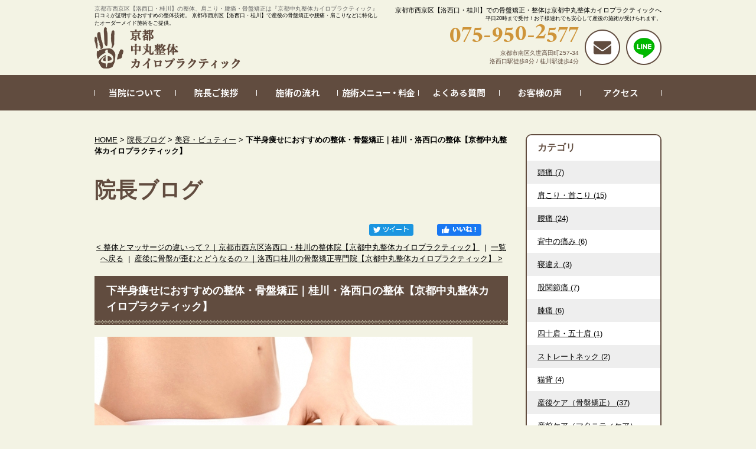

--- FILE ---
content_type: text/html; charset=UTF-8
request_url: https://www.kyoto-nakamaru.com/blog/entry/post-155/
body_size: 214621
content:

<!DOCTYPE html PUBLIC "-//W3C//DTD XHTML 1.0 Strict//EN" "http://www.w3.org/TR/xhtml1/DTD/xhtml1-strict.dtd">
<html xmlns="http://www.w3.org/1999/xhtml" lang="ja" xml:lang="ja">
<head>
<meta http-equiv="Content-Type" content="text/html; charset=utf-8" />
<meta http-equiv="Content-Style-Type" content="text/css" />
<meta http-equiv="Content-Script-Type" content="text/javascript" />
<link rel="alternate" media="only screen and (max-width: 640px)" href="https://www.kyoto-nakamaru.com/smart/blog/entry/post-155/" />
<link rel="alternate" type="application/rss+xml" title="RSS 2.0" href="https://www.kyoto-nakamaru.com/blog/rss.xml" />

<meta name="description" content="下半身痩せにおすすめの整体・骨盤矯正｜桂川・洛西口の整体【京都中丸整体カイロプラクティック】 | 院長ブログ | 洛西口徒歩２分、桂川イオン徒歩５分の京都市西京区の整体院なら、腰痛・肩こり・産後の骨盤矯正・産後ケア・猫背の姿勢矯正・下半身太りなどの不調を根本改善する口コミで人気の【京都中丸整体カイロプラクティック】へ。お一人お一人に適した完全オーダーメイドの施術。自宅で出来るおすすめのストレッチやマッサージの提供と、アフターケアもしっかり行います。" />
<meta name="keywords" content="下半身痩せにおすすめの整体・骨盤矯正｜桂川・洛西口の整体【京都中丸整体カイロプラクティック】,院長ブログ,洛西口,桂川,整体,腰痛,肩こり,マッサージ,産後,骨盤矯正" />
<title>下半身痩せにおすすめの整体・骨盤矯正｜桂川・洛西口の整体【京都中丸整体カイロプラクティック】 | 院長ブログ | 京都市西京区【洛西口・桂川】の整体なら京都中丸整体カイロプラクティック</title>


<link href="https://www.kyoto-nakamaru.com/cmn/css/reset.css" rel="stylesheet" type="text/css" media="all" />
<link href="https://www.kyoto-nakamaru.com/cmn/css/cmn.css" rel="stylesheet" type="text/css" media="all" />
<link href="https://www.kyoto-nakamaru.com/cmn/css/designtpl_base.css" rel="stylesheet" type="text/css" media="all" />
<link href="https://www.kyoto-nakamaru.com/cmn/css/designtpl_color.css" rel="stylesheet" type="text/css" media="all" />
<link href="https://www.kyoto-nakamaru.com/mt-static/jquery/lightbox/css/jquery.lightbox.css" rel="stylesheet" type="text/css" media="all" />
<link href="https://www.kyoto-nakamaru.com/cmn/css/print.css" rel="stylesheet" type="text/css" media="print" />
<link href="https://www.kyoto-nakamaru.com/cmn/images/icon.ico" rel="shortcut icon" type="image/x-icon" />



<script type="text/javascript" src="https://www.kyoto-nakamaru.com/mt-static/jquery/jquery-1.8.3.min.js"></script>
<script type="text/javascript" src="https://www.kyoto-nakamaru.com/mt-static/jquery/lightbox/js/jquery.lightbox.js" charset="utf-8"></script>
<script type="text/javascript">
$(document).ready(function(){
	$('a[rel*=lightbox]').lightBox({
		imageLoading: 'https://www.kyoto-nakamaru.com/mt-static/jquery/lightbox/images/lightbox-ico-loading.gif',
		imageBtnClose: 'https://www.kyoto-nakamaru.com/mt-static/jquery/lightbox/images/lightbox-btn-close.gif',
		imageBtnPrev: 'https://www.kyoto-nakamaru.com/mt-static/jquery/lightbox/images/lightbox-btn-prev.gif',
		imageBtnNext: 'https://www.kyoto-nakamaru.com/mt-static/jquery/lightbox/images/lightbox-btn-next.gif',
		imageBlank: 'https://www.kyoto-nakamaru.com/mt-static/jquery/lightbox/images/lightbox-blank.gif'
        });
});
</script>

<script type="text/javascript" src="https://www.kyoto-nakamaru.com/cmn/js/smoothscroll.js" charset="utf-8"></script>
<script type="text/javascript" src="https://www.kyoto-nakamaru.com/cmn/js/tab_switch.js" charset="utf-8"></script>
<script type="text/javascript" src="https://www.tls-cms010.net/cmn/js/jquery.socialbutton.js" charset="utf-8"></script>

<!--[if lt IE 7]>
<script type="text/javascript" src="https://www.kyoto-nakamaru.com/cmn/js/unitpngfix.js" charset="utf-8"></script>
<![endif]-->




<script type="text/javascript" src="https://www.kyoto-nakamaru.com/cmn/js/smart_link_from_pc.js" charset="utf-8"></script>


<script type="text/javascript">
$(function() {
    var topBtn = $('.anchorTop');    
    topBtn.hide();
    $(window).scroll(function () {
        if ($(this).scrollTop() > 100) {
            topBtn.fadeIn();
        } else {
            topBtn.fadeOut();
        }
    });
});
</script>

<script type="text/javascript">
    $(function(){
    if(window.location.pathname.match('^(\/blog\/|\/news\/)')) {
            $('body').addClass('column2');
        }
    });
</script>

<script async src="//pagead2.googlesyndication.com/pagead/js/adsbygoogle.js"></script>
<script> (adsbygoogle = window.adsbygoogle || []).push({
google_ad_client: "ca-pub-4968887917188372",
enable_page_level_ads: true
});
</script>
 

<meta property="og:image" content="https://www.kyoto-nakamaru.com/blog/assets_c/2018/06/20180603133901-cc1808448e8d3ffea54b832c187063771962b8f2-thumb-400x400-2241.jpg" />

</head>
<body id="anchorTop">
<div id="container">
  
  
  <div id="header">
  
  

<div style="width: 960px; margin: 0px auto;">
<div style="width:50%; float:left; ">
<h1>京都市西京区【洛西口・桂川】の整体、肩こり・腰痛・骨盤矯正は『京都中丸整体カイロプラクティック』</h1>
<p style="text-align:left !important; font-size:9px; marginbottom:10px; font-family:Lucida Grande,Hiragino Kaku Gothic ProN, Meiryo, sans-serif;">
口コミが証明するおすすめの整体技術。
京都市西京区【洛西口・桂川】で産後の骨盤矯正や腰痛・肩こりなどに特化したオーダーメイド施術をご提供。
</p>
</div>

<div style="width:50%; float:left; text-align:right; padding: 10px 0px 0px 0px;">
<h2 style="height:100%; font-size:11px; font-weight:normal; font-family:Lucida Grande,Hiragino Kaku Gothic ProN, Meiryo, sans-serif;">京都市西京区【洛西口・桂川】での骨盤矯正・整体は京都中丸整体カイロプラクティックへ</h2>
<p style="font-size:9px; marginbottom:10px; font-family:Lucida Grande,Hiragino Kaku Gothic ProN, Meiryo, sans-serif;">
平日20時まで受付！お子様連れでも安心して産後の施術が受けられます。
</p>
</div>
</div>

  <div id="headerTitle">
	<div id="headerAreaSub">
	  <div id="headerAddress"><div class="header_info">
    <p class="header_tel"><span class="tel_txt01">0</span><span class="tel_txt02">7</span><span class="tel_txt03">5</span>-<span class="tel_txt04">9</span><span class="tel_txt05">5</span><span class="tel_txt06">0</span>-<span class="tel_txt07">2</span><span class="tel_txt08">5</span><span class="tel_txt09">7</span><span class="tel_txt10">7</span></p>
    <p>京都市南区久世高田町257-34<br />洛西口駅徒歩8分 / 桂川駅徒歩4分</p>
    </div><a href="/inqfm/general/"><img src="/cmn/images/header_icon_mail.png" alt="お問い合わせはこちら" class="btnEffect" /></a><a href="http://nav.cx/p74SUXp" target="_blank"><img src="/cmn/images/footer_icon_line.png" alt="LINE" class="btnEffect"></a></div>
	  <div id="headerWidget">
          
	  </div>
	</div>
	<div id="headerAreaLogo">
	  <a href="https://www.kyoto-nakamaru.com/"><img src="https://www.kyoto-nakamaru.com/upload_images/header_logo.png"
  

	   alt=""></a>
	  
	</div>
  </div>
</div>
  
  
  <div id="mainBg"><div id="main">
	<ul id="mainMenu"><li><a href="/about/"><img src="https://www.kyoto-nakamaru.com/upload_images/nav01.png" onmouseover="this.src='https://www.kyoto-nakamaru.com/upload_images/nav01_over.png'" onmouseout="this.src='https://www.kyoto-nakamaru.com/upload_images/nav01.png'" alt="当院について" width="138" height="60" /></a></li><li><a href="/greeting/"><img src="https://www.kyoto-nakamaru.com/upload_images/nav02.png" onmouseover="this.src='https://www.kyoto-nakamaru.com/upload_images/nav02_over.png'" onmouseout="this.src='https://www.kyoto-nakamaru.com/upload_images/nav02.png'" alt="院長ご挨拶" width="137" height="60" /></a></li><li><a href="/flow/"><img src="https://www.kyoto-nakamaru.com/upload_images/nav03.png" onmouseover="this.src='https://www.kyoto-nakamaru.com/upload_images/nav03_over.png'" onmouseout="this.src='https://www.kyoto-nakamaru.com/upload_images/nav03.png'" alt="施術の流れ" width="137" height="60" /></a></li><li><a href="/menu/"><img src="https://www.kyoto-nakamaru.com/upload_images/nav04.png" onmouseover="this.src='https://www.kyoto-nakamaru.com/upload_images/nav04_over.png'" onmouseout="this.src='https://www.kyoto-nakamaru.com/upload_images/nav04.png'" alt="施術メニュー" width="137" height="60" /></a></li><li><a href="/qa/"><img src="https://www.kyoto-nakamaru.com/upload_images/nav05.png" onmouseover="this.src='https://www.kyoto-nakamaru.com/upload_images/nav05_over.png'" onmouseout="this.src='https://www.kyoto-nakamaru.com/upload_images/nav05.png'" alt="よくある質問" width="137" height="60" /></a></li><li><a href="/voice/"><img src="https://www.kyoto-nakamaru.com/upload_images/nav06.png" onmouseover="this.src='https://www.kyoto-nakamaru.com/upload_images/nav06_over.png'" onmouseout="this.src='https://www.kyoto-nakamaru.com/upload_images/nav06.png'" alt="お客様の声" width="137" height="60" /></a></li><li><a href="/access/"><img src="https://www.kyoto-nakamaru.com/upload_images/nav07.png" onmouseover="this.src='https://www.kyoto-nakamaru.com/upload_images/nav07_over.png'" onmouseout="this.src='https://www.kyoto-nakamaru.com/upload_images/nav07.png'" alt="アクセス" width="137" height="60" /></a></li></ul>




	
	
	
		
	<div id="secondArea">
	  	  <div id="secondAreaBlogParts">
<div id="brogPartsCategory">
  <h3>カテゴリ</h3>
  
  
	<ul>
	  
	  
	  
	  <li><a href="https://www.kyoto-nakamaru.com/blog/category/cat395/">頭痛 (7)</a>
	  
	  
	  </li>
	  
	  
  
  
	  
	  
	  <li><a href="https://www.kyoto-nakamaru.com/blog/category/cat392/">肩こり・首こり (15)</a>
	  
	  
	  </li>
	  
	  
  
  
	  
	  
	  <li><a href="https://www.kyoto-nakamaru.com/blog/category/cat391/">腰痛 (24)</a>
	  
	  
	  </li>
	  
	  
  
  
	  
	  
	  <li><a href="https://www.kyoto-nakamaru.com/blog/category/cat399/">背中の痛み (6)</a>
	  
	  
	  </li>
	  
	  
  
  
	  
	  
	  <li><a href="https://www.kyoto-nakamaru.com/blog/category/cat396/">寝違え (3)</a>
	  
	  
	  </li>
	  
	  
  
  
	  
	  
	  <li><a href="https://www.kyoto-nakamaru.com/blog/category/cat397/">股関節痛 (7)</a>
	  
	  
	  </li>
	  
	  
  
  
	  
	  
	  <li><a href="https://www.kyoto-nakamaru.com/blog/category/cat398/">膝痛 (6)</a>
	  
	  
	  </li>
	  
	  
  
  
	  
	  
	  <li><a href="https://www.kyoto-nakamaru.com/blog/category/cat400/">四十肩・五十肩 (1)</a>
	  
	  
	  </li>
	  
	  
  
  
	  
	  
	  <li><a href="https://www.kyoto-nakamaru.com/blog/category/cat394/">ストレートネック (2)</a>
	  
	  
	  </li>
	  
	  
  
  
	  
	  
	  <li><a href="https://www.kyoto-nakamaru.com/blog/category/cat393/">猫背 (4)</a>
	  
	  
	  </li>
	  
	  
  
  
	  
	  
	  <li><a href="https://www.kyoto-nakamaru.com/blog/category/cat387/">産後ケア（骨盤矯正） (37)</a>
	  
	  
	  </li>
	  
	  
  
  
	  
	  
	  <li><a href="https://www.kyoto-nakamaru.com/blog/category/cat405/">産前ケア（マタニティケア） (14)</a>
	  
	  
	  </li>
	  
	  
  
  
	  
	  
	  <li><a href="https://www.kyoto-nakamaru.com/blog/category/cat404/">足つぼ（リフレクソロジー） (4)</a>
	  
	  
	  </li>
	  
	  
  
  
	  
	  
	  <li><a href="https://www.kyoto-nakamaru.com/blog/category/cat385/">スポーツ (12)</a>
	  
	  
	  </li>
	  
	  
  
  
	  
	  
	  <li><a href="https://www.kyoto-nakamaru.com/blog/category/cat384/">健康 (14)</a>
	  
	  
	  </li>
	  
	  
  
  
	  
	  
	  <li><a href="https://www.kyoto-nakamaru.com/blog/category/cat382/">美容・ビュティー (9)</a>
	  
	  
	  </li>
	  
	  
  
  
	  
	  
	  <li><a href="https://www.kyoto-nakamaru.com/blog/category/cat388/">コラム (1)</a>
	  
	  
	  </li>
	  
	  
  
  
	  
	  
	  <li><a href="https://www.kyoto-nakamaru.com/blog/category/cat406/">出張マッサージ (1)</a>
	  
	  
	  </li>
	  
	  
	</ul>
  
  
</div>

<div id="brogPartsMonthlyArchive">
  <h3>月別 <a href="https://www.kyoto-nakamaru.com/blog/archives.php">アーカイブ</a></h3>
  <ul>

	<li><a href="https://www.kyoto-nakamaru.com/blog/2021/02/">2021年2月 (4)</a></li>



	<li><a href="https://www.kyoto-nakamaru.com/blog/2021/01/">2021年1月 (2)</a></li>



	<li><a href="https://www.kyoto-nakamaru.com/blog/2020/11/">2020年11月 (1)</a></li>



	<li><a href="https://www.kyoto-nakamaru.com/blog/2020/10/">2020年10月 (2)</a></li>



	<li><a href="https://www.kyoto-nakamaru.com/blog/2020/04/">2020年4月 (1)</a></li>



	<li><a href="https://www.kyoto-nakamaru.com/blog/2020/02/">2020年2月 (4)</a></li>



	<li><a href="https://www.kyoto-nakamaru.com/blog/2020/01/">2020年1月 (2)</a></li>



	<li><a href="https://www.kyoto-nakamaru.com/blog/2019/10/">2019年10月 (1)</a></li>



	<li><a href="https://www.kyoto-nakamaru.com/blog/2019/09/">2019年9月 (1)</a></li>



	<li><a href="https://www.kyoto-nakamaru.com/blog/2019/08/">2019年8月 (3)</a></li>



	<li><a href="https://www.kyoto-nakamaru.com/blog/2019/07/">2019年7月 (6)</a></li>



	<li><a href="https://www.kyoto-nakamaru.com/blog/2019/06/">2019年6月 (1)</a></li>



	<li><a href="https://www.kyoto-nakamaru.com/blog/2019/05/">2019年5月 (3)</a></li>



	<li><a href="https://www.kyoto-nakamaru.com/blog/2019/04/">2019年4月 (1)</a></li>



	<li><a href="https://www.kyoto-nakamaru.com/blog/2019/03/">2019年3月 (5)</a></li>



	<li><a href="https://www.kyoto-nakamaru.com/blog/2018/12/">2018年12月 (7)</a></li>



	<li><a href="https://www.kyoto-nakamaru.com/blog/2018/11/">2018年11月 (6)</a></li>



	<li><a href="https://www.kyoto-nakamaru.com/blog/2018/10/">2018年10月 (4)</a></li>



	<li><a href="https://www.kyoto-nakamaru.com/blog/2018/09/">2018年9月 (6)</a></li>



	<li><a href="https://www.kyoto-nakamaru.com/blog/2018/08/">2018年8月 (8)</a></li>



	<li><a href="https://www.kyoto-nakamaru.com/blog/2018/07/">2018年7月 (2)</a></li>



	<li><a href="https://www.kyoto-nakamaru.com/blog/2018/06/">2018年6月 (9)</a></li>



	<li><a href="https://www.kyoto-nakamaru.com/blog/2018/05/">2018年5月 (4)</a></li>



	<li><a href="https://www.kyoto-nakamaru.com/blog/2018/04/">2018年4月 (10)</a></li>



	<li><a href="https://www.kyoto-nakamaru.com/blog/2018/03/">2018年3月 (5)</a></li>



	<li><a href="https://www.kyoto-nakamaru.com/blog/2018/02/">2018年2月 (2)</a></li>



	<li><a href="https://www.kyoto-nakamaru.com/blog/2018/01/">2018年1月 (3)</a></li>



	<li><a href="https://www.kyoto-nakamaru.com/blog/2017/12/">2017年12月 (6)</a></li>



	<li><a href="https://www.kyoto-nakamaru.com/blog/2017/11/">2017年11月 (10)</a></li>



	<li><a href="https://www.kyoto-nakamaru.com/blog/2017/10/">2017年10月 (20)</a></li>



	<li><a href="https://www.kyoto-nakamaru.com/blog/2017/09/">2017年9月 (3)</a></li>



	<li><a href="https://www.kyoto-nakamaru.com/blog/2017/08/">2017年8月 (9)</a></li>



	<li><a href="https://www.kyoto-nakamaru.com/blog/2017/07/">2017年7月 (9)</a></li>



	<li><a href="https://www.kyoto-nakamaru.com/blog/2017/06/">2017年6月 (6)</a></li>



	<li><a href="https://www.kyoto-nakamaru.com/blog/2017/02/">2017年2月 (11)</a></li>

  </ul>
</div>



 <div id="brogPartsEntry">
  <h3 class="widget-header">最近のエントリー</h3>
  <ul class="widget-list">

	<li class="widget-list-item"><a href="https://www.kyoto-nakamaru.com/blog/entry/post-236/">股関節内側の痛みの原因と解消法｜洛西口・桂川の京都中丸整体カイロプラクティック</a></li>



	<li class="widget-list-item"><a href="https://www.kyoto-nakamaru.com/blog/entry/post-235/">股関節外側の痛みの原因と解消法｜洛西口・桂川の京都中丸整体カイロプラクティック</a></li>



	<li class="widget-list-item"><a href="https://www.kyoto-nakamaru.com/blog/entry/post-234/">京都で出張マッサージなら京都中丸整体カイロプラクティック</a></li>



	<li class="widget-list-item"><a href="https://www.kyoto-nakamaru.com/blog/entry/post-233/">辛い肩甲骨の内側の痛み・コリの原因は？｜京都中丸整体カイロプラクティック</a></li>



	<li class="widget-list-item"><a href="https://www.kyoto-nakamaru.com/blog/entry/post-232/">背中の痛みは危険！内臓からくる背部痛かも、、｜洛西口・桂川の京都中丸整体カイロプラクティック</a></li>

  </ul>
</div>





</div>


 	  	</div>
	
	<div id="thirdArea">
	  
	  	  
	</div>
	
	<div id="contents">
	  <div id="categoryBlog">
		<p class="pankuzu"><a href="https://www.kyoto-nakamaru.com/">HOME</a> &gt; <a href="https://www.kyoto-nakamaru.com/blog/">院長ブログ</a> &gt; <a href="https://www.kyoto-nakamaru.com/blog/category/cat382/">美容・ビュティー</a> &gt; <strong>下半身痩せにおすすめの整体・骨盤矯正｜桂川・洛西口の整体【京都中丸整体カイロプラクティック】</strong></p>
		
		<h2>院長ブログ</h2>
		



		
		
		
		
		

		
		<div id="anchorSocial"></div>
		<div id="social">

			
			<div id="googlePlus1394" class="socialBtn"></div>
		
			<script type="text/javascript">
			$(document).ready(function(){
				$('#googlePlus1394').socialbutton('google_plusone', {
					lang: 'ja',
					size: 'medium'
				});
			});
			</script>
			
		
			
		
			
			<div id="facebook_like1394" class="socialBtn"></div>
		
			<script type="text/javascript">
			$(document).ready(function(){
				$('#facebook_like1394').socialbutton('facebook_like', {
					button: 'button_count',
					url: 'https://www.kyoto-nakamaru.com/blog/entry/post-155/'
				}).width(120);
			});
			</script>
			

			
			<div id="twitter1394" class="socialBtn"></div>
		
			<script type="text/javascript">
			$(document).ready(function(){
				$('#twitter1394').socialbutton('twitter', {
					button: 'horizontal',
					url: 'https://www.kyoto-nakamaru.com/blog/entry/post-155/',
					text: '下半身痩せにおすすめの整体・骨盤矯正｜桂川・洛西口の整体【京都中丸整体カイロプラクティック】－院長ブログ',
					lang: 'ja',
					related: 'twitter'
				}).width(110);
			});
			</script>
			

			<div class="clear"></div>
		</div>
		



		<p class="nextPrevious"><a href="https://www.kyoto-nakamaru.com/blog/entry/post-154/">&lt;&nbsp;整体とマッサージの違いって？｜京都市西京区洛西口・桂川の整体院【京都中丸整体カイロプラクティック】</a>&nbsp;&nbsp;|&nbsp;&nbsp;<a href="https://www.kyoto-nakamaru.com/blog/">一覧へ戻る</a>&nbsp;&nbsp;|&nbsp;&nbsp;<a href="https://www.kyoto-nakamaru.com/blog/entry/post-156/">産後に骨盤が歪むとどうなるの？｜洛西口桂川の骨盤矯正専門院【京都中丸整体カイロプラクティック】&nbsp;&gt;</a></p>

		
		<h3 id="entry-1394">下半身痩せにおすすめの整体・骨盤矯正｜桂川・洛西口の整体【京都中丸整体カイロプラクティック】</h3>
		

		
		<div class="entryBody">
		  
		  
		  <span style="font-size:120%;"><a href="https://www.kyoto-nakamaru.com/blog/upload_images/20180603133901-cc1808448e8d3ffea54b832c187063771962b8f2.jpg" rel="lightbox"><img alt="" class="image-none" src="https://www.kyoto-nakamaru.com/blog/assets_c/2018/06/20180603133901-cc1808448e8d3ffea54b832c187063771962b8f2-thumb-640xauto-2241.jpg" /></a><br />
<br />
いつもブログを見て頂きありがとうございます。<br />
洛西口・桂川の整体院【京都中丸整体カイロプラクティック】です。</span><br />
<br />
<p dir="ltr" style="line-height:1.38;margin-top:0pt;margin-bottom:0pt;">
	<span style="font-size:120%;"><b id="docs-internal-guid-cd7b2a44-c3db-fb59-b552-4942554beac2" style="font-weight:normal;"><span style="font-family: Arial; color: rgb(0, 0, 0); background-color: transparent; font-weight: 400; font-style: normal; font-variant: normal; text-decoration: none; vertical-align: baseline; white-space: pre-wrap;">最近、「整体で骨盤矯正をしたらストンと体重が落ちた」「整体の骨盤矯正で痩せた」という患者様のお声をよく聞きますが骨盤矯正って痩せる効果があるの？！と気になる方も多いと思います。そこで今回は骨盤矯正の主な効果やダイエット効果、また痩せるのかどうかについて紹介していきたいと思います。良かったら参考にしてくださいね！</span></b></span></p>
<br />
<br />
<br />
<p dir="ltr" style="line-height:1.38;margin-top:0pt;margin-bottom:0pt;">
	<span style="font-size:120%;"><b id="docs-internal-guid-cd7b2a44-c3db-fb59-b552-4942554beac2" style="font-weight:normal;"><span style="font-size:160%;"><span style="font-family: Arial; color: rgb(0, 0, 0); font-weight: 400; font-style: normal; font-variant: normal; text-decoration: none; vertical-align: baseline; white-space: pre-wrap;"><span style="background-color:#afeeee;">骨盤矯正をして痩せた人の特徴とは？</span></span></span></b></span></p>
<hr />
<p dir="ltr" style="line-height:1.38;margin-top:0pt;margin-bottom:0pt;">
	<br class="kix-line-break" />
	<span style="font-size:120%;"><b style="font-weight:normal;"><span style="font-family: Arial; color: rgb(0, 0, 0); background-color: transparent; font-weight: 400; font-style: normal; font-variant: normal; text-decoration: none; vertical-align: baseline; white-space: pre-wrap;">骨盤矯正をして痩せた人にはいくつかの特徴があります！！</span></b></span></p>
<p dir="ltr" style="line-height:1.38;margin-top:0pt;margin-bottom:0pt;">
	<br class="kix-line-break" />
	&nbsp;</p>
<table border="1" cellpadding="1" cellspacing="1" height="141" width="535">
	<tbody>
		<tr>
			<td>
				<span style="font-size:120%;"><b id="docs-internal-guid-cd7b2a44-c3db-fb59-b552-4942554beac2" style="font-weight:normal;"><span style="font-family: Arial; color: rgb(0, 0, 0); background-color: transparent; font-weight: 400; font-style: normal; font-variant: normal; text-decoration: none; vertical-align: baseline; white-space: pre-wrap;">・骨盤がズレている、歪んでいる</span><br class="kix-line-break" />
				<span style="font-family: Arial; color: rgb(0, 0, 0); background-color: transparent; font-weight: 400; font-style: normal; font-variant: normal; text-decoration: none; vertical-align: baseline; white-space: pre-wrap;">・デスクワークが多い</span><br class="kix-line-break" />
				<span style="font-family: Arial; color: rgb(0, 0, 0); background-color: transparent; font-weight: 400; font-style: normal; font-variant: normal; text-decoration: none; vertical-align: baseline; white-space: pre-wrap;">・姿勢が悪い</span><br class="kix-line-break" />
				<span style="font-family: Arial; color: rgb(0, 0, 0); background-color: transparent; font-weight: 400; font-style: normal; font-variant: normal; text-decoration: none; vertical-align: baseline; white-space: pre-wrap;">・出産経験がある</span><br class="kix-line-break" />
				<span style="font-family: Arial; color: rgb(0, 0, 0); background-color: transparent; font-weight: 400; font-style: normal; font-variant: normal; text-decoration: none; vertical-align: baseline; white-space: pre-wrap;">・足を組む</span><br class="kix-line-break" />
				<span style="font-family: Arial; color: rgb(0, 0, 0); background-color: transparent; font-weight: 400; font-style: normal; font-variant: normal; text-decoration: none; vertical-align: baseline; white-space: pre-wrap;">・座り方や歩き方に偏りがある</span></b></span></td>
		</tr>
	</tbody>
</table>
<p dir="ltr" style="line-height:1.38;margin-top:0pt;margin-bottom:0pt;">
	<span style="font-size:120%;"><b style="font-weight:normal;"><span style="font-family: Arial; color: rgb(0, 0, 0); background-color: transparent; font-weight: 400; font-style: normal; font-variant: normal; text-decoration: none; vertical-align: baseline; white-space: pre-wrap;">など主な特徴を上げてみるとこんな感じです。上記のような癖や特徴がある方は骨盤矯正をしたら痩せた！という方がとても多いです。</span></b></span></p>
<br />
<br />
<br />
<p dir="ltr" style="line-height:1.38;margin-top:0pt;margin-bottom:0pt;">
	<span style="font-size:120%;"><span style="font-size:160%;"><b id="docs-internal-guid-cd7b2a44-c3db-fb59-b552-4942554beac2" style="font-weight:normal;"><span style="font-family: Arial; color: rgb(0, 0, 0); font-weight: 400; font-style: normal; font-variant: normal; text-decoration: none; vertical-align: baseline; white-space: pre-wrap;"><span style="background-color:#afeeee;">骨盤と足太りの関係は？</span></span></b></span></span></p>
<hr />
<p dir="ltr" style="line-height:1.38;margin-top:0pt;margin-bottom:0pt;">
	<br />
	<span style="font-size:120%;"><a href="https://www.kyoto-nakamaru.com/blog/assets_c/2018/06/20180603134005-56f20c1ed563e95f0fdaaa2a8ffb42275c61c6d2-thumb-640xauto-2243.png" rel="lightbox"><img alt="" class="image-none" src="https://www.kyoto-nakamaru.com/blog/assets_c/2018/06/20180603134005-56f20c1ed563e95f0fdaaa2a8ffb42275c61c6d2-thumb-640xauto-2243-thumb-400xauto-2244.png" /></a></span><br />
	&nbsp;</p>
<p dir="ltr" style="line-height:1.38;margin-top:0pt;margin-bottom:0pt;">
	<span style="font-size:120%;"><b id="docs-internal-guid-cd7b2a44-c3db-fb59-b552-4942554beac2" style="font-weight:normal;"><span style="font-family: Arial; color: rgb(0, 0, 0); background-color: transparent; font-weight: 400; font-style: normal; font-variant: normal; text-decoration: none; vertical-align: baseline; white-space: pre-wrap;">足が太くなったり、下半身太りの原因として考えられるのは、</span><span style="font-size:130%;"><span style="color: rgb(255, 0, 0);"><span style="font-family: Arial; background-color: transparent; font-weight: 400; font-style: normal; font-variant: normal; text-decoration: none; vertical-align: baseline; white-space: pre-wrap;">骨盤の歪みと下半身の筋力の低下が原因</span></span></span><span style="font-family: Arial; color: rgb(0, 0, 0); background-color: transparent; font-weight: 400; font-style: normal; font-variant: normal; text-decoration: none; vertical-align: baseline; white-space: pre-wrap;">の場合があります。まず、骨盤の歪みは左右の足のバランスに影響をもたらすと言われており、それによってどちらかの足に負担がかかり、余計な部分に筋肉や脂肪がつきやすくなるようです。</span><br class="kix-line-break" />
	<span style="font-family: Arial; color: rgb(0, 0, 0); background-color: transparent; font-weight: 400; font-style: normal; font-variant: normal; text-decoration: none; vertical-align: baseline; white-space: pre-wrap;">また骨盤の歪みからO脚、X脚になっている場合にも、外側に重心がかかり、太腿が太くなる傾向があります。さらには骨盤が開いて太腿の付け根の外側の大腿骨の大転子部が張り出すと、それにつれてお尻が大きくなり、太腿外側に肉が付くことになります。</span><br />
	<br class="kix-line-break" />
	<span style="font-family: Arial; color: rgb(0, 0, 0); background-color: transparent; font-weight: 400; font-style: normal; font-variant: normal; text-decoration: none; vertical-align: baseline; white-space: pre-wrap;">一方、運動不足などで下半身の筋力が低下することもこの状況に拍車をかけます。基礎代謝が低下して脂肪が燃焼しづらくなり、太りやすい体質が作られてしまうと、このことも足太りや下半身太りを助長してしまうようです。</span></b></span><br class="kix-line-break" />
	&nbsp;</p>
<br />
<br />
<p dir="ltr" style="line-height:1.38;margin-top:0pt;margin-bottom:0pt;">
	<span style="font-size:160%;"><b id="docs-internal-guid-cd7b2a44-c3db-fb59-b552-4942554beac2" style="font-weight:normal;"><span style="font-family: Arial; color: rgb(0, 0, 0); font-weight: 400; font-style: normal; font-variant: normal; text-decoration: none; vertical-align: baseline; white-space: pre-wrap;"><span style="background-color:#afeeee;">私はどうだろ？骨盤の歪みチェック</span></span></b></span></p>
<hr />
<br />
<p dir="ltr" style="line-height:1.38;margin-top:0pt;margin-bottom:0pt;">
	<span style="font-size:120%;"><b id="docs-internal-guid-cd7b2a44-c3db-fb59-b552-4942554beac2" style="font-weight:normal;"><span style="font-family: Arial; color: rgb(0, 0, 0); background-color: transparent; font-weight: 400; font-style: normal; font-variant: normal; text-decoration: none; vertical-align: baseline; white-space: pre-wrap;">□ズボンをはくと、左右で長さが異なる（片方の裾が擦れる）</span><br class="kix-line-break" />
	<br class="kix-line-break" />
	<span style="font-family: Arial; color: rgb(0, 0, 0); background-color: transparent; font-weight: 400; font-style: normal; font-variant: normal; text-decoration: none; vertical-align: baseline; white-space: pre-wrap;">□靴の底が、外側だけすり減る</span><br class="kix-line-break" />
	<br class="kix-line-break" />
	<span style="font-family: Arial; color: rgb(0, 0, 0); background-color: transparent; font-weight: 400; font-style: normal; font-variant: normal; text-decoration: none; vertical-align: baseline; white-space: pre-wrap;">□左右で、肩の高さが異なる</span><br class="kix-line-break" />
	<br class="kix-line-break" />
	<span style="font-family: Arial; color: rgb(0, 0, 0); background-color: transparent; font-weight: 400; font-style: normal; font-variant: normal; text-decoration: none; vertical-align: baseline; white-space: pre-wrap;">□椅子に座ると、いつも脚を組んでしまう（特に、同じ脚ばかり組む）</span><br class="kix-line-break" />
	<br class="kix-line-break" />
	<span style="font-family: Arial; color: rgb(0, 0, 0); background-color: transparent; font-weight: 400; font-style: normal; font-variant: normal; text-decoration: none; vertical-align: baseline; white-space: pre-wrap;">□顔が左右対称ではなく、曲がって見える</span><br class="kix-line-break" />
	<br class="kix-line-break" />
	<span style="font-family: Arial; color: rgb(0, 0, 0); background-color: transparent; font-weight: 400; font-style: normal; font-variant: normal; text-decoration: none; vertical-align: baseline; white-space: pre-wrap;">□いつも同じ手でカバンを持ったり、同じ肩にカバンをかけている</span><br class="kix-line-break" />
	<br class="kix-line-break" />
	<span style="font-family: Arial; color: rgb(0, 0, 0); background-color: transparent; font-weight: 400; font-style: normal; font-variant: normal; text-decoration: none; vertical-align: baseline; white-space: pre-wrap;">□寝る時に、仰向けが辛い</span><br class="kix-line-break" />
	<br class="kix-line-break" />
	<span style="font-family: Arial; color: rgb(0, 0, 0); background-color: transparent; font-weight: 400; font-style: normal; font-variant: normal; text-decoration: none; vertical-align: baseline; white-space: pre-wrap;">□スカートのウエスト部分がクルクルと回る</span><br class="kix-line-break" />
	<br class="kix-line-break" />
	<span style="font-family: Arial; color: rgb(0, 0, 0); background-color: transparent; font-weight: 400; font-style: normal; font-variant: normal; text-decoration: none; vertical-align: baseline; white-space: pre-wrap;">□足をそろえて立った時に、「くるぶし・ふくらはぎ・膝・太ももの付け根」の４点がくっつかない</span></b></span><br class="kix-line-break" />
	&nbsp;</p>
<br />
<p dir="ltr" style="line-height:1.38;margin-top:0pt;margin-bottom:0pt;">
	<span style="font-size:120%;"><b id="docs-internal-guid-cd7b2a44-c3db-fb59-b552-4942554beac2" style="font-weight:normal;"><span style="color:#ff0000;"><span style="font-size: 130%;"><span style="font-family: Arial; background-color: transparent; font-weight: 400; font-style: normal; font-variant: normal; text-decoration: none; vertical-align: baseline; white-space: pre-wrap;">当てはまる項目はありましたか？</span></span></span><br class="kix-line-break" />
	<br />
	<br class="kix-line-break" />
	<span style="font-family: Arial; color: rgb(0, 0, 0); background-color: transparent; font-weight: 400; font-style: normal; font-variant: normal; text-decoration: none; vertical-align: baseline; white-space: pre-wrap;">当てはまるものが、多い方ほど骨盤が歪んでいる可能性は</span><span style="color:#ff0000;"><span style="font-family: Arial; background-color: transparent; font-weight: 400; font-style: normal; font-variant: normal; text-decoration: none; vertical-align: baseline; white-space: pre-wrap;"><span style="font-size: 140%;">大</span></span></span><span style="font-family: Arial; color: rgb(0, 0, 0); background-color: transparent; font-weight: 400; font-style: normal; font-variant: normal; text-decoration: none; vertical-align: baseline; white-space: pre-wrap;">です。</span></b></span></p>
<br />
<p dir="ltr" style="line-height:1.38;margin-top:0pt;margin-bottom:0pt;">
	<span style="font-size:140%;"><b id="docs-internal-guid-cd7b2a44-c3db-fb59-b552-4942554beac2" style="font-weight:normal;"><span style="font-family: Arial; color: rgb(0, 0, 0); font-weight: 400; font-style: normal; font-variant: normal; text-decoration: none; vertical-align: baseline; white-space: pre-wrap;"><span style="background-color:#ffa500;">骨盤矯正をオススメします。</span></span></b></span></p>
<br />
<br />
<br />
<p dir="ltr" style="line-height:1.38;margin-top:0pt;margin-bottom:0pt;">
	<span style="font-size:120%;"><span style="font-size:160%;"><b id="docs-internal-guid-cd7b2a44-c3db-fb59-b552-4942554beac2" style="font-weight:normal;"><span style="font-family: Arial; color: rgb(0, 0, 0); font-weight: 400; font-style: normal; font-variant: normal; text-decoration: none; vertical-align: baseline; white-space: pre-wrap;"><span style="background-color:#afeeee;">整体で骨盤矯正を行うことで脚痩せに期待できる効果</span></span></b></span></span></p>
<hr />
<p dir="ltr" style="line-height:1.38;margin-top:0pt;margin-bottom:0pt;">
	<br />
	<span style="font-size:120%;"><b id="docs-internal-guid-cd7b2a44-c3db-fb59-b552-4942554beac2" style="font-weight:normal;"><span style="font-family: Arial; color: rgb(0, 0, 0); background-color: transparent; font-weight: 400; font-style: normal; font-variant: normal; text-decoration: none; vertical-align: baseline; white-space: pre-wrap;">骨盤の歪みは骨盤矯正によって、本来あるべき姿に戻すことが可能です。骨盤の歪みが少なくなれば姿勢が良くなり、左右のバランスも均等に近づいていきます。O脚やX脚も徐々に改善されていくでしょう。</span><br class="kix-line-break" />
	<span style="font-family: Arial; color: rgb(0, 0, 0); background-color: transparent; font-weight: 400; font-style: normal; font-variant: normal; text-decoration: none; vertical-align: baseline; white-space: pre-wrap;">また、骨盤と連動して内臓が収まるべき位置に収まると、血液やリンパの流れが良くなって、便秘、冷え性などの体質改善にも繋がると言われています。さらに適度な運動も行えば基礎代謝が上がり、結果、足痩せや下半身痩せしやすい体質が作られていくことになるでしょう。</span><br class="kix-line-break" />
	<span style="font-family: Arial; color: rgb(0, 0, 0); background-color: transparent; font-weight: 400; font-style: normal; font-variant: normal; text-decoration: none; vertical-align: baseline; white-space: pre-wrap;">もっと言えば、骨盤矯正を行うことでヒップアップやウエストのくびれなど、美しいボディラインを手に入れることも期待できます。よく、骨盤矯正はダイエットに効果があると言われますが、より具体的には足痩せ、下半身痩せをサポートし、姿勢とプロポーションを良くする方法になり得るということです。</span></b></span><br class="kix-line-break" />
	&nbsp;</p>
<br />
<br />
<p dir="ltr" style="line-height:1.38;margin-top:0pt;margin-bottom:0pt;">
	<span style="font-size:160%;"><b id="docs-internal-guid-cd7b2a44-c3db-fb59-b552-4942554beac2" style="font-weight:normal;"><span style="font-family: Arial; color: rgb(0, 0, 0); font-weight: 400; font-style: normal; font-variant: normal; text-decoration: none; vertical-align: baseline; white-space: pre-wrap;"><span style="background-color:#afeeee;">骨盤矯正をしたら、こんな所にも期待できる！</span></span></b></span></p>
<hr />
<br />
<span style="font-size:120%;"><a href="https://www.kyoto-nakamaru.com/blog/upload_images/20180603134158-c22d891fd77b2109791901c0c60bb859e7427aee.jpg" rel="lightbox"><img alt="" class="image-none" src="https://www.kyoto-nakamaru.com/blog/assets_c/2018/06/20180603134158-c22d891fd77b2109791901c0c60bb859e7427aee-thumb-400x284-2245.jpg" /></a></span><br />
<br />
<p dir="ltr" style="line-height:1.38;margin-top:0pt;margin-bottom:0pt;">
	<span style="font-size:120%;"><b id="docs-internal-guid-cd7b2a44-c3db-fb59-b552-4942554beac2" style="font-weight:normal;"><span style="font-family: Arial; color: rgb(0, 0, 0); background-color: transparent; font-weight: 400; font-style: normal; font-variant: normal; text-decoration: none; vertical-align: baseline; white-space: pre-wrap;">では骨盤矯正をした時に期待できる効果についても紹介したいと思います。ただし効果の実感には個人差がありますので骨盤矯正をしてすぐに！！という事ではなく多少の時間はかかると思っていた方がいいです( ^&omega;^ )中にはすぐ効果が出る方もいますが長年の歪みを直すのは大変な事なので即効性を求めないことが大切です♪</span><br class="kix-line-break" />
	<br class="kix-line-break" />
	<span style="font-family: Arial; color: rgb(0, 0, 0); background-color: transparent; font-weight: 400; font-style: normal; font-variant: normal; text-decoration: none; vertical-align: baseline; white-space: pre-wrap;"> </span><br class="kix-line-break" />
	<span style="font-size:130%;"><span style="font-family: Arial; color: rgb(0, 0, 0); font-weight: 400; font-style: normal; font-variant: normal; text-decoration: none; vertical-align: baseline; white-space: pre-wrap;"><span style="background-color: rgb(255, 255, 0);">骨盤矯正で便秘も解消</span></span></span><br class="kix-line-break" />
	<br class="kix-line-break" />
	<span style="font-family: Arial; color: rgb(0, 0, 0); background-color: transparent; font-weight: 400; font-style: normal; font-variant: normal; text-decoration: none; vertical-align: baseline; white-space: pre-wrap;">骨盤の歪みと便秘はあまり関係ない事のように感じますが、骨盤の歪みと便秘には大きな影響があるのです。骨盤の歪みによって代謝の低下や筋力が低下すると排便に大きな影響が出てしまいます。骨盤矯正をすることで、血流の改善・冷えの改善・圧迫が解消されます！大腸と直腸は便を押し出す働きがあるので、ここが圧迫されて働かなくなると便が出にくくなるんです。だから骨盤矯正で便秘の解消にもなるんですね♪</span><br class="kix-line-break" />
	<br class="kix-line-break" />
	<span style="font-family: Arial; color: rgb(0, 0, 0); background-color: transparent; font-weight: 400; font-style: normal; font-variant: normal; text-decoration: none; vertical-align: baseline; white-space: pre-wrap;"> </span><br class="kix-line-break" />
	<br class="kix-line-break" />
	<span style="font-size:130%;"><span style="font-family: Arial; color: rgb(0, 0, 0); font-weight: 400; font-style: normal; font-variant: normal; text-decoration: none; vertical-align: baseline; white-space: pre-wrap;"><span style="background-color: rgb(255, 255, 0);">骨盤矯正できれいになれる！？</span></span></span><br class="kix-line-break" />
	<br class="kix-line-break" />
	<span style="font-family: Arial; color: rgb(0, 0, 0); background-color: transparent; font-weight: 400; font-style: normal; font-variant: normal; text-decoration: none; vertical-align: baseline; white-space: pre-wrap;">女性がきれいでいる為に必要な女性ホルモンは卵巣からも分泌されています。ですが、骨盤が歪んでいると卵巣や卵管、子宮にも歪みが出てきてしまうものです。その歪みが女性ホルモンの分泌を妨げる原因にもつながってきてしまうのです。女性ホルモンといえば、アンチエイジングにもつながってきますよね（*^_^*）分泌を低下させてしまうということは、肌の老化の原因までもつくってしまうことになるのです。</span><br class="kix-line-break" />
	<br class="kix-line-break" />
	<span style="font-family: Arial; color: rgb(0, 0, 0); background-color: transparent; font-weight: 400; font-style: normal; font-variant: normal; text-decoration: none; vertical-align: baseline; white-space: pre-wrap;"> </span><br class="kix-line-break" />
	<br class="kix-line-break" />
	<span style="font-size:130%;"><span style="font-family: Arial; color: rgb(0, 0, 0); font-weight: 400; font-style: normal; font-variant: normal; text-decoration: none; vertical-align: baseline; white-space: pre-wrap;"><span style="background-color: rgb(255, 255, 0);">骨盤矯正で生理痛や冷え症、女性の悩みの改善</span></span></span><br class="kix-line-break" />
	<br class="kix-line-break" />
	<span style="font-family: Arial; color: rgb(0, 0, 0); background-color: transparent; font-weight: 400; font-style: normal; font-variant: normal; text-decoration: none; vertical-align: baseline; white-space: pre-wrap;">冷え性や生理痛、生理不順など女性で悩んでいる方は多いのではないでしょうか？？これらも骨盤の歪みが原因となっていることもあります。もともとの体質だからと諦めてはいけません。骨盤矯正をすることによって、症状が少しでも緩和されるかもしれません！！私も、もともと生理痛はひどいほうでしたが、骨盤矯正をしていくうちに少しづつ改善されてきました！生理痛がひどいときは、仕事に行くのも憂鬱でしたが、今では仕事に集中できるようになりました。もちろん、骨盤以外が原因になっている可能性もありますが、それらの悩みがある方は一度骨盤の歪みを矯正してみることをおすすめします。</span><br class="kix-line-break" />
	<br class="kix-line-break" />
	<span style="font-family: Arial; color: rgb(0, 0, 0); background-color: transparent; font-weight: 400; font-style: normal; font-variant: normal; text-decoration: none; vertical-align: baseline; white-space: pre-wrap;"> </span><br class="kix-line-break" />
	<br class="kix-line-break" />
	<span style="font-size:130%;"><span style="font-family: Arial; color: rgb(0, 0, 0); font-weight: 400; font-style: normal; font-variant: normal; text-decoration: none; vertical-align: baseline; white-space: pre-wrap;"><span style="background-color: rgb(255, 255, 0);">骨盤矯正でリンパの流れがよくなる</span></span></span><br class="kix-line-break" />
	<br class="kix-line-break" />
	<span style="font-family: Arial; color: rgb(0, 0, 0); background-color: transparent; font-weight: 400; font-style: normal; font-variant: normal; text-decoration: none; vertical-align: baseline; white-space: pre-wrap;">リンパ液は全身に張り巡らされたリンパ管を流れているので、老廃物を運んでくれる役割があります。骨盤の歪みがリンパ液の流れにも影響してきます。骨盤が歪むとからだのバランスは崩れ、それにより筋肉に余計な負担がかかってしまう事になりますよね。すると筋肉の力でリンパ液を運ぶ力も低下して、リンパの流れが悪くなってしまいます。骨盤矯正で歪みが解消すれば、リンパ液の流れがよくなってからだに老廃物が溜まりにくくなります！</span><br class="kix-line-break" />
	<br class="kix-line-break" />
	<span style="font-family: Arial; color: rgb(0, 0, 0); background-color: transparent; font-weight: 400; font-style: normal; font-variant: normal; text-decoration: none; vertical-align: baseline; white-space: pre-wrap;"> </span><br class="kix-line-break" />
	<br class="kix-line-break" />
	<span style="font-size:130%;"><span style="font-family: Arial; color: rgb(0, 0, 0); font-weight: 400; font-style: normal; font-variant: normal; text-decoration: none; vertical-align: baseline; white-space: pre-wrap;"><span style="background-color: rgb(255, 255, 0);">骨盤矯正は体だけでなく精神面でもプラスに</span></span></span><br class="kix-line-break" />
	<br class="kix-line-break" />
	<span style="font-family: Arial; color: rgb(0, 0, 0); background-color: transparent; font-weight: 400; font-style: normal; font-variant: normal; text-decoration: none; vertical-align: baseline; white-space: pre-wrap;">骨盤を矯正することで、からだがすっきりする事はもちろんですが、精神面にもいい影響を与えてくれます。イライラが解消されたり、集中力もアップする効果もあります！</span></b></span><br class="kix-line-break" />
	<br class="kix-line-break" />
	<br />
	&nbsp;</p>
<p dir="ltr" style="line-height:1.38;margin-top:0pt;margin-bottom:0pt;">
	<span style="font-size:160%;"><b id="docs-internal-guid-cd7b2a44-c3db-fb59-b552-4942554beac2" style="font-weight:normal;"><span style="font-family: Arial; color: rgb(0, 0, 0); font-weight: 400; font-style: normal; font-variant: normal; text-decoration: none; vertical-align: baseline; white-space: pre-wrap;"><span style="background-color:#afeeee;">即効性のある、下半身・脚痩せエクササイズ</span></span></b></span></p>
<hr />
<br />
<p dir="ltr" style="line-height:1.38;margin-top:0pt;margin-bottom:0pt;">
	<span style="font-size:120%;"><b id="docs-internal-guid-cd7b2a44-c3db-fb59-b552-4942554beac2" style="font-weight:normal;"><span style="font-family: Arial; color: rgb(0, 0, 0); background-color: transparent; font-weight: 400; font-style: normal; font-variant: normal; text-decoration: none; vertical-align: baseline; white-space: pre-wrap;"><span style="font-size:140%;">ヒップリフト</span><br />
	<br />
	<a href="https://www.kyoto-nakamaru.com/blog/upload_images/20180603134322-4118ce1d0f9855804d5aaf281f022037fd00c2ee.jpg" rel="lightbox"><img alt="" class="image-none" src="https://www.kyoto-nakamaru.com/blog/assets_c/2018/06/20180603134322-4118ce1d0f9855804d5aaf281f022037fd00c2ee-thumb-400xauto-2248.jpg" /></a></span></b></span><br />
	&nbsp;</p>
<p dir="ltr" style="line-height:1.38;margin-top:0pt;margin-bottom:0pt;">
	<span style="font-size:120%;"><b id="docs-internal-guid-cd7b2a44-c3db-fb59-b552-4942554beac2" style="font-weight:normal;"><span style="font-family: Arial; color: rgb(0, 0, 0); background-color: transparent; font-weight: 400; font-style: normal; font-variant: normal; text-decoration: none; vertical-align: baseline; white-space: pre-wrap;">ヒップリフトでは、主にお尻にある「大殿筋」と、背中にある「脊柱起立筋」、さらにお腹にある「腹横筋」がメインのターゲットになります。</span></b></span></p>
<br />
<br />
<p dir="ltr" style="line-height:1.38;margin-top:0pt;margin-bottom:0pt;">
	<span style="font-size:140%;"><b id="docs-internal-guid-cd7b2a44-c3db-fb59-b552-4942554beac2" style="font-weight:normal;"><span style="font-family: Arial; color: rgb(0, 0, 0); font-weight: 400; font-style: normal; font-variant: normal; text-decoration: none; vertical-align: baseline; white-space: pre-wrap;"><span style="background-color:#ffa500;">骨盤（お尻）ヒップリフトの効果</span></span></b></span></p>
<br />
<p dir="ltr" style="line-height:1.38;margin-top:0pt;margin-bottom:0pt;">
	<span style="font-size:120%;"><b id="docs-internal-guid-cd7b2a44-c3db-fb59-b552-4942554beac2" style="font-weight:normal;"><span style="font-family: Arial; color: rgb(0, 0, 0); font-weight: 400; font-style: normal; font-variant: normal; text-decoration: none; vertical-align: baseline; white-space: pre-wrap;"><span style="background-color:#ffff00;">ヒップアップする</span></span><br class="kix-line-break" />
	<span style="font-family: Arial; color: rgb(0, 0, 0); background-color: transparent; font-weight: 400; font-style: normal; font-variant: normal; text-decoration: none; vertical-align: baseline; white-space: pre-wrap;">大殿筋はお尻の膨らみを作っている筋肉です。ヒップリフトで大殿筋をしっかりと鍛えれば、引き締まったお尻を作ることができます。また足痩せにも効果的です。</span><br class="kix-line-break" />
	<br class="kix-line-break" />
	<span style="font-family: Arial; color: rgb(0, 0, 0); font-weight: 400; font-style: normal; font-variant: normal; text-decoration: none; vertical-align: baseline; white-space: pre-wrap;"><span style="background-color:#ffff00;">姿勢がよくなる</span></span><br class="kix-line-break" />
	<span style="font-family: Arial; color: rgb(0, 0, 0); background-color: transparent; font-weight: 400; font-style: normal; font-variant: normal; text-decoration: none; vertical-align: baseline; white-space: pre-wrap;">脊柱起立筋と腹横筋はインナーマッスルに分類される筋肉で、体の内側から姿勢を維持する役割を担っています。ヒップリフトでこの２つの筋肉を鍛えれば、背すじがまっすぐに伸びた美しい姿勢をキープできるようになるでしょう。</span></b></span></p>
<br />
<br />
<p dir="ltr" style="line-height:1.38;margin-top:0pt;margin-bottom:0pt;">
	<span style="font-size:130%;"><b id="docs-internal-guid-cd7b2a44-c3db-fb59-b552-4942554beac2" style="font-weight:normal;"><span style="font-family: Arial; color: rgb(0, 0, 0); font-weight: 400; font-style: normal; font-variant: normal; text-decoration: none; vertical-align: baseline; white-space: pre-wrap;"><span style="background-color:#ffa500;">骨盤（お尻）痩せに効くヒップリフトのやり方</span></span></b></span></p>
<br />
<span style="font-size:120%;">上記画像のように<br />
<br />
①仰向けになり膝を曲げます。<br />
②腕は身体の横に伸ばしておき、手のひらを下にむけておきましょう。<br />
③お尻を締めて腰を床から離していき、肩から膝が一直線になるまで上げていきます。<br />
④その後、ゆっくりとお尻を下げていきお尻が地面に着くギリギリでとめます<br />
⑤そして、再び肩から膝が一直線になるまで上げていきます。<br />
<br />
これを、最初は１セット１０回くらいの回数で１日１回から始めてください！<br />
慣れてきたら、数セットもしくは、回数を１０から１５．１５から２０とだんだん増やしていってください！！<br />
<br />
<br />
このヒップリフトも、骨盤矯正と同時進行でやって頂くと効果も倍増しますし、結果も早く出やすいです。</span><br />
<br />
<br />
<br />
<p dir="ltr" style="line-height: 1.38; margin-top: 0pt; margin-bottom: 0pt; text-align: center;">
	<span style="font-size:140%;"><b id="docs-internal-guid-74a3499a-f22f-7fed-f80f-3d470a70fc4a" style="font-weight:normal;"><span style="font-family: Arial; color: rgb(0, 0, 0); background-color: transparent; font-weight: 400; font-style: normal; font-variant: normal; text-decoration: none; vertical-align: baseline; white-space: pre-wrap;">京都の洛西口・桂川周辺で整体をお探しの方は、京都中丸整体カイロプラクティックにお気軽にご相談くださいね！</span></b></span></p>
<div style="text-align: center;">
	&nbsp;</div>
<br class="Apple-interchange-newline" />
<div style="text-align: center;">
	<span style="font-size:160%;"><span style="background-color:#00ff00;">京都中丸整体の下半身太りの悩みを解決する４つのステップ</span></span></div>
<br />
<hr />
<div style="text-align: center;">
	<span style="font-size:120%;"><a href="https://www.kyoto-nakamaru.com/blog/upload_images/_MG_4606.jpg" rel="lightbox" rel="lightbox"><img alt="向日市　肩こり・首の痛みの整体院【京都中丸整体カイロプラクティック】へ" class="image-center" src="https://www.kyoto-nakamaru.com/blog/assets_c/2017/10/_MG_4606-thumb-640x426-1816.jpg" /></a><br />
	１．<strong><span style="background-color:#dda0dd;">施術者が、国内最高峰の学校を卒業した国際基準のカイロプラクターです</span></strong><br />
	<br />
	　　３３００時間に及ぶ基礎科学・カイロプラクティック科学・臨床科学を学び、弟子入りし<br />
	　　他の医院でも臨床経験を学びトータル施術２万人以上の経験のある施術者がお客様の悩み<br />
	　　を解決に導きます。<br />
	<br />
	２．<strong><span style="background-color:#dda0dd;">患者様自身が歪みの原因を「実感して、理解できる」カウンセリングと検査</span></strong><br />
	<br />
	　　カウンセリングでじっくり時間をかけて生活や姿勢の習慣、通院経歴などをお伺いし、<br />
	　　検査を行います。患者様がご自身で原因を実感し、理解してもらえるように、<br />
	　　患者様目線でわかりやすくご説明いたします。<br />
	<br />
	３．<strong><span style="background-color:#dda0dd;">根本改善を目的とした、お一人お一人に合わせたオーダーメイドの整体</span></strong><br />
	<br />
	　　徹底したカウンセリングのデータを元に患者様の痛み・歪みの根本的な原因に<br />
	　　アプローチします。リラクゼ―ション目的の整体やマッサージとは違い、根本改善を<br />
	　　目的とした施術なので、効果が持続しやすく再発しない体へと導いていきます。<br />
	<br />
	４．<strong><span style="background-color:#dda0dd;">施術後もより効果が持続するようにしっかりアドバイス</span></strong></span><br />
	<br />
	　　<span style="font-size:120%;">アフターケアカウンセリングと施術の結果を元に、姿勢改善や生活習慣の指導から<br />
	　　栄養アドバイスまで、施術後も再発しないように、しっかりケアします。</span></div>
<br />
<br />
<br />
<span style="font-size:120%;"><b style="font-weight:normal;"><span style="font-family: Arial; color: rgb(0, 0, 0); background-color: transparent; font-weight: 400; font-style: normal; font-variant: normal; text-decoration: none; vertical-align: baseline; white-space: pre-wrap;"><a href="https://www.kyoto-nakamaru.com/"><img alt="京都市西京区で産後の腰痛でお悩みの方は、京都中丸整体にご相談ください！" class="image-center" src="https://www.kyoto-nakamaru.com/blog/assets_c/2017/08/2017-08-18%2000.04.51-thumb-650x180-1648.jpg" /></a></span></b></span><br />
<br />
<div style="text-align: center;">
	<span style="font-size:120%;"><span style="font-size:140%;"><strong>ネット予約も簡単！</strong></span><br />
	<br />
	<a href="https://beauty.hotpepper.jp/kr/slnH000404211/"><img alt="" class="image-center" src="https://www.kyoto-nakamaru.com/blog/assets_c/2018/05/20180518173414-9f2d00c88f3d8cea12fcf2f7dc0ebee4c43c1529-thumb-300xauto-2222.png" style="width: 380px; height: 248px;" /></a></span></div>
<div style="text-align: center;">
	<br />
	<br />
	<span style="font-size:120%;"><strong><span style="font-size:140%;">LINE予約も可能！</span></strong></span></div>
<br />
<span style="font-size:120%;"><b style="font-weight:normal;"><span style="font-family: Arial; color: rgb(0, 0, 0); background-color: transparent; font-weight: 400; font-style: normal; font-variant: normal; text-decoration: none; vertical-align: baseline; white-space: pre-wrap;"><a href="https://line.me/R/ti/p/%40yoe1146j"><img alt="" class="image-center" height="272" src="https://www.kyoto-nakamaru.com/blog/assets_c/2017/10/2017-10-12%2019.22.29-thumb-640xauto-1865.jpg" width="640" /></a></span></b></span>
<div style="text-align: center;">
	&uarr;タップしてください&uarr;<br />
	<br />
	<br />
	<span style="font-size:120%;"><strong>LINEでのご予約も簡単♪OK！！<br />
	<br />
	LINEのID:yoe1146</strong></span><br />
	<br />
	<br />
	<hr />
	<br />
	&nbsp;</div>
<div style="text-align: center;">
	<span style="font-size:130%;"><span style="font-size:160%;"><strong><span style="background-color:#afeeee;">初回料金</span></strong></span><br />
	<br />
	<br />
	<span style="font-size:140%;">５０００円＋初診料３０００円が、<br />
	<br />
	今なら、<span style="background-color:#ffa500;">初診料無料</span>の<span style="color:#ff0000;">５０００円</span>〈税込</span>〉<br />
	<br />
	<br />
	<span style="color:#ff0000;"><span style="font-size: 140%;">結果にこだわったワンランク上の施術を体感してください。</span></span></span></div>
<br />
<br />
<hr />
<br />
<br />
<div style="text-align: center;">
	京都中丸整体カイロプラクティック</div>
<div style="text-align: center;">
	<br />
	京都の整体、京都のカイロプラクティックなら京都中丸整体カイロプラクティックへ<br />
	骨格矯正・骨盤矯正・マッサージ<br />
	予約制の完全プライベート♪隠れ家サロン♪<br />
	<b style="font-weight:normal;"><span style="font-size:11pt;font-family:Arial;color:#000000;background-color:transparent;font-weight:400;font-style:normal;font-variant:normal;text-decoration:none;vertical-align:baseline;white-space:pre-wrap;">　</span></b></div>
<div style="text-align: center;">
	<b style="font-weight:normal;"><span style="font-size:11pt;font-family:Arial;color:#000000;background-color:transparent;font-weight:400;font-style:normal;font-variant:normal;text-decoration:none;vertical-align:baseline;white-space:pre-wrap;">京都府京都市西京区川島六ノ坪町63-6<br />
	<br />
	バンブー</span></b><b style="font-weight:normal;"><span style="font-size:11pt;font-family:Arial;color:#000000;background-color:transparent;font-weight:400;font-style:normal;font-variant:normal;text-decoration:none;vertical-align:baseline;white-space:pre-wrap;">シュート洛西口Ⅰ　203号室</span></b><br />
	<br />
	<b style="font-weight:normal;"><span style="font-size:11pt;font-family:Arial;color:#000000;background-color:transparent;font-weight:400;font-style:normal;font-variant:normal;text-decoration:none;vertical-align:baseline;white-space:pre-wrap;"> &quot;Kyoto,Japan,chiropractic&quot;</span></b></div>
<div style="text-align: center;">
	<b style="font-weight:normal;"><span style="font-size:11pt;font-family:Arial;color:#000000;background-color:transparent;font-weight:400;font-style:normal;font-variant:normal;text-decoration:none;vertical-align:baseline;white-space:pre-wrap;">阪急洛西口徒歩3分　JR桂川駅徒歩10分<br />
	<br />
	～　京都　中丸整体カイロプラクティック　～</span></b><br />
	<br />
	&nbsp;</div>
<br />

		  
		</div>
		<br class="clear" />
		
		
		<div class="hr01"></div>
		

		
		<h4>カテゴリ:</h4>
		<ul>
		  <li><a href="https://www.kyoto-nakamaru.com/blog/category/cat384/">健康</a></li><li><a href="https://www.kyoto-nakamaru.com/blog/category/cat382/">美容・ビュティー</a></li>
		</ul>
		<div class="hr01"></div>
		
		

		

		<p class="entryMeta">
  
  (<a class="fn url" href="https://www.kyoto-nakamaru.com">京都中丸整体カイロプラクティック</a>) 
  
  <abbr title="2018-06-03T13:15:07+09:00">2018年6月 3日 13:15</abbr>
  
  
  
  

  
  
  
  
  
  

  
  
</p>


		



		



		<p class="nextPrevious"><a href="https://www.kyoto-nakamaru.com/blog/entry/post-154/">&lt;&nbsp;整体とマッサージの違いって？｜京都市西京区洛西口・桂川の整体院【京都中丸整体カイロプラクティック】</a>&nbsp;&nbsp;|&nbsp;&nbsp;<a href="https://www.kyoto-nakamaru.com/blog/">一覧へ戻る</a>&nbsp;&nbsp;|&nbsp;&nbsp;<a href="https://www.kyoto-nakamaru.com/blog/entry/post-156/">産後に骨盤が歪むとどうなるの？｜洛西口桂川の骨盤矯正専門院【京都中丸整体カイロプラクティック】&nbsp;&gt;</a></p>
		







































































































<h3>同じカテゴリの記事</h3>
<h3 id="entry-1399"><a href="https://www.kyoto-nakamaru.com/blog/entry/post-158/">京都市西京区・洛西口・桂川でセルフホワイトニング！！！</a></h3>



<div class="entryBody">
  
  
  <br />
<a href="https://www.kyoto-nakamaru.com/blog/upload_images/_MG_0171.jpg" rel="lightbox"><img alt="" class="image-none" src="https://www.kyoto-nakamaru.com/blog/assets_c/2018/06/_MG_0171-thumb-640xauto-2286.jpg" /></a><br />
<br />
<p dir="ltr" style="line-height:1.38;margin-top:0pt;margin-bottom:0pt;">
	<span style="font-size:120%;"><b id="docs-internal-guid-d81cf3d1-f3c7-8829-15b1-47e84c58bc8e" style="font-weight:normal;"><span style="font-family: Arial; color: rgb(0, 0, 0); background-color: transparent; font-weight: 400; font-style: normal; font-variant: normal; text-decoration: none; vertical-align: baseline; white-space: pre-wrap;">みなさんは最近話題のセルフホワイトニングを体験したことはありますか？</span><br class="kix-line-break" />
	<span style="font-family: Arial; color: rgb(0, 0, 0); background-color: transparent; font-weight: 400; font-style: normal; font-variant: normal; text-decoration: none; vertical-align: baseline; white-space: pre-wrap;">セルフホワイトニングは費用も安く気軽に行えるホワイトニングとして知られています。</span><br class="kix-line-break" />
	<br class="kix-line-break" />
	<span style="font-family: Arial; color: rgb(0, 0, 0); background-color: transparent; font-weight: 400; font-style: normal; font-variant: normal; text-decoration: none; vertical-align: baseline; white-space: pre-wrap;">そんなメリットの多いセルフホワイトニングも、きちんと効果を分かった上で施術をしないと後悔してしまうことがあります。注意点と効果をきちんと理解した上で、満足できるホワイトニングを行いましょう。</span><br class="kix-line-break" />
	<br class="kix-line-break" />
	<span style="font-family: Arial; color: rgb(0, 0, 0); background-color: transparent; font-weight: 400; font-style: normal; font-variant: normal; text-decoration: none; vertical-align: baseline; white-space: pre-wrap;">ここではそんなセルフホワイトニングのメリットやデメリットなどをまとめてみました。</span><br class="kix-line-break" />
	<span style="font-family: Arial; color: rgb(0, 0, 0); background-color: transparent; font-weight: 400; font-style: normal; font-variant: normal; text-decoration: none; vertical-align: baseline; white-space: pre-wrap;">セルフホワイトニングをやってみたいと思っている方はぜひご参考になさってみて下さい。</span></b></span></p>
<br />
<br />
<p dir="ltr" style="line-height:1.38;margin-top:0pt;margin-bottom:0pt;">
	<span style="font-size:160%;"><b id="docs-internal-guid-d81cf3d1-f3c7-8829-15b1-47e84c58bc8e" style="font-weight:normal;"><span style="font-family: Arial; color: rgb(0, 0, 0); font-weight: 400; font-style: normal; font-variant: normal; text-decoration: none; vertical-align: baseline; white-space: pre-wrap;"><span style="background-color:#ffff00;">セルフホワイトニングの特徴</span></span></b></span></p>
<hr />
<br />
<p dir="ltr" style="line-height:1.38;margin-top:0pt;margin-bottom:0pt;">
	<span style="font-size:120%;"><b id="docs-internal-guid-d81cf3d1-f3c7-8829-15b1-47e84c58bc8e" style="font-weight:normal;"><em><ins><span style="font-size:130%;"><span style="font-family: Arial; color: rgb(0, 0, 0); background-color: transparent; font-weight: 400; font-style: normal; font-variant: normal; text-decoration: none; vertical-align: baseline; white-space: pre-wrap;"><b>○</b>セルフホワイトニングは自分ですべて行う</span></span></ins></em><br class="kix-line-break" />
	<br class="kix-line-break" />
	<span style="font-family: Arial; color: rgb(0, 0, 0); background-color: transparent; font-weight: 400; font-style: normal; font-variant: normal; text-decoration: none; vertical-align: baseline; white-space: pre-wrap;">歯医者さんで行うホワイトニングは、歯科医師や歯科衛生士がホワイトニング薬剤を塗り、照射します。</span><br class="kix-line-break" />
	<span style="font-family: Arial; color: rgb(0, 0, 0); background-color: transparent; font-weight: 400; font-style: normal; font-variant: normal; text-decoration: none; vertical-align: baseline; white-space: pre-wrap;">一方、セルフホワイトニングは患者さん（お客さん）自身がすべての施術をおこないます。</span><br class="kix-line-break" />
	<span style="font-family: Arial; color: rgb(0, 0, 0); background-color: transparent; font-weight: 400; font-style: normal; font-variant: normal; text-decoration: none; vertical-align: baseline; white-space: pre-wrap;">ホワイトニングの質が自分の手に委（ゆだ）ねられることになりますが、歯医者さん独特の雰囲気は少なく、リラックスできるかもしれません。</span></b></span><br class="kix-line-break" />
	<br />
	&nbsp;</p>
<p dir="ltr" style="line-height:1.38;margin-top:0pt;margin-bottom:0pt;">
	<span style="font-size:120%;"><b id="docs-internal-guid-d81cf3d1-f3c7-8829-15b1-47e84c58bc8e" style="font-weight:normal;"><ins><span style="font-size:130%;"><span style="font-family: Arial; color: rgb(0, 0, 0); background-color: transparent; font-weight: 400; font-style: normal; font-variant: normal; text-decoration: none; vertical-align: baseline; white-space: pre-wrap;">○安価に治療できる</span></span></ins><br class="kix-line-break" />
	<br class="kix-line-break" />
	<span style="font-family: Arial; color: rgb(0, 0, 0); background-color: transparent; font-weight: 400; font-style: normal; font-variant: normal; text-decoration: none; vertical-align: baseline; white-space: pre-wrap;">セルフホワイトニングは自費診療であるため、クリニックによって値段に差があります。</span><br class="kix-line-break" />
	<span style="font-family: Arial; color: rgb(0, 0, 0); background-color: transparent; font-weight: 400; font-style: normal; font-variant: normal; text-decoration: none; vertical-align: baseline; white-space: pre-wrap;">費用目安は 1 回で 3000 円～5000 円程度とオフィスホワイトニングに比べて安価です。</span><br class="kix-line-break" />
	<br />
	<br class="kix-line-break" />
	<span style="font-size:130%;"><ins><span style="font-family: Arial; color: rgb(0, 0, 0); background-color: transparent; font-weight: 400; font-style: normal; font-variant: normal; text-decoration: none; vertical-align: baseline; white-space: pre-wrap;">○安心安全なスペック</span></ins></span></b></span></p>
<br />
<span style="font-size:120%;">厚生労働省認定の飲んでも大丈夫な溶剤を使用すると共に、LEDライトはUVが入っていないため<br />
お肌にも悪くありません。</span><br />
<br />
<br />
<br />
<p dir="ltr" style="line-height:1.38;margin-top:0pt;margin-bottom:0pt;">
	<span style="font-size:120%;"><b id="docs-internal-guid-d81cf3d1-f3c7-8829-15b1-47e84c58bc8e" style="font-weight:normal;"><span style="font-size:160%;"><span style="font-family: Arial; color: rgb(0, 0, 0); font-weight: 400; font-style: normal; font-variant: normal; text-decoration: none; vertical-align: baseline; white-space: pre-wrap;"><span style="background-color:#ffff00;">セルフホワイトニングのメリット・デメリット</span></span></span></b></span></p>
<hr />
<p dir="ltr" style="line-height:1.38;margin-top:0pt;margin-bottom:0pt;">
	<br class="kix-line-break" />
	<span style="font-size:120%;"><b style="font-weight:normal;"><span style="color:#ff0000;"><span style="font-size: 130%;"><span style="font-family: Arial; background-color: transparent; font-weight: 400; font-style: normal; font-variant: normal; text-decoration: none; vertical-align: baseline; white-space: pre-wrap;">セルフホワイトニングのメリット</span></span></span><br class="kix-line-break" />
	<br class="kix-line-break" />
	<span style="font-family: Arial; color: rgb(0, 0, 0); background-color: transparent; font-weight: 400; font-style: normal; font-variant: normal; text-decoration: none; vertical-align: baseline; white-space: pre-wrap;">◆費用が安価で続けやすい</span><br class="kix-line-break" />
	<span style="font-family: Arial; color: rgb(0, 0, 0); background-color: transparent; font-weight: 400; font-style: normal; font-variant: normal; text-decoration: none; vertical-align: baseline; white-space: pre-wrap;">上で記した通り、セルフホワイトニングというのは、オフィスホワイトニングと比べて安価であることがメリットです。</span><br class="kix-line-break" />
	<span style="font-family: Arial; color: rgb(0, 0, 0); background-color: transparent; font-weight: 400; font-style: normal; font-variant: normal; text-decoration: none; vertical-align: baseline; white-space: pre-wrap;">費用が安価であれば、定期的に施術を受けやすいのではないでしょうか。</span></b></span><br class="kix-line-break" />
	&nbsp;</p>
<p dir="ltr" style="line-height:1.38;margin-top:0pt;margin-bottom:0pt;">
	<span style="font-size:120%;"><b id="docs-internal-guid-d81cf3d1-f3c7-8829-15b1-47e84c58bc8e" style="font-weight:normal;"><span style="font-family: Arial; color: rgb(0, 0, 0); background-color: transparent; font-weight: 400; font-style: normal; font-variant: normal; text-decoration: none; vertical-align: baseline; white-space: pre-wrap;">◆痛みが出にくい</span><br class="kix-line-break" />
	<span style="font-family: Arial; color: rgb(0, 0, 0); background-color: transparent; font-weight: 400; font-style: normal; font-variant: normal; text-decoration: none; vertical-align: baseline; white-space: pre-wrap;">セルフホワイトニングはオフィスホワイトニングと比べて、痛みが出にくいことがメリットです。</span><br class="kix-line-break" />
	<span style="font-family: Arial; color: rgb(0, 0, 0); background-color: transparent; font-weight: 400; font-style: normal; font-variant: normal; text-decoration: none; vertical-align: baseline; white-space: pre-wrap;">セルフホワイトニングに配合されているポリリン酸やメタリン酸といった成分は、とても穏やかに作用します。</span><br class="kix-line-break" />
	<span style="font-family: Arial; color: rgb(0, 0, 0); background-color: transparent; font-weight: 400; font-style: normal; font-variant: normal; text-decoration: none; vertical-align: baseline; white-space: pre-wrap;">食品添加物としても用いられていますので、刺激を与えづらいです。</span></b></span><br class="kix-line-break" />
	&nbsp;</p>
<p dir="ltr" style="line-height:1.38;margin-top:0pt;margin-bottom:0pt;">
	<span style="font-size:120%;"><b id="docs-internal-guid-d81cf3d1-f3c7-8829-15b1-47e84c58bc8e" style="font-weight:normal;"><span style="font-family: Arial; color: rgb(0, 0, 0); background-color: transparent; font-weight: 400; font-style: normal; font-variant: normal; text-decoration: none; vertical-align: baseline; white-space: pre-wrap;">◆ステインを落として歯を元の色に戻すことができる</span><br class="kix-line-break" />
	<span style="font-family: Arial; color: rgb(0, 0, 0); background-color: transparent; font-weight: 400; font-style: normal; font-variant: normal; text-decoration: none; vertical-align: baseline; white-space: pre-wrap;">セルフホワイトニングは、歯の表面の汚れ（ステイン）を落とせることがメリットです。</span><br class="kix-line-break" />
	<span style="font-family: Arial; color: rgb(0, 0, 0); background-color: transparent; font-weight: 400; font-style: normal; font-variant: normal; text-decoration: none; vertical-align: baseline; white-space: pre-wrap;">飲食物や喫煙により、ステインが付着してしまった人は 1 度でも効果を感じやすいでしょう。</span></b></span></p>
<p dir="ltr" style="line-height:1.38;margin-top:0pt;margin-bottom:0pt;">
	<br class="kix-line-break" />
	&nbsp;</p>
<p dir="ltr" style="line-height:1.38;margin-top:0pt;margin-bottom:0pt;">
	<span style="font-size:120%;"><b id="docs-internal-guid-d81cf3d1-f3c7-8829-15b1-47e84c58bc8e" style="font-weight:normal;"><span style="color:#ff0000;"><span style="font-size: 130%;"><span style="font-family: Arial; background-color: transparent; font-weight: 400; font-style: normal; font-variant: normal; text-decoration: none; vertical-align: baseline; white-space: pre-wrap;">セルフホワイトニングのデメリット</span></span></span><br class="kix-line-break" />
	<br class="kix-line-break" />
	<span style="font-family: Arial; color: rgb(0, 0, 0); background-color: transparent; font-weight: 400; font-style: normal; font-variant: normal; text-decoration: none; vertical-align: baseline; white-space: pre-wrap;">◆漂白効果がなく表面の汚れしか落とすことができない</span><br class="kix-line-break" />
	<span style="font-family: Arial; color: rgb(0, 0, 0); background-color: transparent; font-weight: 400; font-style: normal; font-variant: normal; text-decoration: none; vertical-align: baseline; white-space: pre-wrap;">セルフホワイトニングは漂白作用がなく、歯の表面の汚れしか落とせないことがデメリットです。</span><br class="kix-line-break" />
	<span style="font-family: Arial; color: rgb(0, 0, 0); background-color: transparent; font-weight: 400; font-style: normal; font-variant: normal; text-decoration: none; vertical-align: baseline; white-space: pre-wrap;">元から歯の色が黄ばんでいる人や、加齢で歯の色がくすんでしまった人が、セルフホワイトニングのみで歯を真っ白にすることは難しいでしょう。</span></b></span><br class="kix-line-break" />
	&nbsp;</p>
<br />
<br />
<p dir="ltr" style="line-height:1.38;margin-top:0pt;margin-bottom:0pt;">
	<span style="font-size:160%;"><b id="docs-internal-guid-d81cf3d1-f3c7-8829-15b1-47e84c58bc8e" style="font-weight:normal;"><span style="font-family: Arial; color: rgb(0, 0, 0); font-weight: 400; font-style: normal; font-variant: normal; text-decoration: none; vertical-align: baseline; white-space: pre-wrap;"><span style="background-color:#ffff00;">セルフホワイトニングは、こういう人にオススメ</span></span></b></span></p>
<hr />
<br />
<p dir="ltr" style="line-height:1.38;margin-top:0pt;margin-bottom:0pt;">
	<span style="font-size:120%;"><b id="docs-internal-guid-d81cf3d1-f3c7-8829-15b1-47e84c58bc8e" style="font-weight:normal;"><span style="font-family: Arial; color: rgb(0, 0, 0); background-color: transparent; font-weight: 400; font-style: normal; font-variant: normal; text-decoration: none; vertical-align: baseline; white-space: pre-wrap;">歯を白くしたいけれど、歯科クリニックは敷居が高くて」という人や</span><br class="kix-line-break" />
	<span style="font-family: Arial; color: rgb(0, 0, 0); background-color: transparent; font-weight: 400; font-style: normal; font-variant: normal; text-decoration: none; vertical-align: baseline; white-space: pre-wrap;">「できるだけ低予算で、手軽にホワイトニングがしたい」という人には</span><br class="kix-line-break" />
	<span style="font-family: Arial; color: rgb(0, 0, 0); background-color: transparent; font-weight: 400; font-style: normal; font-variant: normal; text-decoration: none; vertical-align: baseline; white-space: pre-wrap;">専門店でのセルフホワイトニングは非常にお勧めです。</span><br class="kix-line-break" />
	<span style="font-family: Arial; color: rgb(0, 0, 0); background-color: transparent; font-weight: 400; font-style: normal; font-variant: normal; text-decoration: none; vertical-align: baseline; white-space: pre-wrap;"> </span><br class="kix-line-break" />
	<span style="font-family: Arial; color: rgb(0, 0, 0); background-color: transparent; font-weight: 400; font-style: normal; font-variant: normal; text-decoration: none; vertical-align: baseline; white-space: pre-wrap;">&ldquo;セルフでやる&rdquo;とはいっても、やることはそれほど大変ではありません！</span><br class="kix-line-break" />
	<span style="font-family: Arial; color: rgb(0, 0, 0); background-color: transparent; font-weight: 400; font-style: normal; font-variant: normal; text-decoration: none; vertical-align: baseline; white-space: pre-wrap;">基本的には、歯を白くする素材を歯に塗って、光線をあてるだけ。</span><br class="kix-line-break" />
	<span style="font-family: Arial; color: rgb(0, 0, 0); background-color: transparent; font-weight: 400; font-style: normal; font-variant: normal; text-decoration: none; vertical-align: baseline; white-space: pre-wrap;">専用のマウスオープナーを装着する時に、びっくりするほど顔が変わるので</span><br class="kix-line-break" />
	<span style="font-family: Arial; color: rgb(0, 0, 0); background-color: transparent; font-weight: 400; font-style: normal; font-variant: normal; text-decoration: none; vertical-align: baseline; white-space: pre-wrap;">最初はちょっとだけ躊躇するかもしれませんが、すぐに慣れてしまいます。</span><br class="kix-line-break" />
	<span style="font-family: Arial; color: rgb(0, 0, 0); background-color: transparent; font-weight: 400; font-style: normal; font-variant: normal; text-decoration: none; vertical-align: baseline; white-space: pre-wrap;"> </span><br class="kix-line-break" />
	<span style="font-family: Arial; color: rgb(0, 0, 0); background-color: transparent; font-weight: 400; font-style: normal; font-variant: normal; text-decoration: none; vertical-align: baseline; white-space: pre-wrap;">1回の金額の相場は、おおよそ5,000円ほど。</span><br class="kix-line-break" />
	<span style="font-family: Arial; color: rgb(0, 0, 0); background-color: transparent; font-weight: 400; font-style: normal; font-variant: normal; text-decoration: none; vertical-align: baseline; white-space: pre-wrap;">回数券を利用すれば、さらにお得にセルフホワイトニングができます。</span><br class="kix-line-break" />
	<span style="font-family: Arial; color: rgb(0, 0, 0); background-color: transparent; font-weight: 400; font-style: normal; font-variant: normal; text-decoration: none; vertical-align: baseline; white-space: pre-wrap;">「ちょっと空き時間ができたから、ホワイトニングのサロンに行ってみようかな」</span><br class="kix-line-break" />
	<span style="font-family: Arial; color: rgb(0, 0, 0); background-color: transparent; font-weight: 400; font-style: normal; font-variant: normal; text-decoration: none; vertical-align: baseline; white-space: pre-wrap;">というような感覚で、ふらっと利用できるのもうれしいですね。</span></b></span><br class="kix-line-break" />
	&nbsp;</p>
<span style="font-size:120%;"><span style="color:#ff0000;">京都市西京区・洛西口・桂川の京都中丸整体でのセルフホワイトニングは、初回３５００円と安く<br />
２回目以降も、回数券を利用して頂くと３０００円で続けれるのが魅力です。</span></span><br />
<br />
<p dir="ltr" style="line-height:1.38;margin-top:0pt;margin-bottom:0pt;">
	<span style="font-size:160%;"><b id="docs-internal-guid-d81cf3d1-f3c7-8829-15b1-47e84c58bc8e" style="font-weight:normal;"><span style="font-family: Arial; color: rgb(0, 0, 0); font-weight: 400; font-style: normal; font-variant: normal; text-decoration: none; vertical-align: baseline; white-space: pre-wrap;"><span style="background-color: rgb(255, 255, 0);">まとめ</span></span></b></span></p>
<hr />
<br />
<span style="font-size:120%;"><b id="docs-internal-guid-d81cf3d1-f3c7-8829-15b1-47e84c58bc8e" style="font-weight:normal;"><span style="font-family: Arial; color: rgb(0, 0, 0); background-color: transparent; font-weight: 400; font-style: normal; font-variant: normal; text-decoration: none; vertical-align: baseline; white-space: pre-wrap;">「ホワイトニングのサロンに通っていたら、歯のくすみがだいぶ綺麗になった」</span><br class="kix-line-break" />
<span style="font-family: Arial; color: rgb(0, 0, 0); background-color: transparent; font-weight: 400; font-style: normal; font-variant: normal; text-decoration: none; vertical-align: baseline; white-space: pre-wrap;">という人も多く、かなり効果を実感している人も少なくないようです。</span><br class="kix-line-break" />
<span style="font-family: Arial; color: rgb(0, 0, 0); background-color: transparent; font-weight: 400; font-style: normal; font-variant: normal; text-decoration: none; vertical-align: baseline; white-space: pre-wrap;"> </span><br class="kix-line-break" />
<span style="font-family: Arial; color: rgb(0, 0, 0); background-color: transparent; font-weight: 400; font-style: normal; font-variant: normal; text-decoration: none; vertical-align: baseline; white-space: pre-wrap;">お得な回数券などもあるので、「手頃な価格で歯を白くしたい」という人には</span><br class="kix-line-break" />
<span style="font-family: Arial; color: rgb(0, 0, 0); background-color: transparent; font-weight: 400; font-style: normal; font-variant: normal; text-decoration: none; vertical-align: baseline; white-space: pre-wrap;">ピッタリのホワイトニングシステムといえるでしょう。<br />
<br />
京都市西京区・洛西口・桂川周辺</span></b><b style="font-weight:normal;"><span style="font-family: Arial; color: rgb(0, 0, 0); background-color: transparent; font-weight: 400; font-style: normal; font-variant: normal; text-decoration: none; vertical-align: baseline; white-space: pre-wrap;">でセルフホワイトニングをお考えの方</span></b><br />
<b style="font-weight:normal;"><span style="font-family: Arial; color: rgb(0, 0, 0); background-color: transparent; font-weight: 400; font-style: normal; font-variant: normal; text-decoration: none; vertical-align: baseline; white-space: pre-wrap;">ご予約はこちらから&rarr;<a href="https://kyotonakamaru1201.wixsite.com/whitening">https://kyotonakamaru1201.wixsite.com/whitening</a></span></b></span><br />

  
</div>
<br class="clear" />




<p class="entryMeta">
  
  (<a class="fn url" href="https://www.kyoto-nakamaru.com">京都中丸整体カイロプラクティック</a>) 
  
  <abbr title="2018-06-12T20:35:48+09:00">2018年6月12日 20:35</abbr>
  
  
  
  

  
  
  
  
  
  

  
  
</p>

<h3 id="entry-1367"><a href="https://www.kyoto-nakamaru.com/blog/entry/post-138/">夜寝る前の数分で、むくみが解消するストレッチ４選！</a></h3>



<div class="entryBody">
  
  
  <div style="text-align: center;">
	<a href="https://px.a8.net/svt/ejp?a8mat=2ZD1CW+6XGN8Y+3WR8+5Z6WX" rel="nofollow" target="_blank"> <img alt="" border="0" height="60" src="https://www27.a8.net/svt/bgt?aid=180327200419&amp;wid=001&amp;eno=01&amp;mid=s00000018242001004000&amp;mc=1" width="468" /></a> <img alt="" border="0" height="1" src="https://www12.a8.net/0.gif?a8mat=2ZD1CW+6XGN8Y+3WR8+5Z6WX" width="1" /></div>
<p dir="ltr" style="line-height:1.38;margin-top:0pt;margin-bottom:0pt;">
	<span style="font-size:120%;"><b id="docs-internal-guid-2ede888c-653a-6872-b359-5ab4cf4708b2" style="font-weight:normal;"><span style="font-family: Arial; color: rgb(0, 0, 0); background-color: transparent; font-weight: 400; font-style: normal; font-variant: normal; text-decoration: none; vertical-align: baseline; white-space: pre-wrap;"><a href="https://www.kyoto-nakamaru.com/blog/upload_images/20180327114230-aae507c15f65a3f58767666733846e41781b1113.jpg"><br />
	<br />
	</a></span></b></span></p>
<p dir="ltr" style="line-height: 1.38; margin-top: 0pt; margin-bottom: 0pt; text-align: center;">
	<a href="https://www.kyoto-nakamaru.com/blog/upload_images/20180327114230-aae507c15f65a3f58767666733846e41781b1113.jpg" rel="lightbox"><img alt="" class="image-none" src="https://www.kyoto-nakamaru.com/blog/assets_c/2018/03/20180327114230-aae507c15f65a3f58767666733846e41781b1113-thumb-440x295-2087.jpg" /></a></p>
<p dir="ltr" style="line-height:1.38;margin-top:0pt;margin-bottom:0pt;">
	<br />
	<br />
	<span style="font-size:120%;"><b style="font-weight:normal;"><span style="font-family: Arial; color: rgb(0, 0, 0); background-color: transparent; font-weight: 400; font-style: normal; font-variant: normal; text-decoration: none; vertical-align: baseline; white-space: pre-wrap;">夕方ごろになってくると足や足首がパンパンにむくんだり、朝起きたらむくんでいたなど、多くの女性が足と足首のむくみに悩まされているのではないでしょうか？</span></b></span><br />
	&nbsp;</p>
<p dir="ltr" style="line-height:1.38;margin-top:0pt;margin-bottom:0pt;">
	<span style="font-size:120%;"><b id="docs-internal-guid-2ede888c-653a-6872-b359-5ab4cf4708b2" style="font-weight:normal;"><span style="font-family: Arial; color: rgb(0, 0, 0); background-color: transparent; font-weight: 400; font-style: normal; font-variant: normal; text-decoration: none; vertical-align: baseline; white-space: pre-wrap;">今回は、女性の天敵とも言われている足と足首のむくみについて、改善方法をご紹介します。</span></b></span></p>
<br />
<br />
<br />
<p dir="ltr" style="line-height:1.38;margin-top:0pt;margin-bottom:0pt;">
	<span style="font-size:180%;"><b id="docs-internal-guid-2ede888c-653a-6872-b359-5ab4cf4708b2" style="font-weight:normal;"><span style="font-family: Arial; color: rgb(0, 0, 0); font-weight: 400; font-style: normal; font-variant: normal; text-decoration: none; vertical-align: baseline; white-space: pre-wrap;"><span style="background-color: rgb(175, 238, 238);">むくみの原因</span></span></b></span></p>
<hr />
<br />
<p dir="ltr" style="line-height:1.38;margin-top:0pt;margin-bottom:0pt;">
	<span style="font-size:120%;"><b id="docs-internal-guid-2ede888c-653a-6872-b359-5ab4cf4708b2" style="font-weight:normal;"><span style="font-family: Arial; color: rgb(0, 0, 0); background-color: transparent; font-weight: 400; font-style: normal; font-variant: normal; text-decoration: none; vertical-align: baseline; white-space: pre-wrap;">むくみの原因にはほとんどが生活習慣の乱れが関係していて、代謝が悪くなって体内に老廃物などがたまると起こります。</span><br class="kix-line-break" />
	<br class="kix-line-break" />
	<span style="font-family: Arial; color: rgb(0, 0, 0); background-color: transparent; font-weight: 400; font-style: normal; font-variant: normal; text-decoration: none; vertical-align: baseline; white-space: pre-wrap;">とくに、足はむくみやすいといわれています。例えば、仕事などで長時間同じ姿勢でいれば、夕方頃には足がパンパンにむくんでいることが多いです。</span><br class="kix-line-break" />
	<br class="kix-line-break" />
	<span style="font-family: Arial; color: rgb(0, 0, 0); background-color: transparent; font-weight: 400; font-style: normal; font-variant: normal; text-decoration: none; vertical-align: baseline; white-space: pre-wrap;">その理由は、重力によって</span></b></span><br class="kix-line-break" />
	<br class="kix-line-break" />
	&nbsp;</p>
<table border="1" cellpadding="1" cellspacing="1" height="102" width="500">
	<tbody>
		<tr>
			<td style="text-align: center;">
				<span style="color:#ff0000;"><span style="font-size: 120%;"><b id="docs-internal-guid-2ede888c-653a-6872-b359-5ab4cf4708b2" style="font-weight:normal;"><span style="font-family: Arial; background-color: transparent; font-weight: 400; font-style: normal; font-variant: normal; text-decoration: none; vertical-align: baseline; white-space: pre-wrap;">・老廃物</span><br />
				<br class="kix-line-break" />
				<span style="font-family: Arial; background-color: transparent; font-weight: 400; font-style: normal; font-variant: normal; text-decoration: none; vertical-align: baseline; white-space: pre-wrap;">・血液</span><br />
				<br class="kix-line-break" />
				<span style="font-family: Arial; background-color: transparent; font-weight: 400; font-style: normal; font-variant: normal; text-decoration: none; vertical-align: baseline; white-space: pre-wrap;">・リンパ</span><br />
				<br class="kix-line-break" />
				<span style="font-family: Arial; background-color: transparent; font-weight: 400; font-style: normal; font-variant: normal; text-decoration: none; vertical-align: baseline; white-space: pre-wrap;">・水分</span></b></span></span></td>
		</tr>
	</tbody>
</table>
<p dir="ltr" style="line-height:1.38;margin-top:0pt;margin-bottom:0pt;">
	<br class="kix-line-break" />
	<span style="font-size:120%;"><b style="font-weight:normal;"><span style="font-family: Arial; color: rgb(0, 0, 0); background-color: transparent; font-weight: 400; font-style: normal; font-variant: normal; text-decoration: none; vertical-align: baseline; white-space: pre-wrap;">などが下半身まで下がるからなんです。</span><br class="kix-line-break" />
	<br class="kix-line-break" />
	<span style="font-family: Arial; color: rgb(0, 0, 0); background-color: transparent; font-weight: 400; font-style: normal; font-variant: normal; text-decoration: none; vertical-align: baseline; white-space: pre-wrap;">本来、老廃物などが重力によって下半身にたまると、足の筋肉がポンプの役割を果たし、上半身に持ち上げられます。</span><br class="kix-line-break" />
	<span style="font-family: Arial; color: rgb(0, 0, 0); background-color: transparent; font-weight: 400; font-style: normal; font-variant: normal; text-decoration: none; vertical-align: baseline; white-space: pre-wrap;">ただし、ずっと同じ姿勢でいることで足の筋肉が使われず、下半身に老廃物がたまり続けるため、足がむくんでしまうんです。</span><br class="kix-line-break" />
	<span style="font-family: Arial; color: rgb(0, 0, 0); background-color: transparent; font-weight: 400; font-style: normal; font-variant: normal; text-decoration: none; vertical-align: baseline; white-space: pre-wrap;">足のむくみは、とくに「ふくらはぎ」や「足首」などに起こりやすく、簡単に太くなってしまいます。</span><br class="kix-line-break" />
	<br class="kix-line-break" />
	<span style="font-family: Arial; color: rgb(0, 0, 0); background-color: transparent; font-weight: 400; font-style: normal; font-variant: normal; text-decoration: none; vertical-align: baseline; white-space: pre-wrap;">まさに</span><span style="font-family: Arial; color: rgb(0, 0, 0); font-weight: 400; font-style: normal; font-variant: normal; text-decoration: none; vertical-align: baseline; white-space: pre-wrap;"><span style="background-color:#ffff00;">むくみは美脚の天敵です！</span></span></b><br class="kix-line-break" />
	<br />
	<br />
	<br />
	むくみの詳しい原因やリスクはこちらをご覧ください&rarr;『<a href="https://www.kyoto-nakamaru.com/blog/entry/post-21/">むくみの原因とリスク、解消法について</a>』<br />
	<br />
	<br />
	<br />
	<br class="kix-line-break" />
	<span style="font-size:150%;"><span style="background-color:#afeeee;">足のむくみを放置は『セルライト』の原因に</span></span></span></p>
<hr />
<br />
<span style="font-size:120%;"><b id="docs-internal-guid-2ede888c-6544-40d3-8124-a441def2b48c" style="font-weight:normal;"><span style="font-family: Arial; color: rgb(0, 0, 0); background-color: transparent; font-weight: 400; font-style: normal; font-variant: normal; text-decoration: none; vertical-align: baseline; white-space: pre-wrap;">少しでもむくまないように、足を動かすなどして下半身を動かせば予防になります。でも、デスクワークなどをしていれば、ほとんど体を動かすことがないですよね。</span><br class="kix-line-break" />
<br class="kix-line-break" />
<span style="font-family: Arial; color: rgb(0, 0, 0); background-color: transparent; font-weight: 400; font-style: normal; font-variant: normal; text-decoration: none; vertical-align: baseline; white-space: pre-wrap;">そのため足のむくみを放置してしまう方も多いと思うんですが&hellip;。この足ののむくみの放置が、最悪な結果を引き起こしてしまいます。</span><br class="kix-line-break" />
<br class="kix-line-break" />
<span style="font-family: Arial; color: rgb(0, 0, 0); background-color: transparent; font-weight: 400; font-style: normal; font-variant: normal; text-decoration: none; vertical-align: baseline; white-space: pre-wrap;">それは、セルライトです。</span><br class="kix-line-break" />
<br class="kix-line-break" />
<span style="font-family: Arial; color: rgb(0, 0, 0); background-color: transparent; font-weight: 400; font-style: normal; font-variant: normal; text-decoration: none; vertical-align: baseline; white-space: pre-wrap;">セルライトとは、長い時間をかけて老廃物と脂肪が結合した皮下脂肪の一種。セルライトができた部分の皮膚は、上の画像のようにデコボコした状態になります。</span><br class="kix-line-break" />
<span style="font-family: Arial; color: rgb(0, 0, 0); background-color: transparent; font-weight: 400; font-style: normal; font-variant: normal; text-decoration: none; vertical-align: baseline; white-space: pre-wrap;">つまり、セルライトができてしまうと、美脚とはほど遠い足になってしまうんです。</span><br class="kix-line-break" />
<span style="font-family: Arial; color: rgb(0, 0, 0); background-color: transparent; font-weight: 400; font-style: normal; font-variant: normal; text-decoration: none; vertical-align: baseline; white-space: pre-wrap;">セルライトは、一度できると落ちないといわれることがありますが、そんなことはありません。皮下脂肪なので落とすことができます。</span><br class="kix-line-break" />
<br class="kix-line-break" />
<span style="font-family: Arial; color: rgb(0, 0, 0); background-color: transparent; font-weight: 400; font-style: normal; font-variant: normal; text-decoration: none; vertical-align: baseline; white-space: pre-wrap;">ただ、長時間かけてできた皮下脂肪なので、落とすにもそれ相応の時間がかかります。</span></b><br class="kix-line-break" />
<br />
セルライト予防にも、むくみを解消して明日へ持ち込まないようにしましょう。</span><br />
<br />
<br />
<br />
<div style="text-align: center;">
	<span style="font-size:120%;"><a href="https://px.a8.net/svt/ejp?a8mat=2ZD1CW+6XGN8Y+3WR8+5Z6WX" rel="nofollow" target="_blank"> <img alt="" border="0" height="60" src="https://www27.a8.net/svt/bgt?aid=180327200419&amp;wid=001&amp;eno=01&amp;mid=s00000018242001004000&amp;mc=1" width="468" /></a> <img alt="" border="0" height="1" src="https://www12.a8.net/0.gif?a8mat=2ZD1CW+6XGN8Y+3WR8+5Z6WX" width="1" /></span></div>
<br />
<br />
<br />
<br />
<span style="font-size:120%;"><span style="font-size:160%;"><span style="background-color:#afeeee;">足のむくみを解消するストレッチ</span></span></span>
<hr />
<br />
<p dir="ltr" style="line-height:1.38;margin-top:0pt;margin-bottom:0pt;">
	<span style="font-size:120%;"><b id="docs-internal-guid-2ede888c-653a-6872-b359-5ab4cf4708b2" style="font-weight:normal;"><span style="font-size:130%;"><span style="font-family: Arial; color: rgb(0, 0, 0); font-weight: 400; font-style: normal; font-variant: normal; text-decoration: none; vertical-align: baseline; white-space: pre-wrap;"><span style="background-color:#ffff00;">1.足首まわし</span></span></span><br />
	<br class="kix-line-break" />
	<span style="font-family: Arial; color: rgb(0, 0, 0); background-color: transparent; font-weight: 400; font-style: normal; font-variant: normal; text-decoration: none; vertical-align: baseline; white-space: pre-wrap;">足首はリンパが滞りやすいところなので、丁寧に行いましょう。</span><br class="kix-line-break" />
	<span style="font-family: Arial; color: rgb(0, 0, 0); background-color: transparent; font-weight: 400; font-style: normal; font-variant: normal; text-decoration: none; vertical-align: baseline; white-space: pre-wrap;">左右の方向に足首を10回ずつ回しましょう。左右の足それぞれ行って下さい。このとき、足の指と手の指を絡ませて行うことで、ヒールで縮こまっていた足指が元に戻り、足に均等に力を入れながら歩行することが可能になります。O脚やX脚の予防改善にもつながっていきます。やりづらい足や回す方向の回数を、多めに行いましょう。</span><br class="kix-line-break" />
	<span style="font-family: Arial; color: rgb(0, 0, 0); background-color: transparent; font-weight: 400; font-style: normal; font-variant: normal; text-decoration: none; vertical-align: baseline; white-space: pre-wrap;">足首まわしのポイント</span><br class="kix-line-break" />
	<span style="font-family: Arial; color: rgb(0, 0, 0); background-color: transparent; font-weight: 400; font-style: normal; font-variant: normal; text-decoration: none; vertical-align: baseline; white-space: pre-wrap;">内くるぶし、外くるぶしをそれぞれほぐしながら、足首まわしを行うことでより効果が上がります。埋もれていたアキレス腱の復活が期待できるかも!?</span></b><br class="kix-line-break" />
	<br class="kix-line-break" />
	<a href="https://www.kyoto-nakamaru.com/blog/upload_images/20180327113208-ef29213d29734a1eafa552324706e26022c30329.jpg" rel="lightbox"><img alt="" class="image-none" src="https://www.kyoto-nakamaru.com/blog/assets_c/2018/03/20180327113208-ef29213d29734a1eafa552324706e26022c30329-thumb-260x193-2077.jpg" /></a></span></p>
<br />
<p dir="ltr" style="line-height:1.38;margin-top:0pt;margin-bottom:0pt;">
	<span style="font-size:120%;"><b id="docs-internal-guid-2ede888c-653a-6872-b359-5ab4cf4708b2" style="font-weight:normal;"><span style="font-size:140%;"><span style="font-family: Arial; color: rgb(0, 0, 0); font-weight: 400; font-style: normal; font-variant: normal; text-decoration: none; vertical-align: baseline; white-space: pre-wrap;"><span style="background-color:#ffff00;">2.股関節ストレッチ</span></span></span><br />
	<br class="kix-line-break" />
	<span style="font-family: Arial; color: rgb(0, 0, 0); background-color: transparent; font-weight: 400; font-style: normal; font-variant: normal; text-decoration: none; vertical-align: baseline; white-space: pre-wrap;">左右の足の裏をつけ、反動をつけずにジワリジワリと股関節をストレッチしましょう。股関節周りはリンパが集中しているところなので、ストレッチし股関節周りをほぐすことで、脚のむくみに絶大な効果が期待できます。また、内モモは、静脈やリンパが巡っています。膝から股関節に向かって内モモ軽く圧し流すことで、よりむくみ解消につながります。</span></b><br class="kix-line-break" />
	<br class="kix-line-break" />
	<a href="https://www.kyoto-nakamaru.com/blog/upload_images/20180327113257-cb46b2212503562726cb7fbbe192ba2cf1c7de16.gif" rel="lightbox"><img alt="" class="image-none" src="https://www.kyoto-nakamaru.com/blog/assets_c/2018/03/20180327113257-cb46b2212503562726cb7fbbe192ba2cf1c7de16-thumb-260xauto-2079.gif" /></a><br />
	<br />
	<br />
	<span style="font-size:130%;"><span style="background-color:#ffff00;">3.太ももの後ろのストレッチ</span></span><br />
	<br />
	<span style="color: rgb(51, 51, 51); font-family: &quot;ヒラギノ角ゴ ProN W3&quot;,&quot;Hiragino Kaku Gothic ProN&quot;,メイリオ,Meiryo,&quot;ＭＳ Ｐゴシック&quot;,sans-serif; font-style: normal; font-variant: normal; font-weight: 500; letter-spacing: normal; line-height: 28px; text-align: left; text-indent: 0px; text-transform: none; white-space: normal; word-spacing: 0px; -webkit-text-stroke-width: 0px; display: inline ! important; float: none; background-color: rgb(255, 255, 255);">横になって、膝を伸ばして足の裏にタオルを当てて、足を上げてタオルを下に引っ張る。左足と右足をそれぞれ1回ずつ。</span></span></p>
<span style="font-size:120%;"><span style="color: rgb(51, 51, 51); font-family: &quot;ヒラギノ角ゴ ProN W3&quot;,&quot;Hiragino Kaku Gothic ProN&quot;,メイリオ,Meiryo,&quot;ＭＳ Ｐゴシック&quot;,sans-serif; font-style: normal; font-variant: normal; font-weight: 500; letter-spacing: normal; line-height: 28px; text-align: left; text-indent: 0px; text-transform: none; white-space: normal; word-spacing: 0px; -webkit-text-stroke-width: 0px; display: inline ! important; float: none; background-color: rgb(255, 255, 255);">上半身、下半身のストレッチをそれぞれ2セットずつぐらいを目安に。</span></span><br />
<br />
<br />
<span style="font-size:120%;"><a href="https://www.kyoto-nakamaru.com/blog/upload_images/20180327113347-9976ca603d42eae61b507af87c3d2f8ff0ae3f87.jpg" rel="lightbox"><img alt="" class="image-none" src="https://www.kyoto-nakamaru.com/blog/assets_c/2018/03/20180327113347-9976ca603d42eae61b507af87c3d2f8ff0ae3f87-thumb-260xauto-2081.jpg" /></a></span>
<p dir="ltr" style="line-height:1.38;margin-top:0pt;margin-bottom:0pt;">
	<br />
	<br />
	<span style="font-size:120%;"><b style="font-weight:normal;"><span style="font-family: Arial; color: rgb(0, 0, 0); font-weight: 400; font-style: normal; font-variant: normal; text-decoration: none; vertical-align: baseline; white-space: pre-wrap;"><span style="font-size:140%;"><span style="background-color:#ffff00;">4</span></span></span></b><b style="font-weight:normal;"><span style="font-size:140%;"><span style="font-family: Arial; color: rgb(0, 0, 0); font-weight: 400; font-style: normal; font-variant: normal; text-decoration: none; vertical-align: baseline; white-space: pre-wrap;"><span style="background-color:#ffff00;">.ふくらはぎストレッチ</span></span></span><br />
	<br class="kix-line-break" />
	<span style="font-family: Arial; color: rgb(0, 0, 0); background-color: transparent; font-weight: 400; font-style: normal; font-variant: normal; text-decoration: none; vertical-align: baseline; white-space: pre-wrap;">イラストのように壁などを活用し、ふくらはぎ、アキレス腱をストレッチしましょう。ふくらはぎは第二の心臓とも呼ばれ、脚の血流改善に大事なところです。また、膝を直角に落とせｂ前太もあもと股関節もストレッチできるので一石二鳥です。</span></b></span></p>
<p dir="ltr" style="line-height:1.38;margin-top:0pt;margin-bottom:0pt;">
	<br class="kix-line-break" />
	<a href="https://www.kyoto-nakamaru.com/blog/upload_images/20180327113455-5fe302fe9ed73906fe9f046f8dd851b23d622409.gif" rel="lightbox"><img alt="" class="image-none" src="https://www.kyoto-nakamaru.com/blog/assets_c/2018/03/20180327113455-5fe302fe9ed73906fe9f046f8dd851b23d622409-thumb-250x212-2083.gif" /></a></p>
<br />
<br />
<br />
<p dir="ltr" style="line-height:1.38;margin-top:0pt;margin-bottom:0pt;">
	<span style="font-size:120%;"><b id="docs-internal-guid-2ede888c-653a-6872-b359-5ab4cf4708b2" style="font-weight:normal;"><span style="font-family: Arial; color: rgb(0, 0, 0); background-color: transparent; font-weight: 400; font-style: normal; font-variant: normal; text-decoration: none; vertical-align: baseline; white-space: pre-wrap;">最後に、両足を天井に向かって真っすぐに上げ、５分ほど足を小刻みにブルブルとふるわせてください。上級者はイラストのように両足から腰にかけての下半身をできるだけ垂直にゆっくりと上げて、その状態で足首を曲げ伸ばしをしてアキレス腱を伸ばせば、更にリンパの巡りが改善されます。</span></b><br class="kix-line-break" />
	<br class="kix-line-break" />
	<a href="https://www.kyoto-nakamaru.com/blog/upload_images/20180327113810-284e8c4baf1e9d992ec6ebb49c7176c42e288b96.jpg" rel="lightbox"><img alt="" class="image-none" src="https://www.kyoto-nakamaru.com/blog/assets_c/2018/03/20180327113810-284e8c4baf1e9d992ec6ebb49c7176c42e288b96-thumb-260xauto-2085.jpg" /></a></span></p>
<br />
<p dir="ltr" style="line-height:1.38;margin-top:0pt;margin-bottom:0pt;">
	<span style="font-size:120%;"><b id="docs-internal-guid-2ede888c-653a-6872-b359-5ab4cf4708b2" style="font-weight:normal;"><span style="font-family: Arial; color: rgb(0, 0, 0); background-color: transparent; font-weight: 400; font-style: normal; font-variant: normal; text-decoration: none; vertical-align: baseline; white-space: pre-wrap;">リンパストレッチは、夜の就寝前に行うことをおススメします。その日のむくみはその日のうちに解消し、翌日の朝はスッキリと目覚めましょう。</span></b></span></p>
<br />
<br />
<div style="text-align: center;">
	<a href="https://px.a8.net/svt/ejp?a8mat=2ZD1CW+6XGN8Y+3WR8+5ZEMP" rel="nofollow" target="_blank"> <img alt="" src="https://www20.a8.net/svt/bgt?aid=180327200419&amp;wid=001&amp;eno=01&amp;mid=s00000018242001005000&amp;mc=1" style="border-width: 0px; border-style: solid; width: 464px; height: 72px;" /></a><a href="https://px.a8.net/svt/ejp?a8mat=2ZD1CW+6XGN8Y+3WR8+5ZEMP" rel="nofollow" target="_blank">&nbsp; </a><a href="https://px.a8.net/svt/ejp?a8mat=2ZD1CW+6XGN8Y+3WR8+5ZEMP" rel="nofollow" target="_blank"> </a><img alt="" border="0" height="1" src="https://www10.a8.net/0.gif?a8mat=2ZD1CW+6XGN8Y+3WR8+5ZEMP" width="1" />&nbsp;<br />
	<br />
	<br />
	<br />
	<span style="font-size:120%;"><b id="docs-internal-guid-cb16a19f-61f1-fe46-f8c8-72abc1b0d48c" style="font-weight:normal;"><span style="font-family: Arial; color: rgb(0, 0, 0); background-color: transparent; font-weight: 400; font-style: normal; font-variant: normal; text-decoration: none; vertical-align: baseline; white-space: pre-wrap;"><span style="font-size:120%;"><b id="docs-internal-guid-45730663-d6a2-e70f-4ac2-9e35a1572b02" style="font-weight:normal;"><span style="font-family: Arial; color: rgb(0, 0, 0); background-color: transparent; font-weight: 400; font-style: normal; font-variant: normal; text-decoration: none; vertical-align: baseline; white-space: pre-wrap;">また京都西京区の桂周辺での</span></b></span></span></b><b style="font-weight:normal;"><span style="font-family: Arial; color: rgb(0, 0, 0); background-color: transparent; font-weight: 400; font-style: normal; font-variant: normal; text-decoration: none; vertical-align: baseline; white-space: pre-wrap;"><span style="font-size:120%;"><b style="font-weight:normal;"><span style="font-family: Arial; color: rgb(0, 0, 0); background-color: transparent; font-weight: 400; font-style: normal; font-variant: normal; text-decoration: none; vertical-align: baseline; white-space: pre-wrap;">むくみ</span></b></span></span></b><b style="font-weight:normal;"><span style="font-family: Arial; color: rgb(0, 0, 0); background-color: transparent; font-weight: 400; font-style: normal; font-variant: normal; text-decoration: none; vertical-align: baseline; white-space: pre-wrap;"><span style="font-size:120%;"><b style="font-weight:normal;"><span style="font-family: Arial; color: rgb(0, 0, 0); background-color: transparent; font-weight: 400; font-style: normal; font-variant: normal; text-decoration: none; vertical-align: baseline; white-space: pre-wrap;">をお探しの方は、京都中丸整体カイロプラクティックにお気軽にご相談くださいね！</span></b></span></span></b></span><br />
	<br />
	<br />
	<br />
	<div style="text-align: center;">
		<span style="font-size:160%;"><span style="background-color:#00ff00;">京都中丸整体のむくみ整体４つのステップ</span></span></div>
	<br />
	<hr />
	<div style="text-align: center;">
		<span style="font-size:120%;"><a href="https://www.kyoto-nakamaru.com/blog/upload_images/_MG_4606.jpg" rel="lightbox" rel="lightbox"><img alt="向日市　肩こり・首の痛みの整体院【京都中丸整体カイロプラクティック】へ" class="image-center" src="https://www.kyoto-nakamaru.com/blog/assets_c/2017/10/_MG_4606-thumb-640x426-1816.jpg" /></a><br />
		１．<strong><span style="background-color:#dda0dd;">施術者が、国内最高峰の学校を卒業した国際基準のカイロプラクターです</span></strong><br />
		<br />
		　　３３００時間に及ぶ基礎科学・カイロプラクティック科学・臨床科学を学び、弟子入りし<br />
		　　他の医院でも臨床経験を学びトータル施術２万人以上の経験のある施術者がお客様の悩み<br />
		　　を解決に導きます。<br />
		<br />
		２．<strong><span style="background-color:#dda0dd;">患者様自身が歪みの原因を「実感して、理解できる」カウンセリングと検査</span></strong><br />
		<br />
		　　カウンセリングでじっくり時間をかけて生活や姿勢の習慣、通院経歴などをお伺いし、<br />
		　　検査を行います。患者様がご自身で原因を実感し、理解してもらえるように、<br />
		　　患者様目線でわかりやすくご説明いたします。<br />
		<br />
		３．<strong><span style="background-color:#dda0dd;">根本改善を目的とした、お一人お一人に合わせたオーダーメイドの整体</span></strong><br />
		<br />
		　　徹底したカウンセリングのデータを元に患者様の痛み・歪みの根本的な原因に<br />
		　　アプローチします。リラクゼ―ション目的の整体やマッサージとは違い、根本改善を<br />
		　　目的とした施術なので、効果が持続しやすく再発しない体へと導いていきます。<br />
		<br />
		４．<strong><span style="background-color:#dda0dd;">施術後もより効果が持続するようにしっかりアドバイス</span></strong></span><br />
		<br />
		　　<span style="font-size:120%;">アフターケアカウンセリングと施術の結果を元に、姿勢改善や生活習慣の指導から<br />
		　　栄養アドバイスまで、施術後も再発しないように、しっかりケアします。</span></div>
	<br />
	<br />
	<br />
	<br />
	<span style="font-size:120%;"><b style="font-weight:normal;"><span style="font-family: Arial; color: rgb(0, 0, 0); background-color: transparent; font-weight: 400; font-style: normal; font-variant: normal; text-decoration: none; vertical-align: baseline; white-space: pre-wrap;"><a href="https://www.kyoto-nakamaru.com/"><img alt="京都市西京区で産後の腰痛でお悩みの方は、京都中丸整体にご相談ください！" class="image-center" src="https://www.kyoto-nakamaru.com/blog/assets_c/2017/08/2017-08-18%2000.04.51-thumb-650x180-1648.jpg" /></a></span></b><br />
	<b style="font-weight:normal;"><span style="font-family: Arial; color: rgb(0, 0, 0); background-color: transparent; font-weight: 400; font-style: normal; font-variant: normal; text-decoration: none; vertical-align: baseline; white-space: pre-wrap;"><a href="https://line.me/R/ti/p/%40yoe1146j"><img alt="" class="image-center" height="272" src="https://www.kyoto-nakamaru.com/blog/assets_c/2017/10/2017-10-12%2019.22.29-thumb-640xauto-1865.jpg" width="640" /></a></span></b></span>
	<div style="text-align: center;">
		&uarr;タップしてください&uarr;<br />
		<br />
		<br />
		<span style="font-size:120%;"><strong>LINEでのご予約も簡単♪OK！！<br />
		<br />
		LINEのID:yoe1146</strong></span><br />
		<br />
		<br />
		<br />
		<hr />
		<br />
		&nbsp;</div>
	<div style="text-align: center;">
		<span style="font-size:130%;"><span style="font-size:160%;"><strong><span style="background-color:#afeeee;">初回料金</span></strong></span><br />
		<br />
		<br />
		<span style="font-size:140%;">５０００円＋初診料３０００円が、<br />
		<br />
		今なら、<span style="background-color:#ffa500;">初診料無料</span>の<span style="color:#ff0000;">５０００円</span>〈税込</span>〉<br />
		<br />
		<br />
		<span style="color:#ff0000;"><span style="font-size: 140%;">結果にこだわったワンランク上の施術を体感してください。</span></span></span></div>
	<br />
	<br />
	<hr />
	<br />
	<br />
	<div style="text-align: center;">
		京都中丸整体カイロプラクティック</div>
	<div style="text-align: center;">
		<br />
		京都の整体、京都のカイロプラクティックなら京都中丸整体カイロプラクティックへ<br />
		骨格矯正・骨盤矯正・マッサージ<br />
		予約制の完全プライベート♪隠れ家サロン♪<br />
		<b style="font-weight:normal;"><span style="font-size:11pt;font-family:Arial;color:#000000;background-color:transparent;font-weight:400;font-style:normal;font-variant:normal;text-decoration:none;vertical-align:baseline;white-space:pre-wrap;">　</span></b></div>
	<div style="text-align: center;">
		<b style="font-weight:normal;"><span style="font-size:11pt;font-family:Arial;color:#000000;background-color:transparent;font-weight:400;font-style:normal;font-variant:normal;text-decoration:none;vertical-align:baseline;white-space:pre-wrap;">京都府京都市西京区川島六ノ坪町63-6<br />
		<br />
		バンブー</span></b><b style="font-weight:normal;"><span style="font-size:11pt;font-family:Arial;color:#000000;background-color:transparent;font-weight:400;font-style:normal;font-variant:normal;text-decoration:none;vertical-align:baseline;white-space:pre-wrap;">シュート洛西口Ⅰ　203号室</span></b><br />
		<br />
		<b style="font-weight:normal;"><span style="font-size:11pt;font-family:Arial;color:#000000;background-color:transparent;font-weight:400;font-style:normal;font-variant:normal;text-decoration:none;vertical-align:baseline;white-space:pre-wrap;"> &quot;Kyoto,Japan,chiropractic&quot;</span></b></div>
	<div style="text-align: center;">
		<b style="font-weight:normal;"><span style="font-size:11pt;font-family:Arial;color:#000000;background-color:transparent;font-weight:400;font-style:normal;font-variant:normal;text-decoration:none;vertical-align:baseline;white-space:pre-wrap;">阪急洛西口徒歩3分　JR桂川駅徒歩10分<br />
		</span></b></div>
	<br />
	&nbsp;</div>

  
</div>
<br class="clear" />




<p class="entryMeta">
  
  (<a class="fn url" href="https://www.kyoto-nakamaru.com">京都中丸整体カイロプラクティック</a>) 
  
  <abbr title="2018-03-27T11:11:37+09:00">2018年3月27日 11:11</abbr>
  
  
  
  

  
  
  
  
  
  

  
  
</p>

<h3 id="entry-1324"><a href="https://www.kyoto-nakamaru.com/blog/entry/o-8/">足の疲労もしかしてO脚が原因かも、、、|京都桂川・洛西口整体院【京都中丸整体カイロプラクティック】</a></h3>



<div class="entryBody">
  
  
  <b id="docs-internal-guid-df1d70da-a3dd-0ccd-ac47-2410d9aa9283" style="font-weight:normal;"><span style="font-size:11pt;font-family:Arial;color:#000000;background-color:transparent;font-weight:400;font-style:normal;font-variant:normal;text-decoration:none;vertical-align:baseline;white-space:pre-wrap;"><a href="https://www.kyoto-nakamaru.com/blog/upload_images/20171110120831-89e40391df947dbb1344a71aa95ce1ed929d9cae.jpg" rel="lightbox"><img alt="" class="image-none" src="https://www.kyoto-nakamaru.com/blog/assets_c/2017/11/20171110120831-89e40391df947dbb1344a71aa95ce1ed929d9cae-thumb-640xauto-1911.jpg" /></a><br />
<br />
骨盤矯正するとO脚も治りやすくなります。 ダイエットを兼ねた一石二鳥の効果。</span><br class="kix-line-break" />
<br />
<br />
<br />
<span style="font-size: 11pt; font-family: Arial; color: rgb(0, 0, 0); font-weight: 400; font-style: normal; font-variant: normal; text-decoration: none; vertical-align: baseline; white-space: pre-wrap;"><span style="font-size:140%;"><span style="background-color:#ffa500;">Ｏ脚が原因で疲れやすい体質に</span></span></span></b><span style="font-size:140%;"><b style="font-weight:normal;"><span style="font-family: Arial; color: rgb(0, 0, 0); font-weight: 400; font-style: normal; font-variant: normal; text-decoration: none; vertical-align: baseline; white-space: pre-wrap;"><span style="background-color:#ffa500;">、、、、</span></span></b></span><br class="kix-line-break" />
<br class="kix-line-break" />
<b style="font-weight:normal;"><span style="font-size:120%;"><span style="font-family: Arial; color: rgb(0, 0, 0); background-color: transparent; font-weight: 400; font-style: normal; font-variant: normal; text-decoration: none; vertical-align: baseline; white-space: pre-wrap;">足が疲れやすい人は、もしかするとＯ脚かもしれません。</span><br class="kix-line-break" />
<span style="font-family: Arial; color: rgb(0, 0, 0); background-color: transparent; font-weight: 400; font-style: normal; font-variant: normal; text-decoration: none; vertical-align: baseline; white-space: pre-wrap;">Ｏ脚は様々な症状を引き起こしますが、足の疲れを引き起こす原因にもなっているのです。</span><br class="kix-line-break" />
<span style="font-family: Arial; color: rgb(0, 0, 0); background-color: transparent; font-weight: 400; font-style: normal; font-variant: normal; text-decoration: none; vertical-align: baseline; white-space: pre-wrap;">案外、Ｏ脚と脚の疲れとの関係を知らない方が多いかもしれません。</span><br class="kix-line-break" />
<span style="font-family: Arial; color: rgb(0, 0, 0); background-color: transparent; font-weight: 400; font-style: normal; font-variant: normal; text-decoration: none; vertical-align: baseline; white-space: pre-wrap;">Ｏ脚の人は、足が疲れやすくなります。</span><br class="kix-line-break" />
<span style="font-family: Arial; color: rgb(0, 0, 0); background-color: transparent; font-weight: 400; font-style: normal; font-variant: normal; text-decoration: none; vertical-align: baseline; white-space: pre-wrap;">また足だけでなく、全身も疲れやすくなります。</span><br class="kix-line-break" />
<span style="font-family: Arial; color: rgb(0, 0, 0); background-color: transparent; font-weight: 400; font-style: normal; font-variant: normal; text-decoration: none; vertical-align: baseline; white-space: pre-wrap;">酷くなると、立っているのも辛くなり、一種の虚弱体質のような感じにすらなっていきます。</span><br class="kix-line-break" />
<span style="font-family: Arial; color: rgb(0, 0, 0); background-color: transparent; font-weight: 400; font-style: normal; font-variant: normal; text-decoration: none; vertical-align: baseline; white-space: pre-wrap;"> </span></span></b><br class="kix-line-break" />
<span style="font-size:140%;"><span style="color: rgb(255, 0, 0);"><b style="font-weight:normal;"><span style="font-family: Arial; background-color: transparent; font-weight: 400; font-style: normal; font-variant: normal; text-decoration: none; vertical-align: baseline; white-space: pre-wrap;">O脚</span></b></span></span><b style="font-weight:normal;"><span style="font-size:120%;"><span style="color:#ff0000;"><span style="font-family: Arial; background-color: transparent; font-weight: 400; font-style: normal; font-variant: normal; text-decoration: none; vertical-align: baseline; white-space: pre-wrap;"><span style="font-size:140%;">と疲労体質とは関係があります。</span></span></span><br />
<br class="kix-line-break" />
<span style="font-family: Arial; color: rgb(0, 0, 0); background-color: transparent; font-weight: 400; font-style: normal; font-variant: normal; text-decoration: none; vertical-align: baseline; white-space: pre-wrap;">ではなぜＯ脚の人は疲れやすいのでしょうか</span></span></b><b style="font-weight:normal;"><span style="font-size:120%;"><span style="font-family: Arial; color: rgb(0, 0, 0); background-color: transparent; font-weight: 400; font-style: normal; font-variant: normal; text-decoration: none; vertical-align: baseline; white-space: pre-wrap;">？？？</span></span></b><br class="kix-line-break" />
<b style="font-weight:normal;"><span style="font-size:120%;"><span style="font-family: Arial; color: rgb(0, 0, 0); background-color: transparent; font-weight: 400; font-style: normal; font-variant: normal; text-decoration: none; vertical-align: baseline; white-space: pre-wrap;"> </span><br class="kix-line-break" />
<span style="font-family: Arial; color: rgb(0, 0, 0); background-color: transparent; font-weight: 400; font-style: normal; font-variant: normal; text-decoration: none; vertical-align: baseline; white-space: pre-wrap;">それは、Ｏ脚になると、重心が脚に正常なかかり方をしなくなるからです。足の重心を正しく使えていないため、ムダな力が脚にかかるようになります。ですので元来疲れない体質の人であっても、Ｏ脚になるとすぐに脚が疲れるようになり、疲労体質のようになってしまいます。</span><br class="kix-line-break" />
<span style="font-family: Arial; color: rgb(0, 0, 0); background-color: transparent; font-weight: 400; font-style: normal; font-variant: normal; text-decoration: none; vertical-align: baseline; white-space: pre-wrap;"> </span><br class="kix-line-break" />
<br />
<br />
<br class="kix-line-break" />
<span style="font-size:140%;"><span style="font-family: Arial; color: rgb(0, 0, 0); font-weight: 400; font-style: normal; font-variant: normal; text-decoration: none; vertical-align: baseline; white-space: pre-wrap;"><span style="background-color:#afeeee;">Ｏ脚は脚の筋骨にかかる重心のずれで疲労しやすい</span></span></span></span></b>
<hr />
<br class="kix-line-break" />
<b style="font-weight:normal;"><span style="font-size:120%;"><span style="font-family: Arial; color: rgb(0, 0, 0); background-color: transparent; font-weight: 400; font-style: normal; font-variant: normal; text-decoration: none; vertical-align: baseline; white-space: pre-wrap;">Ｏ脚と脚の疲れをもう少し説明しますと、正常な脚の方の場合、脚の大腿骨から膝関節、脛骨（けいこつ）、足関節に向かって、まっすぐに重心が通ります。</span><br class="kix-line-break" />
<span style="font-family: Arial; color: rgb(0, 0, 0); background-color: transparent; font-weight: 400; font-style: normal; font-variant: normal; text-decoration: none; vertical-align: baseline; white-space: pre-wrap;"> </span><br class="kix-line-break" />
<span style="font-family: Arial; color: rgb(0, 0, 0); background-color: transparent; font-weight: 400; font-style: normal; font-variant: normal; text-decoration: none; vertical-align: baseline; white-space: pre-wrap;">脚の骨に対して自然に重心が加わる姿勢となっていますので、脚にかかる力を骨全体で受けることができます。ですので脚には余分な力が加わらず、少しの力で脚を支えることができます。</span><br class="kix-line-break" />
<span style="font-family: Arial; color: rgb(0, 0, 0); background-color: transparent; font-weight: 400; font-style: normal; font-variant: normal; text-decoration: none; vertical-align: baseline; white-space: pre-wrap;"> </span><br class="kix-line-break" />
<span style="font-family: Arial; color: rgb(0, 0, 0); background-color: transparent; font-weight: 400; font-style: normal; font-variant: normal; text-decoration: none; vertical-align: baseline; white-space: pre-wrap;">しかしＯ脚の方は重心が足の外側になります。つまり大腿骨・膝関節・脛骨・足の外側に力がかかるようになります。この結果、足の外側の筋肉に大きく負担がかかります。反対に足の内側の筋肉にあまり力がかからなくなります。</span><br class="kix-line-break" />
<span style="font-family: Arial; color: rgb(0, 0, 0); background-color: transparent; font-weight: 400; font-style: normal; font-variant: normal; text-decoration: none; vertical-align: baseline; white-space: pre-wrap;"> </span><br class="kix-line-break" />
<span style="font-family: Arial; color: rgb(0, 0, 0); background-color: transparent; font-weight: 400; font-style: normal; font-variant: normal; text-decoration: none; vertical-align: baseline; white-space: pre-wrap;">そのためＯ脚の方は、脚の外側の筋肉が発達し、内側の内転筋が細くなります。Ｏ脚の人の脚は、外側に膨らんだシルエットとなるのが特徴でもあります。</span><br class="kix-line-break" />
<span style="font-family: Arial; color: rgb(0, 0, 0); background-color: transparent; font-weight: 400; font-style: normal; font-variant: normal; text-decoration: none; vertical-align: baseline; white-space: pre-wrap;"> </span><br class="kix-line-break" />
<span style="font-family: Arial; color: rgb(0, 0, 0); background-color: transparent; font-weight: 400; font-style: normal; font-variant: normal; text-decoration: none; vertical-align: baseline; white-space: pre-wrap;">つまり大腿四頭筋のうち、大腿直筋や外側広筋は発達しているのですが、内転筋が未発達となり、アンバランスな筋肉の構成となっています。また脛骨の下腿三頭筋も外側にふくらんだ形になります。</span><br class="kix-line-break" />
<span style="font-family: Arial; color: rgb(0, 0, 0); background-color: transparent; font-weight: 400; font-style: normal; font-variant: normal; text-decoration: none; vertical-align: baseline; white-space: pre-wrap;"> </span><br class="kix-line-break" />
<span style="font-family: Arial; color: rgb(0, 0, 0); background-color: transparent; font-weight: 400; font-style: normal; font-variant: normal; text-decoration: none; vertical-align: baseline; white-space: pre-wrap;">Ｏ脚の方は、大腿四頭筋の大腿直筋や外側広筋や下腿三頭筋に重心が通るようになるため、負担がかかるようになり、そのため脚の疲れが起きやすくなります。またこれらの部位が硬く緊張してパンパンとなった状態も起きやすくなります。</span><br class="kix-line-break" />
<span style="font-family: Arial; color: rgb(0, 0, 0); background-color: transparent; font-weight: 400; font-style: normal; font-variant: normal; text-decoration: none; vertical-align: baseline; white-space: pre-wrap;"> </span><br class="kix-line-break" />
<span style="font-family: Arial; color: rgb(0, 0, 0); background-color: transparent; font-weight: 400; font-style: normal; font-variant: normal; text-decoration: none; vertical-align: baseline; white-space: pre-wrap;">脚の骨格に正常な重心が通らないことにより、筋肉もアンバランスとなって、これが相互に関連しあって、ますますバランスの悪い身体構造となって、疲れやすい脚となっていきます。</span><br class="kix-line-break" />
<span style="font-family: Arial; color: rgb(0, 0, 0); background-color: transparent; font-weight: 400; font-style: normal; font-variant: normal; text-decoration: none; vertical-align: baseline; white-space: pre-wrap;"> </span><br />
<br class="kix-line-break" />
<span style="font-family: Arial; color: rgb(0, 0, 0); background-color: transparent; font-weight: 400; font-style: normal; font-variant: normal; text-decoration: none; vertical-align: baseline; white-space: pre-wrap;"> </span><br class="kix-line-break" />
<span style="font-size:140%;"><span style="font-family: Arial; color: rgb(0, 0, 0); font-weight: 400; font-style: normal; font-variant: normal; text-decoration: none; vertical-align: baseline; white-space: pre-wrap;"><span style="background-color:#afeeee;">Ｏ脚は全身疲労や未病をも引き起こす</span></span></span></span></b>
<hr />
<br class="kix-line-break" />
<b style="font-weight:normal;"><span style="font-size:120%;"><span style="font-family: Arial; color: rgb(0, 0, 0); background-color: transparent; font-weight: 400; font-style: normal; font-variant: normal; text-decoration: none; vertical-align: baseline; white-space: pre-wrap;">ですのでＯ脚の人は、長時間歩いたわけでもないのに、少し歩いただけでも疲れやすくなります。</span><br class="kix-line-break" />
<span style="font-family: Arial; color: rgb(0, 0, 0); background-color: transparent; font-weight: 400; font-style: normal; font-variant: normal; text-decoration: none; vertical-align: baseline; white-space: pre-wrap;"> </span><br class="kix-line-break" />
<span style="font-family: Arial; color: rgb(0, 0, 0); background-color: transparent; font-weight: 400; font-style: normal; font-variant: normal; text-decoration: none; vertical-align: baseline; white-space: pre-wrap;">またＯ脚は、大腰筋も未発達なことが多いため、上半身もアンバランスとなり、力のかかり方が不自然になります。そのため脚だけでなく体全体が疲れやすくもなります。Ｏ脚により全身疲労感を訴える方も少なくありません。</span><br class="kix-line-break" />
<span style="font-family: Arial; color: rgb(0, 0, 0); background-color: transparent; font-weight: 400; font-style: normal; font-variant: normal; text-decoration: none; vertical-align: baseline; white-space: pre-wrap;"> </span><br class="kix-line-break" />
<span style="font-family: Arial; color: rgb(0, 0, 0); background-color: transparent; font-weight: 400; font-style: normal; font-variant: normal; text-decoration: none; vertical-align: baseline; white-space: pre-wrap;">原因不明の倦怠感や疲れ、また一見すると頑強であっても虚弱体質であるという場合、Ｏ脚であるとか、骨盤の歪みが起きている可能性があります。</span><br class="kix-line-break" />
<span style="font-family: Arial; color: rgb(0, 0, 0); background-color: transparent; font-weight: 400; font-style: normal; font-variant: normal; text-decoration: none; vertical-align: baseline; white-space: pre-wrap;"> </span><br class="kix-line-break" />
<span style="font-family: Arial; color: rgb(0, 0, 0); background-color: transparent; font-weight: 400; font-style: normal; font-variant: normal; text-decoration: none; vertical-align: baseline; white-space: pre-wrap;">また未病を引き起こしている原因にＯ脚であることもあり得ます。</span><br class="kix-line-break" />
<span style="font-family: Arial; color: rgb(0, 0, 0); background-color: transparent; font-weight: 400; font-style: normal; font-variant: normal; text-decoration: none; vertical-align: baseline; white-space: pre-wrap;">ですのでＯ脚は改善したほうが間違いありません。</span><br class="kix-line-break" />
<span style="font-family: Arial; color: rgb(0, 0, 0); background-color: transparent; font-weight: 400; font-style: normal; font-variant: normal; text-decoration: none; vertical-align: baseline; white-space: pre-wrap;">健康障害を引き起こすのがＯ脚ですので、決して見た目の良し悪いだけでＯ脚の症状を判断してはなりません。</span><br class="kix-line-break" />
<span style="font-family: Arial; color: rgb(0, 0, 0); background-color: transparent; font-weight: 400; font-style: normal; font-variant: normal; text-decoration: none; vertical-align: baseline; white-space: pre-wrap;">足を使う人はＯ脚を早めに治しましょう</span><br class="kix-line-break" />
<br class="kix-line-break" />
<span style="font-family: Arial; color: rgb(0, 0, 0); background-color: transparent; font-weight: 400; font-style: normal; font-variant: normal; text-decoration: none; vertical-align: baseline; white-space: pre-wrap;">Ｏ脚になりますと、立ち仕事の方や、営業・外回りの覆い仕事の方は、かなり辛くなります。足を使うことが多い人にとっては、脚の疲労が起きてしまい、かなり辛いと思います。</span><br class="kix-line-break" />
<span style="font-family: Arial; color: rgb(0, 0, 0); background-color: transparent; font-weight: 400; font-style: normal; font-variant: normal; text-decoration: none; vertical-align: baseline; white-space: pre-wrap;"> </span><br class="kix-line-break" />
<span style="font-family: Arial; color: rgb(0, 0, 0); background-color: transparent; font-weight: 400; font-style: normal; font-variant: normal; text-decoration: none; vertical-align: baseline; white-space: pre-wrap;">女性はヒールを履くだけでも疲れやすいのに、Ｏ脚だとさらに疲れることになるのです。</span><br class="kix-line-break" />
<span style="font-family: Arial; color: rgb(0, 0, 0); background-color: transparent; font-weight: 400; font-style: normal; font-variant: normal; text-decoration: none; vertical-align: baseline; white-space: pre-wrap;">そして、このヒールそのものも、Ｏ脚の悪化に繋がりますから、女性の場合はヒールそのものも見直さなくてはいけません。</span><br class="kix-line-break" />
<span style="font-family: Arial; color: rgb(0, 0, 0); background-color: transparent; font-weight: 400; font-style: normal; font-variant: normal; text-decoration: none; vertical-align: baseline; white-space: pre-wrap;"> </span><br class="kix-line-break" />
<span style="font-family: Arial; color: rgb(0, 0, 0); background-color: transparent; font-weight: 400; font-style: normal; font-variant: normal; text-decoration: none; vertical-align: baseline; white-space: pre-wrap;">たいして歩いているわけでもないのに、足が疲れやすい人は、Ｏ脚を疑いましょう。</span><br class="kix-line-break" />
<span style="font-family: Arial; color: rgb(0, 0, 0); background-color: transparent; font-weight: 400; font-style: normal; font-variant: normal; text-decoration: none; vertical-align: baseline; white-space: pre-wrap;">またＯ脚の矯正や改善を行ってまいりましょう。</span><br class="kix-line-break" />
<span style="font-family: Arial; color: rgb(0, 0, 0); background-color: transparent; font-weight: 400; font-style: normal; font-variant: normal; text-decoration: none; vertical-align: baseline; white-space: pre-wrap;"> </span><br class="kix-line-break" />
<span style="font-family: Arial; color: rgb(0, 0, 0); background-color: transparent; font-weight: 400; font-style: normal; font-variant: normal; text-decoration: none; vertical-align: baseline; white-space: pre-wrap;">足に負担がかかって疲れやすくなっていることは、体にとっていいことではありません。</span><br class="kix-line-break" />
<span style="font-family: Arial; color: rgb(0, 0, 0); background-color: transparent; font-weight: 400; font-style: normal; font-variant: normal; text-decoration: none; vertical-align: baseline; white-space: pre-wrap;"> </span><br class="kix-line-break" />
<span style="font-family: Arial; color: rgb(0, 0, 0); background-color: transparent; font-weight: 400; font-style: normal; font-variant: normal; text-decoration: none; vertical-align: baseline; white-space: pre-wrap;">また仕事にも影響が出てきます。もしあなたがＯ脚なら、脚の疲労により仕事へのモチベーションが下がってしまい、あなたの業績や成績が低下したり悪化することも出てきます。</span><br class="kix-line-break" />
<span style="font-family: Arial; color: rgb(0, 0, 0); background-color: transparent; font-weight: 400; font-style: normal; font-variant: normal; text-decoration: none; vertical-align: baseline; white-space: pre-wrap;"> </span><br class="kix-line-break" />
<span style="font-family: Arial; color: rgb(0, 0, 0); background-color: transparent; font-weight: 400; font-style: normal; font-variant: normal; text-decoration: none; vertical-align: baseline; white-space: pre-wrap;">ですのでＯ脚であるなら矯正して治しましょう。</span><br class="kix-line-break" />
<span style="font-family: Arial; color: rgb(0, 0, 0); background-color: transparent; font-weight: 400; font-style: normal; font-variant: normal; text-decoration: none; vertical-align: baseline; white-space: pre-wrap;">早く改善して、これ以上悪化しないためにも、Ｏ脚を治す努力をすることをおすすめします。</span><br class="kix-line-break" />
<span style="font-family: Arial; color: rgb(0, 0, 0); background-color: transparent; font-weight: 400; font-style: normal; font-variant: normal; text-decoration: none; vertical-align: baseline; white-space: pre-wrap;"> </span><br class="kix-line-break" />
<span style="font-family: Arial; color: rgb(0, 0, 0); background-color: transparent; font-weight: 400; font-style: normal; font-variant: normal; text-decoration: none; vertical-align: baseline; white-space: pre-wrap;">足が疲れやすい、体が疲れやすい原因にＯ脚があることを知っている方は少ないでしょう。まさか脚の歪みに疲労の原因があるとは思っていない人も多いものです。</span><br class="kix-line-break" />
<span style="font-family: Arial; color: rgb(0, 0, 0); background-color: transparent; font-weight: 400; font-style: normal; font-variant: normal; text-decoration: none; vertical-align: baseline; white-space: pre-wrap;">ですので単に靴が足に合っていないから疲れやすいのだと勘違いして、脚の歪み・Ｏ脚が原因であることにたどり着かないケースも多くあります。</span><br class="kix-line-break" />
<span style="font-family: Arial; color: rgb(0, 0, 0); background-color: transparent; font-weight: 400; font-style: normal; font-variant: normal; text-decoration: none; vertical-align: baseline; white-space: pre-wrap;"> </span><br class="kix-line-break" />
<span style="font-family: Arial; color: rgb(0, 0, 0); background-color: transparent; font-weight: 400; font-style: normal; font-variant: normal; text-decoration: none; vertical-align: baseline; white-space: pre-wrap;">ですが、早めにＯ脚の改善に対処しなければ、症状はさらに悪化していくこともあります。脚の筋肉のアンバランスな発達によって、脚の歪みを治すのに随分と時間がかかってしまうことも出てきます。</span><br class="kix-line-break" />
<span style="font-family: Arial; color: rgb(0, 0, 0); background-color: transparent; font-weight: 400; font-style: normal; font-variant: normal; text-decoration: none; vertical-align: baseline; white-space: pre-wrap;">早めの対処をしましょう。</span><br class="kix-line-break" />
<span style="font-family: Arial; color: rgb(0, 0, 0); background-color: transparent; font-weight: 400; font-style: normal; font-variant: normal; text-decoration: none; vertical-align: baseline; white-space: pre-wrap;"> </span></span></b><br class="kix-line-break" />
<br />
<br />
<div style="text-align: center;">
	<b style="font-weight:normal;"><span style="font-size:11pt;font-family:Arial;color:#000000;background-color:transparent;font-weight:400;font-style:normal;font-variant:normal;text-decoration:none;vertical-align:baseline;white-space:pre-wrap;"><span style="font-size:120%;"><b style="font-weight:normal;"><span style="font-family: Arial; color: rgb(0, 0, 0); background-color: transparent; font-weight: 400; font-style: normal; font-variant: normal; text-decoration: none; vertical-align: baseline; white-space: pre-wrap;">京都市西京区・京都市南区・洛西口・桂川<b>・</b></span></b></span></span></b><b style="font-weight:normal;"><span style="font-size:11pt;font-family:Arial;color:#000000;background-color:transparent;font-weight:400;font-style:normal;font-variant:normal;text-decoration:none;vertical-align:baseline;white-space:pre-wrap;"><span style="font-size:120%;"><b style="font-weight:normal;"><span style="font-family: Arial; color: rgb(0, 0, 0); background-color: transparent; font-weight: 400; font-style: normal; font-variant: normal; text-decoration: none; vertical-align: baseline; white-space: pre-wrap;">向日市・長</span></b></span></span></b><b style="font-weight:normal;"><span style="font-size:11pt;font-family:Arial;color:#000000;background-color:transparent;font-weight:400;font-style:normal;font-variant:normal;text-decoration:none;vertical-align:baseline;white-space:pre-wrap;"><span style="font-size:120%;"><b style="font-weight:normal;"><span style="font-family: Arial; color: rgb(0, 0, 0); background-color: transparent; font-weight: 400; font-style: normal; font-variant: normal; text-decoration: none; vertical-align: baseline; white-space: pre-wrap;">岡京市の</span></b></span></span></b><b style="font-weight:normal;"><span style="font-size:11pt;font-family:Arial;color:#000000;background-color:transparent;font-weight:400;font-style:normal;font-variant:normal;text-decoration:none;vertical-align:baseline;white-space:pre-wrap;"><span style="font-size:120%;"><b style="font-weight:normal;"><span style="font-family: Arial; color: rgb(0, 0, 0); background-color: transparent; font-weight: 400; font-style: normal; font-variant: normal; text-decoration: none; vertical-align: baseline; white-space: pre-wrap;">O脚</span></b></span></span></b><b style="font-weight:normal;"><span style="font-size:11pt;font-family:Arial;color:#000000;background-color:transparent;font-weight:400;font-style:normal;font-variant:normal;text-decoration:none;vertical-align:baseline;white-space:pre-wrap;"><span style="font-size:120%;"><b style="font-weight:normal;"><span style="font-family: Arial; color: rgb(0, 0, 0); background-color: transparent; font-weight: 400; font-style: normal; font-variant: normal; text-decoration: none; vertical-align: baseline; white-space: pre-wrap;">や</span></b></span></span></b><span style="font-size:120%;">足の疲労</span><b style="font-weight:normal;"><span style="font-size:11pt;font-family:Arial;color:#000000;background-color:transparent;font-weight:400;font-style:normal;font-variant:normal;text-decoration:none;vertical-align:baseline;white-space:pre-wrap;"><span style="font-size:120%;"><b style="font-weight:normal;"><span style="font-family: Arial; color: rgb(0, 0, 0); background-color: transparent; font-weight: 400; font-style: normal; font-variant: normal; text-decoration: none; vertical-align: baseline; white-space: pre-wrap;">で</span></b></span></span></b><b style="font-weight:normal;"><span style="font-size:11pt;font-family:Arial;color:#000000;background-color:transparent;font-weight:400;font-style:normal;font-variant:normal;text-decoration:none;vertical-align:baseline;white-space:pre-wrap;"><span style="font-size:120%;"><b style="font-weight:normal;"><span style="font-family: Arial; color: rgb(0, 0, 0); background-color: transparent; font-weight: 400; font-style: normal; font-variant: normal; text-decoration: none; vertical-align: baseline; white-space: pre-wrap;">お悩みの方は、<br />
	当院へお気軽にご相談くださいね<b>♪</b></span></b></span></span></b></div>
<br />
<br />
<br />
<br />
<div style="text-align: center;">
	<span style="font-size:160%;"><span style="background-color:#00ff00;">京都中丸整体のO脚や足の疲労を改善する４つのステップ</span></span></div>
<br />
<hr />
<div style="text-align: center;">
	<span style="font-size:120%;"><a href="https://www.kyoto-nakamaru.com/blog/upload_images/_MG_4606.jpg" rel="lightbox" rel="lightbox"><img alt="向日市　肩こり・首の痛みの整体院【京都中丸整体カイロプラクティック】へ" class="image-center" src="https://www.kyoto-nakamaru.com/blog/assets_c/2017/10/_MG_4606-thumb-640x426-1816.jpg" /></a><br />
	１．<strong><span style="background-color:#dda0dd;">施術者が、国内最高峰の学校を卒業した国際基準のカイロプラクターです</span></strong><br />
	<br />
	　　３３００時間に及ぶ基礎科学・カイロプラクティック科学・臨床科学を学び、弟子入りし<br />
	　　他の医院でも臨床経験を学びトータル施術２万人以上の経験のある施術者がお客様の悩み<br />
	　　を解決に導きます。<br />
	<br />
	２．<strong><span style="background-color:#dda0dd;">患者様自身が歪みの原因を「実感して、理解できる」カウンセリングと検査</span></strong><br />
	<br />
	　　カウンセリングでじっくり時間をかけて生活や姿勢の習慣、通院経歴などをお伺いし、<br />
	　　検査を行います。患者様がご自身で原因を実感し、理解してもらえるように、<br />
	　　患者様目線でわかりやすくご説明いたします。<br />
	<br />
	３．<strong><span style="background-color:#dda0dd;">根本改善を目的とした、お一人お一人に合わせたオーダーメイドの整体</span></strong><br />
	<br />
	　　徹底したカウンセリングのデータを元に患者様の痛み・歪みの根本的な原因に<br />
	　　アプローチします。リラクゼ―ション目的の整体やマッサージとは違い、根本改善を<br />
	　　目的とした施術なので、効果が持続しやすく再発しない体へと導いていきます。<br />
	<br />
	４．<strong><span style="background-color:#dda0dd;">施術後もより効果が持続するようにしっかりアドバイス</span></strong></span><br />
	<br />
	　　<span style="font-size:120%;">アフターケアカウンセリングと施術の結果を元に、姿勢改善や生活習慣の指導から<br />
	　　栄養アドバイスまで、施術後も再発しないように、しっかりケアします。</span></div>
<br />
<br />
<br />
<br />
<span style="font-size:120%;"><b style="font-weight:normal;"><span style="font-family: Arial; color: rgb(0, 0, 0); background-color: transparent; font-weight: 400; font-style: normal; font-variant: normal; text-decoration: none; vertical-align: baseline; white-space: pre-wrap;"><a href="https://www.kyoto-nakamaru.com/"><img alt="京都市西京区で産後の腰痛でお悩みの方は、京都中丸整体にご相談ください！" class="image-center" src="https://www.kyoto-nakamaru.com/blog/assets_c/2017/08/2017-08-18%2000.04.51-thumb-650x180-1648.jpg" /></a></span></b><br />
<b style="font-weight:normal;"><span style="font-family: Arial; color: rgb(0, 0, 0); background-color: transparent; font-weight: 400; font-style: normal; font-variant: normal; text-decoration: none; vertical-align: baseline; white-space: pre-wrap;"><a href="https://line.me/R/ti/p/%40yoe1146j"><img alt="" class="image-center" height="272" src="https://www.kyoto-nakamaru.com/blog/assets_c/2017/10/2017-10-12%2019.22.29-thumb-640xauto-1865.jpg" width="640" /></a></span></b></span>
<div style="text-align: center;">
	<br />
	<span style="font-size:120%;"><strong>LINEでのご予約も簡単♪OK！！<br />
	<br />
	LINEのID:yoe1146</strong></span><br />
	<br />
	<br />
	<br />
	<hr />
	<br />
	&nbsp;</div>
<div style="text-align: center;">
	<span style="font-size:130%;"><span style="font-size:160%;"><strong><span style="background-color:#afeeee;">初回料金</span></strong></span><br />
	<br />
	<br />
	<span style="font-size:140%;">５０００円＋初診料３０００円が、<br />
	<br />
	今なら、<span style="background-color:#ffa500;">初診料無料</span>の<span style="color:#ff0000;">５０００円</span>〈税込</span>〉<br />
	<br />
	<br />
	<span style="color:#ff0000;"><span style="font-size: 140%;">結果にこだわったワンランク上の施術を体感してください。</span></span></span></div>
<br />
<br />
<hr />
<br />
<br />
<div style="text-align: center;">
	京都中丸整体カイロプラクティック</div>
<div style="text-align: center;">
	<br />
	京都の整体、京都のカイロプラクティックなら京都中丸整体カイロプラクティックへ</div>
<div style="text-align: center;">
	京都市西京区の整体・カイロプラクティック治療院<br />
	骨格矯正・骨盤矯正・マッサージ<br />
	予約制の完全プライベート♪隠れ家サロン♪<br />
	<b style="font-weight:normal;"><span style="font-size:11pt;font-family:Arial;color:#000000;background-color:transparent;font-weight:400;font-style:normal;font-variant:normal;text-decoration:none;vertical-align:baseline;white-space:pre-wrap;">　</span></b></div>
<div style="text-align: center;">
	<b style="font-weight:normal;"><span style="font-size:11pt;font-family:Arial;color:#000000;background-color:transparent;font-weight:400;font-style:normal;font-variant:normal;text-decoration:none;vertical-align:baseline;white-space:pre-wrap;">京都府京都市西京区川島六ノ坪町63-6<br />
	<br />
	バンブー</span></b><b style="font-weight:normal;"><span style="font-size:11pt;font-family:Arial;color:#000000;background-color:transparent;font-weight:400;font-style:normal;font-variant:normal;text-decoration:none;vertical-align:baseline;white-space:pre-wrap;">シュート洛西口Ⅰ　203号室</span></b><br />
	<br />
	<b style="font-weight:normal;"><span style="font-size:11pt;font-family:Arial;color:#000000;background-color:transparent;font-weight:400;font-style:normal;font-variant:normal;text-decoration:none;vertical-align:baseline;white-space:pre-wrap;"> &quot;Kyoto,Japan,chiropractic&quot;</span></b><br />
	<br />
	&nbsp;</div>
<div style="text-align: center;">
	<b style="font-weight:normal;"><span style="font-size:11pt;font-family:Arial;color:#000000;background-color:transparent;font-weight:400;font-style:normal;font-variant:normal;text-decoration:none;vertical-align:baseline;white-space:pre-wrap;">阪急洛西口徒歩3分　JR桂川駅徒歩10分<br />
	<br />
	～　京都　中丸整体カイロプラクティック　～</span></b><br />
	<br />
	&nbsp;</div>

  
</div>
<br class="clear" />




<p class="entryMeta">
  
  (<a class="fn url" href="https://www.kyoto-nakamaru.com">京都中丸整体カイロプラクティック</a>) 
  
  <abbr title="2017-11-10T11:57:56+09:00">2017年11月10日 11:57</abbr>
  
  
  
  

  
  
  
  
  
  

  
  
</p>

<h3 id="entry-1323"><a href="https://www.kyoto-nakamaru.com/blog/entry/o-7/">女性の天敵セルライトはO脚・骨盤矯正で治せ！京都市西京区洛西口・桂川整体院【京都中丸整体カイロプラクティック】</a></h3>



<div class="entryBody">
  
  
  <a href="https://www.kyoto-nakamaru.com/blog/upload_images/20171107131203-67c57ca3e139540d862430f9a272fa0cdf31eb84.jpg" rel="lightbox"><img alt="" class="image-none" src="https://www.kyoto-nakamaru.com/blog/assets_c/2017/11/20171107131203-67c57ca3e139540d862430f9a272fa0cdf31eb84-thumb-640xauto-1909.jpg" /></a><br />
<br />
<b style="font-weight:normal;"><span style="font-family: Arial; color: rgb(0, 0, 0); background-color: transparent; font-weight: 400; font-style: normal; font-variant: normal; text-decoration: none; vertical-align: baseline; white-space: pre-wrap;">骨盤矯正するとO脚もセルライトも治りやすくなります。 ダイエットを兼ねた一石二鳥の効果。</span></b><br class="kix-line-break" />
<br />
<br />
<span style="font-size:120%;"><span style="color:#ff0000;"><b style="font-weight:normal;"><span style="font-family: Arial; background-color: transparent; font-weight: 400; font-style: normal; font-variant: normal; text-decoration: none; vertical-align: baseline; white-space: pre-wrap;"><span style="font-size: 140%;">Ｏ脚が原因でセルライトに</span></span></b><span style="font-size: 140%;"><b style="font-weight:normal;"><span style="font-family: Arial; background-color: transparent; font-weight: 400; font-style: normal; font-variant: normal; text-decoration: none; vertical-align: baseline; white-space: pre-wrap;">、、、</span></b></span></span><br class="kix-line-break" />
<br class="kix-line-break" />
<b style="font-weight:normal;"><span style="font-family: Arial; color: rgb(0, 0, 0); background-color: transparent; font-weight: 400; font-style: normal; font-variant: normal; text-decoration: none; vertical-align: baseline; white-space: pre-wrap;">セルライトの原因にＯ脚が関係しているケースが意外と多くあります。</span><br class="kix-line-break" />
<span style="font-family: Arial; color: rgb(0, 0, 0); background-color: transparent; font-weight: 400; font-style: normal; font-variant: normal; text-decoration: none; vertical-align: baseline; white-space: pre-wrap;"> </span><br class="kix-line-break" />
<span style="font-family: Arial; color: rgb(0, 0, 0); background-color: transparent; font-weight: 400; font-style: normal; font-variant: normal; text-decoration: none; vertical-align: baseline; white-space: pre-wrap;">そもそもセルライトは女性の大敵とも言われていますね。なぜならセルライトは同じ脂肪であっても、見るからに汚い印象を与えるからです。これにＯ脚が加わると悲しい気持ちにもなるでしょう。</span><br class="kix-line-break" />
<span style="font-family: Arial; color: rgb(0, 0, 0); background-color: transparent; font-weight: 400; font-style: normal; font-variant: normal; text-decoration: none; vertical-align: baseline; white-space: pre-wrap;"> </span><br class="kix-line-break" />
<span style="font-family: Arial; color: rgb(0, 0, 0); background-color: transparent; font-weight: 400; font-style: normal; font-variant: normal; text-decoration: none; vertical-align: baseline; white-space: pre-wrap;">セルライトはボコボコとした感じがしてオレンジの皮みたいな症状をいいます。セルライトとは、もともと皮下脂肪のことなのですが、オレンジピールスキンという名前でも呼ばれているほど汚らしい感じを与える脂肪のかたまりです。</span><br class="kix-line-break" />
<span style="font-family: Arial; color: rgb(0, 0, 0); background-color: transparent; font-weight: 400; font-style: normal; font-variant: normal; text-decoration: none; vertical-align: baseline; white-space: pre-wrap;"> </span><br class="kix-line-break" />
<span style="font-family: Arial; color: rgb(0, 0, 0); background-color: transparent; font-weight: 400; font-style: normal; font-variant: normal; text-decoration: none; vertical-align: baseline; white-space: pre-wrap;">セルライトはお尻、太ももに出来やすくおなかや二の腕に出来ることもあります。Ｏ脚の方に実はセルライトの人が多くなります。</span><br class="kix-line-break" />
<span style="font-family: Arial; color: rgb(0, 0, 0); background-color: transparent; font-weight: 400; font-style: normal; font-variant: normal; text-decoration: none; vertical-align: baseline; white-space: pre-wrap;"> </span><br class="kix-line-break" />
<span style="font-family: Arial; color: rgb(0, 0, 0); background-color: transparent; font-weight: 400; font-style: normal; font-variant: normal; text-decoration: none; vertical-align: baseline; white-space: pre-wrap;">セルライトは嫌われていますが、その理由の二つ目に、一般的な脂肪みたいに食事制限や運動をして減らすことができない厄介な脂肪というのがあります。一度できるとなかなか解消できない脂肪の塊でもあります。Ｏ脚の方がセルライトが脚につくと、元々血行が悪いこともあって、そう簡単にセルライトを落とすことができなくなります。</span><br class="kix-line-break" />
<br />
<span style="font-family: Arial; color: rgb(0, 0, 0); background-color: transparent; font-weight: 400; font-style: normal; font-variant: normal; text-decoration: none; vertical-align: baseline; white-space: pre-wrap;"> <a href="https://www.kyoto-nakamaru.com/blog/upload_images/20171107130736-e861239074f895f0d740a2a449de373a4daeb8fc.jpg" rel="lightbox"><img alt="" class="image-none" src="https://www.kyoto-nakamaru.com/blog/assets_c/2017/11/20171107130736-e861239074f895f0d740a2a449de373a4daeb8fc-thumb-424x283-1907.jpg" /></a></span><br />
<br class="kix-line-break" />
<span style="font-family: Arial; color: rgb(0, 0, 0); background-color: transparent; font-weight: 400; font-style: normal; font-variant: normal; text-decoration: none; vertical-align: baseline; white-space: pre-wrap;">このようにセルライトは、</span><br class="kix-line-break" />
<span style="font-family: Arial; color: rgb(0, 0, 0); background-color: transparent; font-weight: 400; font-style: normal; font-variant: normal; text-decoration: none; vertical-align: baseline; white-space: pre-wrap;"> </span><br class="kix-line-break" />
<span style="font-family: Arial; color: rgb(0, 0, 0); background-color: transparent; font-weight: 400; font-style: normal; font-variant: normal; text-decoration: none; vertical-align: baseline; white-space: pre-wrap;">１．デコボコして見た目が悪く不健康な印象を与える。</span><br class="kix-line-break" />
<span style="font-family: Arial; color: rgb(0, 0, 0); background-color: transparent; font-weight: 400; font-style: normal; font-variant: normal; text-decoration: none; vertical-align: baseline; white-space: pre-wrap;">２．一度できると自分ではなかなか溶かすことが出来ない。</span><br class="kix-line-break" />
<span style="font-family: Arial; color: rgb(0, 0, 0); background-color: transparent; font-weight: 400; font-style: normal; font-variant: normal; text-decoration: none; vertical-align: baseline; white-space: pre-wrap;"> </span><br class="kix-line-break" />
<span style="font-family: Arial; color: rgb(0, 0, 0); background-color: transparent; font-weight: 400; font-style: normal; font-variant: normal; text-decoration: none; vertical-align: baseline; white-space: pre-wrap;">といったデメリットさがあり、セルライトで悩む女性はなんとかして解消したいと望んでいるはずです。</span><br class="kix-line-break" />
<span style="font-family: Arial; color: rgb(0, 0, 0); background-color: transparent; font-weight: 400; font-style: normal; font-variant: normal; text-decoration: none; vertical-align: baseline; white-space: pre-wrap;"> </span><br />
<br />
<br class="kix-line-break" />
<span style="font-family: Arial; color: rgb(0, 0, 0); background-color: transparent; font-weight: 400; font-style: normal; font-variant: normal; text-decoration: none; vertical-align: baseline; white-space: pre-wrap;"> </span><br class="kix-line-break" />
<span style="font-size:160%;"><span style="font-family: Arial; color: rgb(0, 0, 0); font-weight: 400; font-style: normal; font-variant: normal; text-decoration: none; vertical-align: baseline; white-space: pre-wrap;"><span style="background-color:#afeeee;">セルライトの原因とＯ脚との関わり</span></span></span></b></span>
<hr />
<br class="kix-line-break" />
<span style="font-size:120%;"><b style="font-weight:normal;"><span style="font-family: Arial; color: rgb(0, 0, 0); background-color: transparent; font-weight: 400; font-style: normal; font-variant: normal; text-decoration: none; vertical-align: baseline; white-space: pre-wrap;">ところで</span><span style="font-family: Arial; color: rgb(0, 0, 0); font-weight: 400; font-style: normal; font-variant: normal; text-decoration: none; vertical-align: baseline; white-space: pre-wrap;"><span style="background-color:#ffff00;">セルライトが生じる原因の最大は「血行不良」です。</span></span><span style="font-family: Arial; color: rgb(0, 0, 0); background-color: transparent; font-weight: 400; font-style: normal; font-variant: normal; text-decoration: none; vertical-align: baseline; white-space: pre-wrap;">血流が悪化することによってリンパの流れも悪くなり、その結果、脂肪や老廃物が移動しなくなり、その部位に溜まってしまい、固まるようになります。</span><br class="kix-line-break" />
<span style="font-family: Arial; color: rgb(0, 0, 0); background-color: transparent; font-weight: 400; font-style: normal; font-variant: normal; text-decoration: none; vertical-align: baseline; white-space: pre-wrap;"> </span><br class="kix-line-break" />
<span style="font-family: Arial; color: rgb(0, 0, 0); background-color: transparent; font-weight: 400; font-style: normal; font-variant: normal; text-decoration: none; vertical-align: baseline; white-space: pre-wrap;">これがセルライト発生の仕組みです。そして、Ｏ脚の原因も脚の血行不良とリンパの停滞ですので、実は、セルライトとＯ脚の原因は、全く一緒にだったりします。</span><br class="kix-line-break" />
<span style="font-family: Arial; color: rgb(0, 0, 0); background-color: transparent; font-weight: 400; font-style: normal; font-variant: normal; text-decoration: none; vertical-align: baseline; white-space: pre-wrap;">下半身にできるセルライトの原因は、実はＯ脚と深く関わっているのですね。</span><br class="kix-line-break" />
<span style="font-family: Arial; color: rgb(0, 0, 0); background-color: transparent; font-weight: 400; font-style: normal; font-variant: normal; text-decoration: none; vertical-align: baseline; white-space: pre-wrap;"> </span><br class="kix-line-break" />
<span style="font-family: Arial; color: rgb(0, 0, 0); background-color: transparent; font-weight: 400; font-style: normal; font-variant: normal; text-decoration: none; vertical-align: baseline; white-space: pre-wrap;">ですから、</span><br class="kix-line-break" />
<span style="font-family: Arial; color: rgb(0, 0, 0); background-color: transparent; font-weight: 400; font-style: normal; font-variant: normal; text-decoration: none; vertical-align: baseline; white-space: pre-wrap;"> </span><br class="kix-line-break" />
<span style="font-size:140%;"><span style="font-family: Arial; color: rgb(0, 0, 0); font-weight: 400; font-style: normal; font-variant: normal; text-decoration: none; vertical-align: baseline; white-space: pre-wrap;"><span style="background-color:#ffa500;">Ｏ脚矯正 ＝ セルライト解消</span></span></span><br class="kix-line-break" />
<span style="font-family: Arial; color: rgb(0, 0, 0); background-color: transparent; font-weight: 400; font-style: normal; font-variant: normal; text-decoration: none; vertical-align: baseline; white-space: pre-wrap;"> </span><br class="kix-line-break" />
<span style="font-family: Arial; color: rgb(0, 0, 0); background-color: transparent; font-weight: 400; font-style: normal; font-variant: normal; text-decoration: none; vertical-align: baseline; white-space: pre-wrap;">ということにもなります。もしもあなたがＯ脚でなおかつセルライトであるなら、Ｏ脚を改善することでセルライトも解消できるようになります。</span><br class="kix-line-break" />
<span style="font-family: Arial; color: rgb(0, 0, 0); background-color: transparent; font-weight: 400; font-style: normal; font-variant: normal; text-decoration: none; vertical-align: baseline; white-space: pre-wrap;"> </span><br class="kix-line-break" />
<span style="font-family: Arial; color: rgb(0, 0, 0); background-color: transparent; font-weight: 400; font-style: normal; font-variant: normal; text-decoration: none; vertical-align: baseline; white-space: pre-wrap;">また今まで脚だけのダイエットをしてもなかなか脚痩せができなかった人、セルライトがなかなか取れない方は、Ｏ脚が原因です。</span><br class="kix-line-break" />
<span style="font-family: Arial; color: rgb(0, 0, 0); background-color: transparent; font-weight: 400; font-style: normal; font-variant: normal; text-decoration: none; vertical-align: baseline; white-space: pre-wrap;"> </span><br class="kix-line-break" />
<span style="font-family: Arial; color: rgb(0, 0, 0); background-color: transparent; font-weight: 400; font-style: normal; font-variant: normal; text-decoration: none; vertical-align: baseline; white-space: pre-wrap;">膝や股関節には、とても大切なリンパ節が多数あります。</span><br class="kix-line-break" />
<span style="font-family: Arial; color: rgb(0, 0, 0); background-color: transparent; font-weight: 400; font-style: normal; font-variant: normal; text-decoration: none; vertical-align: baseline; white-space: pre-wrap;">Ｏ脚になってしまえば、筋肉がバランスを崩し、リンパ節の圧迫となり、血行不良になります。</span><br class="kix-line-break" />
<span style="font-family: Arial; color: rgb(0, 0, 0); background-color: transparent; font-weight: 400; font-style: normal; font-variant: normal; text-decoration: none; vertical-align: baseline; white-space: pre-wrap;"> </span><br class="kix-line-break" />
<span style="font-family: Arial; color: rgb(0, 0, 0); background-color: transparent; font-weight: 400; font-style: normal; font-variant: normal; text-decoration: none; vertical-align: baseline; white-space: pre-wrap;">そして脂肪細胞が膨らんで冷えて固まってしまい、セルライトが誕生します。</span><br class="kix-line-break" />
<span style="font-family: Arial; color: rgb(0, 0, 0); background-color: transparent; font-weight: 400; font-style: normal; font-variant: normal; text-decoration: none; vertical-align: baseline; white-space: pre-wrap;"> </span><br />
<br />
<br />
<br class="kix-line-break" />
<span style="font-size:160%;"><span style="font-family: Arial; color: rgb(0, 0, 0); font-weight: 400; font-style: normal; font-variant: normal; text-decoration: none; vertical-align: baseline; white-space: pre-wrap;"><span style="background-color:#afeeee;">セルライトは正しい方法で解消を</span></span></span></b></span>
<hr />
<br class="kix-line-break" />
<span style="font-size:120%;"><b style="font-weight:normal;"><span style="font-family: Arial; color: rgb(0, 0, 0); background-color: transparent; font-weight: 400; font-style: normal; font-variant: normal; text-decoration: none; vertical-align: baseline; white-space: pre-wrap;">セルライトは、血行不良やリンパの流れが悪くなって生じた特殊な脂肪の塊です。</span><br class="kix-line-break" />
<span style="font-family: Arial; color: rgb(0, 0, 0); background-color: transparent; font-weight: 400; font-style: normal; font-variant: normal; text-decoration: none; vertical-align: baseline; white-space: pre-wrap;">ですから、一般的なダイエットのカロリーの制限や運動、食事療法をしてもセルライトは改善されません。しかも自己流のマッサージをすると、かえってセルライトが悪化しデコボコになってしまいます。</span><br class="kix-line-break" />
<span style="font-family: Arial; color: rgb(0, 0, 0); background-color: transparent; font-weight: 400; font-style: normal; font-variant: normal; text-decoration: none; vertical-align: baseline; white-space: pre-wrap;"> </span><br class="kix-line-break" />
<span style="font-family: Arial; color: rgb(0, 0, 0); background-color: transparent; font-weight: 400; font-style: normal; font-variant: normal; text-decoration: none; vertical-align: baseline; white-space: pre-wrap;">セルライトは、下手に自己流で関わると、悲劇のドツボにはまっていく恐ろしさがあります。</span><br class="kix-line-break" />
<span style="font-family: Arial; color: rgb(0, 0, 0); background-color: transparent; font-weight: 400; font-style: normal; font-variant: normal; text-decoration: none; vertical-align: baseline; white-space: pre-wrap;">ですから、セルライトが関わっている場合、「正しい方法」でケアしていく必要があります。</span><br class="kix-line-break" />
<span style="font-family: Arial; color: rgb(0, 0, 0); background-color: transparent; font-weight: 400; font-style: normal; font-variant: normal; text-decoration: none; vertical-align: baseline; white-space: pre-wrap;"> </span><br class="kix-line-break" />
<span style="font-family: Arial; color: rgb(0, 0, 0); background-color: transparent; font-weight: 400; font-style: normal; font-variant: normal; text-decoration: none; vertical-align: baseline; white-space: pre-wrap;">また脚のセルライトは、Ｏ脚による関節や骨盤の歪みが原因で血行不良を生じているのが原因です。ですから、Ｏ脚を治すことがセルライト改善のためには欠かせません。</span><br class="kix-line-break" />
<span style="font-family: Arial; color: rgb(0, 0, 0); background-color: transparent; font-weight: 400; font-style: normal; font-variant: normal; text-decoration: none; vertical-align: baseline; white-space: pre-wrap;"> </span><br class="kix-line-break" />
<span style="font-family: Arial; color: rgb(0, 0, 0); background-color: transparent; font-weight: 400; font-style: normal; font-variant: normal; text-decoration: none; vertical-align: baseline; white-space: pre-wrap;">新陳代謝を正常にして、老廃物や脂肪が冷えて蓄積されることを予防、そして解消させなければいけないのです。</span><br class="kix-line-break" />
<span style="font-family: Arial; color: rgb(0, 0, 0); background-color: transparent; font-weight: 400; font-style: normal; font-variant: normal; text-decoration: none; vertical-align: baseline; white-space: pre-wrap;"> </span><br class="kix-line-break" />
<span style="font-family: Arial; color: rgb(0, 0, 0); font-weight: 400; font-style: normal; font-variant: normal; text-decoration: none; vertical-align: baseline; white-space: pre-wrap;"><span style="background-color:#ffff00;">Ｏ脚とセルライトを一緒に解決する方法でおすすめなのが整体とエステサロンでの施術です。</span></span><br class="kix-line-break" />
<span style="font-family: Arial; color: rgb(0, 0, 0); background-color: transparent; font-weight: 400; font-style: normal; font-variant: normal; text-decoration: none; vertical-align: baseline; white-space: pre-wrap;">プロの手による方法ですので、セルライトを解消できます。</span><br class="kix-line-break" />
<span style="font-family: Arial; color: rgb(0, 0, 0); background-color: transparent; font-weight: 400; font-style: normal; font-variant: normal; text-decoration: none; vertical-align: baseline; white-space: pre-wrap;">おすすめなのは、整体で骨盤矯正しながらのエステサロンでのセルライト解消です。</span><br class="kix-line-break" />
<span style="font-family: Arial; color: rgb(0, 0, 0); background-color: transparent; font-weight: 400; font-style: normal; font-variant: normal; text-decoration: none; vertical-align: baseline; white-space: pre-wrap;">そうすればＯ脚も改善され</span></b><b style="font-weight:normal;"><span style="font-family: Arial; color: rgb(0, 0, 0); background-color: transparent; font-weight: 400; font-style: normal; font-variant: normal; text-decoration: none; vertical-align: baseline; white-space: pre-wrap;">セルライトが出にくい身体へと生まれ変わります！</span></b><br class="kix-line-break" />
<b style="font-weight:normal;"><span style="font-family: Arial; color: rgb(0, 0, 0); background-color: transparent; font-weight: 400; font-style: normal; font-variant: normal; text-decoration: none; vertical-align: baseline; white-space: pre-wrap;"> </span></b></span><br class="kix-line-break" />
<br />
<br />
<div style="text-align: center;">
	<b style="font-weight:normal;"><span style="font-size:11pt;font-family:Arial;color:#000000;background-color:transparent;font-weight:400;font-style:normal;font-variant:normal;text-decoration:none;vertical-align:baseline;white-space:pre-wrap;"><span style="font-size:120%;"><b style="font-weight:normal;"><span style="font-family: Arial; color: rgb(0, 0, 0); background-color: transparent; font-weight: 400; font-style: normal; font-variant: normal; text-decoration: none; vertical-align: baseline; white-space: pre-wrap;">京都市西京区・京都市南区・洛西口・桂川<b>・</b></span></b></span></span></b><b style="font-weight:normal;"><span style="font-size:11pt;font-family:Arial;color:#000000;background-color:transparent;font-weight:400;font-style:normal;font-variant:normal;text-decoration:none;vertical-align:baseline;white-space:pre-wrap;"><span style="font-size:120%;"><b style="font-weight:normal;"><span style="font-family: Arial; color: rgb(0, 0, 0); background-color: transparent; font-weight: 400; font-style: normal; font-variant: normal; text-decoration: none; vertical-align: baseline; white-space: pre-wrap;">向日市・長</span></b></span></span></b><b style="font-weight:normal;"><span style="font-size:11pt;font-family:Arial;color:#000000;background-color:transparent;font-weight:400;font-style:normal;font-variant:normal;text-decoration:none;vertical-align:baseline;white-space:pre-wrap;"><span style="font-size:120%;"><b style="font-weight:normal;"><span style="font-family: Arial; color: rgb(0, 0, 0); background-color: transparent; font-weight: 400; font-style: normal; font-variant: normal; text-decoration: none; vertical-align: baseline; white-space: pre-wrap;">岡京市の</span></b></span></span></b><b style="font-weight:normal;"><span style="font-size:11pt;font-family:Arial;color:#000000;background-color:transparent;font-weight:400;font-style:normal;font-variant:normal;text-decoration:none;vertical-align:baseline;white-space:pre-wrap;"><span style="font-size:120%;"><b style="font-weight:normal;"><span style="font-family: Arial; color: rgb(0, 0, 0); background-color: transparent; font-weight: 400; font-style: normal; font-variant: normal; text-decoration: none; vertical-align: baseline; white-space: pre-wrap;">O脚</span></b></span></span></b><b style="font-weight:normal;"><span style="font-size:11pt;font-family:Arial;color:#000000;background-color:transparent;font-weight:400;font-style:normal;font-variant:normal;text-decoration:none;vertical-align:baseline;white-space:pre-wrap;"><span style="font-size:120%;"><b style="font-weight:normal;"><span style="font-family: Arial; color: rgb(0, 0, 0); background-color: transparent; font-weight: 400; font-style: normal; font-variant: normal; text-decoration: none; vertical-align: baseline; white-space: pre-wrap;">や</span></b></span></span></b><b style="font-weight:normal;"><span style="font-size:11pt;font-family:Arial;color:#000000;background-color:transparent;font-weight:400;font-style:normal;font-variant:normal;text-decoration:none;vertical-align:baseline;white-space:pre-wrap;"><span style="font-size:120%;"><b style="font-weight:normal;"><span style="font-family: Arial; color: rgb(0, 0, 0); background-color: transparent; font-weight: 400; font-style: normal; font-variant: normal; text-decoration: none; vertical-align: baseline; white-space: pre-wrap;">骨盤矯正・セルライト</span></b></span></span></b><b style="font-weight:normal;"><span style="font-size:11pt;font-family:Arial;color:#000000;background-color:transparent;font-weight:400;font-style:normal;font-variant:normal;text-decoration:none;vertical-align:baseline;white-space:pre-wrap;"><span style="font-size:120%;"><b style="font-weight:normal;"><span style="font-family: Arial; color: rgb(0, 0, 0); background-color: transparent; font-weight: 400; font-style: normal; font-variant: normal; text-decoration: none; vertical-align: baseline; white-space: pre-wrap;">で</span></b></span></span></b><b style="font-weight:normal;"><span style="font-size:11pt;font-family:Arial;color:#000000;background-color:transparent;font-weight:400;font-style:normal;font-variant:normal;text-decoration:none;vertical-align:baseline;white-space:pre-wrap;"><span style="font-size:120%;"><b style="font-weight:normal;"><span style="font-family: Arial; color: rgb(0, 0, 0); background-color: transparent; font-weight: 400; font-style: normal; font-variant: normal; text-decoration: none; vertical-align: baseline; white-space: pre-wrap;">お悩みの方は、<br />
	当院へお気軽にご相談くださいね<b>♪</b></span></b></span></span></b></div>
<br />
<br />
<br />
<br />
<div style="text-align: center;">
	<span style="font-size:160%;"><span style="background-color:#00ff00;">京都中丸整体のO脚や骨盤矯正・セルライトを改善する４つのステップ</span></span></div>
<br />
<hr />
<div style="text-align: center;">
	<span style="font-size:120%;"><a href="https://www.kyoto-nakamaru.com/blog/upload_images/_MG_4606.jpg" rel="lightbox" rel="lightbox"><img alt="向日市　肩こり・首の痛みの整体院【京都中丸整体カイロプラクティック】へ" class="image-center" src="https://www.kyoto-nakamaru.com/blog/assets_c/2017/10/_MG_4606-thumb-640x426-1816.jpg" /></a><br />
	１．<strong><span style="background-color:#dda0dd;">施術者が、国内最高峰の学校を卒業した国際基準のカイロプラクターです</span></strong><br />
	<br />
	　　３３００時間に及ぶ基礎科学・カイロプラクティック科学・臨床科学を学び、弟子入りし<br />
	　　他の医院でも臨床経験を学びトータル施術２万人以上の経験のある施術者がお客様の悩み<br />
	　　を解決に導きます。<br />
	<br />
	２．<strong><span style="background-color:#dda0dd;">患者様自身が歪みの原因を「実感して、理解できる」カウンセリングと検査</span></strong><br />
	<br />
	　　カウンセリングでじっくり時間をかけて生活や姿勢の習慣、通院経歴などをお伺いし、<br />
	　　検査を行います。患者様がご自身で原因を実感し、理解してもらえるように、<br />
	　　患者様目線でわかりやすくご説明いたします。<br />
	<br />
	３．<strong><span style="background-color:#dda0dd;">根本改善を目的とした、お一人お一人に合わせたオーダーメイドの整体</span></strong><br />
	<br />
	　　徹底したカウンセリングのデータを元に患者様の痛み・歪みの根本的な原因に<br />
	　　アプローチします。リラクゼ―ション目的の整体やマッサージとは違い、根本改善を<br />
	　　目的とした施術なので、効果が持続しやすく再発しない体へと導いていきます。<br />
	<br />
	４．<strong><span style="background-color:#dda0dd;">施術後もより効果が持続するようにしっかりアドバイス</span></strong></span><br />
	<br />
	　　<span style="font-size:120%;">アフターケアカウンセリングと施術の結果を元に、姿勢改善や生活習慣の指導から<br />
	　　栄養アドバイスまで、施術後も再発しないように、しっかりケアします。</span></div>
<br />
<br />
<br />
<br />
<span style="font-size:120%;"><b style="font-weight:normal;"><span style="font-family: Arial; color: rgb(0, 0, 0); background-color: transparent; font-weight: 400; font-style: normal; font-variant: normal; text-decoration: none; vertical-align: baseline; white-space: pre-wrap;"><a href="https://www.kyoto-nakamaru.com/"><img alt="京都市西京区で産後の腰痛でお悩みの方は、京都中丸整体にご相談ください！" class="image-center" src="https://www.kyoto-nakamaru.com/blog/assets_c/2017/08/2017-08-18%2000.04.51-thumb-650x180-1648.jpg" /></a></span></b><br />
<b style="font-weight:normal;"><span style="font-family: Arial; color: rgb(0, 0, 0); background-color: transparent; font-weight: 400; font-style: normal; font-variant: normal; text-decoration: none; vertical-align: baseline; white-space: pre-wrap;"><a href="https://line.me/R/ti/p/%40yoe1146j"><img alt="" class="image-center" height="272" src="https://www.kyoto-nakamaru.com/blog/assets_c/2017/10/2017-10-12%2019.22.29-thumb-640xauto-1865.jpg" width="640" /></a></span></b></span>
<div style="text-align: center;">
	<br />
	<span style="font-size:120%;"><strong>LINEでのご予約も簡単♪OK！！<br />
	<br />
	LINEのID:yoe1146</strong></span><br />
	<br />
	<br />
	<br />
	<hr />
	<br />
	&nbsp;</div>
<div style="text-align: center;">
	<span style="font-size:130%;"><span style="font-size:160%;"><strong><span style="background-color:#afeeee;">初回料金</span></strong></span><br />
	<br />
	<br />
	<span style="font-size:140%;">6０００円＋初診料３０００円が、<br />
	<br />
	今なら、<span style="background-color:#ffa500;">初診料無料</span>の<span style="color:#ff0000;">6０００円</span>〈税込</span>〉<br />
	<br />
	<br />
	<span style="color:#ff0000;"><span style="font-size: 140%;">結果にこだわったワンランク上の施術を体感してください。</span></span></span></div>
<br />
<br />
<hr />
<br />
<br />
<div style="text-align: center;">
	京都中丸整体カイロプラクティック</div>
<div style="text-align: center;">
	<br />
	京都の整体、京都のカイロプラクティックなら京都中丸整体カイロプラクティックへ</div>
<div style="text-align: center;">
	京都市西京区の整体・カイロプラクティック治療院<br />
	骨格矯正・骨盤矯正・マッサージ<br />
	予約制の完全プライベート♪隠れ家サロン♪<br />
	<b style="font-weight:normal;"><span style="font-size:11pt;font-family:Arial;color:#000000;background-color:transparent;font-weight:400;font-style:normal;font-variant:normal;text-decoration:none;vertical-align:baseline;white-space:pre-wrap;">　</span></b></div>
<div style="text-align: center;">
	<b style="font-weight:normal;"><span style="font-size:11pt;font-family:Arial;color:#000000;background-color:transparent;font-weight:400;font-style:normal;font-variant:normal;text-decoration:none;vertical-align:baseline;white-space:pre-wrap;">京都府京都市西京区川島六ノ坪町63-6<br />
	<br />
	バンブー</span></b><b style="font-weight:normal;"><span style="font-size:11pt;font-family:Arial;color:#000000;background-color:transparent;font-weight:400;font-style:normal;font-variant:normal;text-decoration:none;vertical-align:baseline;white-space:pre-wrap;">シュート洛西口Ⅰ　203号室</span></b><br />
	<br />
	<b style="font-weight:normal;"><span style="font-size:11pt;font-family:Arial;color:#000000;background-color:transparent;font-weight:400;font-style:normal;font-variant:normal;text-decoration:none;vertical-align:baseline;white-space:pre-wrap;"> &quot;Kyoto,Japan,chiropractic&quot;</span></b><br />
	<br />
	&nbsp;</div>
<div style="text-align: center;">
	<b style="font-weight:normal;"><span style="font-size:11pt;font-family:Arial;color:#000000;background-color:transparent;font-weight:400;font-style:normal;font-variant:normal;text-decoration:none;vertical-align:baseline;white-space:pre-wrap;">阪急洛西口徒歩3分　JR桂川駅徒歩10分<br />
	<br />
	～　京都　中丸整体カイロプラクティック　～</span></b></div>

  
</div>
<br class="clear" />




<p class="entryMeta">
  
  (<a class="fn url" href="https://www.kyoto-nakamaru.com">京都中丸整体カイロプラクティック</a>) 
  
  <abbr title="2017-11-07T12:59:28+09:00">2017年11月 7日 12:59</abbr>
  
  
  
  

  
  
  
  
  
  

  
  
</p>

<h3 id="entry-1254"><a href="https://www.kyoto-nakamaru.com/blog/entry/post-63/">スクワット効果がすごい！【正しいやり方と回数と頻度】</a></h3>



<div class="entryBody">
  
  
  <p dir="ltr" style="line-height:1.38;margin-top:0pt;margin-bottom:0pt;">
	<b id="docs-internal-guid-6f6c170c-2169-0ce0-e2eb-cccff1f6a385" style="font-weight:normal;"><span style="font-size:11pt;font-family:Arial;color:#000000;background-color:transparent;font-weight:400;font-style:normal;font-variant:normal;text-decoration:none;vertical-align:baseline;white-space:pre-wrap;"><a href="https://www.kyoto-nakamaru.com/blog/upload_images/20170827112730-3db5336588638f46940ed7b90a3985a8db1bd0af.jpg" rel="lightbox"><img alt="" class="image-none" src="https://www.kyoto-nakamaru.com/blog/assets_c/2017/08/20170827112730-3db5336588638f46940ed7b90a3985a8db1bd0af-thumb-700xauto-1665.jpg" /></a><br />
	<br />
	<span style="font-size:120%;">筋肉ＢＩＧ3の下半身の重要な筋肉を鍛えられる「スクワット」。<br />
	一見</span></span></b><span style="font-size:120%;"><b style="font-weight:normal;"><span style="font-family: Arial; color: rgb(0, 0, 0); background-color: transparent; font-weight: 400; font-style: normal; font-variant: normal; text-decoration: none; vertical-align: baseline; white-space: pre-wrap;">シンプルですが、そこには驚きの効果が隠れています。<br />
	正しいフォームで腰やひざに負担のかからない様にトレーニングすることで<br />
	怪我の予防にも美容にも関係してきます。<br />
	今回は、スクワットの正しいフォームやポイントについてお話しさせて頂きます。</span></b><br />
	<br />
	<br />
	<br />
	<b style="font-weight:normal;"><span style="font-family: Arial; color: rgb(0, 0, 0); background-color: transparent; font-weight: 400; font-style: normal; font-variant: normal; text-decoration: none; vertical-align: baseline; white-space: pre-wrap;"><span style="font-size:160%;">スクワットどれくらいで効果でるか？</span></span></b></span></p>
<hr />
<br />
<p dir="ltr" style="line-height:1.38;margin-top:0pt;margin-bottom:0pt;">
	<span style="font-size:120%;"><b id="docs-internal-guid-6f6c170c-2169-0ce0-e2eb-cccff1f6a385" style="font-weight:normal;"><span style="font-family: Arial; color: rgb(0, 0, 0); background-color: transparent; font-weight: 400; font-style: normal; font-variant: normal; text-decoration: none; vertical-align: baseline; white-space: pre-wrap;">誰しもトレーニングを行う前に、効果の出始めるタイミングは知っておきたいですよね。一般的にスクワットは、全身の筋肉を使うため、トレーニングの中でも消費カロリーは高めだと言われています。そのため、効果が表れるのも必然的に早くなるでしょう。個人差はありますが、スクワットを正しいやり方で行っていれば</span><span style="color:#ff0000;"><span style="font-family: Arial; background-color: transparent; font-weight: 400; font-style: normal; font-variant: normal; text-decoration: none; vertical-align: baseline; white-space: pre-wrap;">1週間ほど</span></span><span style="font-family: Arial; color: rgb(0, 0, 0); background-color: transparent; font-weight: 400; font-style: normal; font-variant: normal; text-decoration: none; vertical-align: baseline; white-space: pre-wrap;">で効果が表れ始めます。これは筋トレメニューの中でも特に効果的だと言えます。</span></b></span></p>
<br />
<br />
<br />
<br />
<p dir="ltr" style="line-height:1.38;margin-top:0pt;margin-bottom:0pt;">
	<span style="font-size:120%;"><b id="docs-internal-guid-6f6c170c-2169-0ce0-e2eb-cccff1f6a385" style="font-weight:normal;"><span style="font-family: Arial; color: rgb(0, 0, 0); background-color: transparent; font-weight: 400; font-style: normal; font-variant: normal; text-decoration: none; vertical-align: baseline; white-space: pre-wrap;"><span style="font-size:160%;">スクワットの頻度</span></span></b></span></p>
<hr />
<p dir="ltr" style="line-height:1.38;margin-top:0pt;margin-bottom:0pt;">
	&nbsp;</p>
<p dir="ltr" style="line-height:1.38;margin-top:0pt;margin-bottom:0pt;">
	<span style="font-size:120%;"><b id="docs-internal-guid-6f6c170c-2169-0ce0-e2eb-cccff1f6a385" style="font-weight:normal;"><span style="font-family: Arial; color: rgb(0, 0, 0); background-color: transparent; font-weight: 400; font-style: normal; font-variant: normal; text-decoration: none; vertical-align: baseline; white-space: pre-wrap;">基本的にスクワットトレーニングは毎日行っても大丈夫です。ただ、普段から運動をしていない男性は筋肉痛になり、動けないことも多々あるでしょう。筋肉痛の時は、下半身トレーニングは避け、上半身（大胸筋・三角筋・上腕三頭筋など）の筋トレに励みましょう。</span><br class="kix-line-break" />
	<br class="kix-line-break" />
	<span style="font-family: Arial; color: rgb(0, 0, 0); background-color: transparent; font-weight: 400; font-style: normal; font-variant: normal; text-decoration: none; vertical-align: baseline; white-space: pre-wrap;">また、</span><span style="color:#ff0000;"><span style="font-family: Arial; background-color: transparent; font-weight: 400; font-style: normal; font-variant: normal; text-decoration: none; vertical-align: baseline; white-space: pre-wrap;">筋肉痛を早く治したい時</span></span><span style="font-family: Arial; color: rgb(0, 0, 0); background-color: transparent; font-weight: 400; font-style: normal; font-variant: normal; text-decoration: none; vertical-align: baseline; white-space: pre-wrap;">は、20分のアイシング・たんぱく質補給・安定的な睡眠を心がけましょう。</span></b></span></p>
<br />
<br />
<br />
<br />
<p dir="ltr" style="line-height:1.38;margin-top:0pt;margin-bottom:0pt;">
	<span style="font-size:120%;"><b id="docs-internal-guid-6f6c170c-2169-0ce0-e2eb-cccff1f6a385" style="font-weight:normal;"><span style="font-family: Arial; color: rgb(0, 0, 0); background-color: transparent; font-weight: 400; font-style: normal; font-variant: normal; text-decoration: none; vertical-align: baseline; white-space: pre-wrap;"><span style="font-size:160%;">スクワットの効果</span></span></b></span></p>
<hr />
<p dir="ltr" style="line-height:1.38;margin-top:0pt;margin-bottom:0pt;">
	&nbsp;</p>
<p dir="ltr" style="line-height:1.38;margin-top:0pt;margin-bottom:0pt;">
	<span style="font-size:120%;"><b id="docs-internal-guid-6f6c170c-2169-0ce0-e2eb-cccff1f6a385" style="font-weight:normal;"><span style="font-family: Arial; color: rgb(0, 0, 0); background-color: transparent; font-weight: 400; font-style: normal; font-variant: normal; text-decoration: none; vertical-align: baseline; white-space: pre-wrap;">トレーニングのご紹介の前に、スクワットをすることで得られる嬉しい効果や体に起きる変化を見ていきましょう。メリットを確認することで、トレーニングのモチベーションも上がります。 </span><br class="kix-line-break" />
	<br />
	<br class="kix-line-break" />
	<span style="font-family: Arial; color: rgb(0, 0, 0); background-color: transparent; font-weight: 400; font-style: normal; font-variant: normal; text-decoration: none; vertical-align: baseline; white-space: pre-wrap;">スクワットの効果</span><span style="font-family: Arial; color: rgb(0, 0, 0); font-weight: 400; font-style: normal; font-variant: normal; text-decoration: none; vertical-align: baseline; white-space: pre-wrap;"><span style="background-color:#00ffff;">① 脂肪を燃焼しやすくなる</span></span><br class="kix-line-break" />
	<br class="kix-line-break" />
	<span style="color:#ff0000;"><span style="font-family: Arial; background-color: transparent; font-weight: 400; font-style: normal; font-variant: normal; text-decoration: none; vertical-align: baseline; white-space: pre-wrap;">スクワット1回の消費カロリーは、腹筋50~100回に匹敵すると言われています。</span></span><span style="font-family: Arial; color: rgb(0, 0, 0); background-color: transparent; font-weight: 400; font-style: normal; font-variant: normal; text-decoration: none; vertical-align: baseline; white-space: pre-wrap;">つまりスクワットは、少ない回数で多くのカロリーを消費できるため、効率的に脂肪を燃焼することが可能です。 </span><br class="kix-line-break" />
	<br />
	<br class="kix-line-break" />
	<span style="font-family: Arial; color: rgb(0, 0, 0); background-color: transparent; font-weight: 400; font-style: normal; font-variant: normal; text-decoration: none; vertical-align: baseline; white-space: pre-wrap;">スクワットの効果</span><span style="font-family: Arial; color: rgb(0, 0, 0); font-weight: 400; font-style: normal; font-variant: normal; text-decoration: none; vertical-align: baseline; white-space: pre-wrap;"><span style="background-color:#00ffff;">② 全身痩せが見込める</span></span><br class="kix-line-break" />
	<br class="kix-line-break" />
	<span style="font-family: Arial; color: rgb(0, 0, 0); background-color: transparent; font-weight: 400; font-style: normal; font-variant: normal; text-decoration: none; vertical-align: baseline; white-space: pre-wrap;">スクワットは下半身だけのトレーニングに見えがちですが、実はそうではありません。背中や腹筋をはじめ、腕の筋肉まで刺激する全身トレーニングです。そのため全身の筋肉を鍛えられ、全身痩せが期待できます。 </span><br class="kix-line-break" />
	<br />
	<br class="kix-line-break" />
	<span style="font-family: Arial; color: rgb(0, 0, 0); background-color: transparent; font-weight: 400; font-style: normal; font-variant: normal; text-decoration: none; vertical-align: baseline; white-space: pre-wrap;">スクワットの効果</span><span style="font-family: Arial; color: rgb(0, 0, 0); font-weight: 400; font-style: normal; font-variant: normal; text-decoration: none; vertical-align: baseline; white-space: pre-wrap;"><span style="background-color:#00ffff;">③ 太ももを引き締め、スタイリッシュな体系になれる</span></span><br class="kix-line-break" />
	<br class="kix-line-break" />
	<span style="font-family: Arial; color: rgb(0, 0, 0); background-color: transparent; font-weight: 400; font-style: normal; font-variant: normal; text-decoration: none; vertical-align: baseline; white-space: pre-wrap;">スクワットは太ももが太くなると思われ、特に女性を中心に敬遠されがちです。しかし、実際に太ももを太くするのは至難の業。かなりストイックに鍛え込まないと太くなりません。普通にスクワットをする分には、脚全体が引き締まり、スタイリッシュな体型に仕上がります。</span></b></span></p>
<br />
<br />
<br />
<br />
<p dir="ltr" style="line-height:1.38;margin-top:0pt;margin-bottom:0pt;">
	<span style="font-size:120%;"><b id="docs-internal-guid-6f6c170c-2169-0ce0-e2eb-cccff1f6a385" style="font-weight:normal;"><span style="font-family: Arial; color: rgb(0, 0, 0); background-color: transparent; font-weight: 400; font-style: normal; font-variant: normal; text-decoration: none; vertical-align: baseline; white-space: pre-wrap;"><span style="font-size:160%;">スクワットで鍛えられる主な筋肉</span></span></b></span></p>
<hr />
<br />
<p dir="ltr" style="line-height:1.38;margin-top:0pt;margin-bottom:0pt;">
	<span style="font-size:120%;"><b id="docs-internal-guid-6f6c170c-2169-0ce0-e2eb-cccff1f6a385" style="font-weight:normal;"><span style="font-family: Arial; color: rgb(0, 0, 0); background-color: transparent; font-weight: 400; font-style: normal; font-variant: normal; text-decoration: none; vertical-align: baseline; white-space: pre-wrap;">スクワットで鍛えられる部位</span><span style="font-family: Arial; color: rgb(0, 0, 0); font-weight: 400; font-style: normal; font-variant: normal; text-decoration: none; vertical-align: baseline; white-space: pre-wrap;"><span style="background-color:#ffff00;">① ハムストリング＆大腿四頭筋</span></span><br class="kix-line-break" />
	<br class="kix-line-break" />
	<span style="font-family: Arial; color: rgb(0, 0, 0); background-color: transparent; font-weight: 400; font-style: normal; font-variant: normal; text-decoration: none; vertical-align: baseline; white-space: pre-wrap;">スクワットで最も刺激される筋肉と言えば太ももの筋肉（ハムストリング＆大腿四頭筋）でしょう。大腿四頭筋は太もも前部にある筋肉群で4つの筋肉をまとめた総称で、ハムストリングは太もも後部にある筋肉です。どちらも体の中でもトップクラスの大きさを誇る筋肉なため、鍛えることで基礎代謝をぐっと上昇させられます。</span></b></span></p>
<br />
<br />
<p dir="ltr" style="line-height:1.38;margin-top:0pt;margin-bottom:0pt;">
	<span style="font-size:120%;"><b id="docs-internal-guid-6f6c170c-2169-0ce0-e2eb-cccff1f6a385" style="font-weight:normal;"><span style="font-family: Arial; color: rgb(0, 0, 0); background-color: transparent; font-weight: 400; font-style: normal; font-variant: normal; text-decoration: none; vertical-align: baseline; white-space: pre-wrap;">スクワットで鍛えられる部位</span><span style="font-family: Arial; color: rgb(0, 0, 0); font-weight: 400; font-style: normal; font-variant: normal; text-decoration: none; vertical-align: baseline; white-space: pre-wrap;"><span style="background-color:#ffff00;">② 大臀筋</span></span><br class="kix-line-break" />
	<br class="kix-line-break" />
	<span style="font-family: Arial; color: rgb(0, 0, 0); background-color: transparent; font-weight: 400; font-style: normal; font-variant: normal; text-decoration: none; vertical-align: baseline; white-space: pre-wrap;">大臀筋はお尻にある筋肉です。人間の中心部にあり最も大きい筋肉ですので、鍛えることで基礎代謝はもちろん、全身のバランス感覚を格段に成長させることが可能。普段意識しにくい筋肉だからこそ、トレーニングでは常に意識しておきましょう。</span></b></span></p>
<br />
<br />
<p dir="ltr" style="line-height:1.38;margin-top:0pt;margin-bottom:0pt;">
	<span style="font-size:120%;"><b id="docs-internal-guid-6f6c170c-2169-0ce0-e2eb-cccff1f6a385" style="font-weight:normal;"><span style="font-family: Arial; color: rgb(0, 0, 0); background-color: transparent; font-weight: 400; font-style: normal; font-variant: normal; text-decoration: none; vertical-align: baseline; white-space: pre-wrap;">スクワットで鍛えられる部位</span><span style="font-family: Arial; color: rgb(0, 0, 0); font-weight: 400; font-style: normal; font-variant: normal; text-decoration: none; vertical-align: baseline; white-space: pre-wrap;"><span style="background-color:#ffff00;">③ 脊柱起立筋</span></span><br class="kix-line-break" />
	<br class="kix-line-break" />
	<span style="font-family: Arial; color: rgb(0, 0, 0); background-color: transparent; font-weight: 400; font-style: normal; font-variant: normal; text-decoration: none; vertical-align: baseline; white-space: pre-wrap;">なかなか聞くことの少ない脊柱起立筋は、腰にある筋肉になります。背筋の中で最も小さな筋肉ですが、姿勢を維持するのに重要な部位なため、鍛えれば鍛えるほど綺麗な背筋を手に入れられますよ。また、高重量のトレーニングでも脊柱起立筋はフル活用するので、鍛えておいて損なし。</span></b></span></p>
<br />
<br />
<p dir="ltr" style="line-height:1.38;margin-top:0pt;margin-bottom:0pt;">
	<span style="font-size:120%;"><b id="docs-internal-guid-6f6c170c-2169-0ce0-e2eb-cccff1f6a385" style="font-weight:normal;"><span style="font-family: Arial; color: rgb(0, 0, 0); background-color: transparent; font-weight: 400; font-style: normal; font-variant: normal; text-decoration: none; vertical-align: baseline; white-space: pre-wrap;">スクワットで鍛えられる部位</span><span style="font-family: Arial; color: rgb(0, 0, 0); font-weight: 400; font-style: normal; font-variant: normal; text-decoration: none; vertical-align: baseline; white-space: pre-wrap;"><span style="background-color:#ffff00;">④ ヒラメ筋＆腓腹筋</span></span><br class="kix-line-break" />
	<br class="kix-line-break" />
	<span style="font-family: Arial; color: rgb(0, 0, 0); background-color: transparent; font-weight: 400; font-style: normal; font-variant: normal; text-decoration: none; vertical-align: baseline; white-space: pre-wrap;">「ヒラメ筋」と「腓腹筋」はふくらはぎにある筋肉です。人間の体においてふくらはぎの不調は体の不調とも呼ばれるほど重要な筋肉で、&ldquo;第二の心臓&rdquo;とも称されます。ふくらはぎをしっかりと鍛えることで冷え性などを改善できるとも言われており、健康体を維持するためには欠かせない筋肉部位ですよ。</span></b></span></p>
<br />
<br />
<br />
<p dir="ltr" style="line-height: 1.38; margin-top: 0pt; margin-bottom: 0pt; text-align: center;">
	<span style="font-size:120%;"><b style="font-weight:normal;"><span style="font-family: Arial; color: rgb(0, 0, 0); background-color: transparent; font-weight: 400; font-style: normal; font-variant: normal; text-decoration: none; vertical-align: baseline; white-space: pre-wrap;"><span style="font-size:160%;">スクワットの正しいトレーニング法</span></span></b></span></p>
<p dir="ltr" style="line-height:1.38;margin-top:0pt;margin-bottom:0pt;">
	<br />
	&nbsp;</p>
<table border="1" cellpadding="1" cellspacing="1" height="415" width="500">
	<tbody>
		<tr>
			<td style="text-align: center;">
				<span style="font-size:120%;"><b id="docs-internal-guid-6f6c170c-2169-0ce0-e2eb-cccff1f6a385" style="font-weight:normal;"><span style="font-family: Arial; color: rgb(0, 0, 0); background-color: transparent; font-weight: 400; font-style: normal; font-variant: normal; text-decoration: none; vertical-align: baseline; white-space: pre-wrap;"><ins>基本姿勢</ins><br />
				<br />
				・肩幅に足を広げる<br />
				・足先はやや外側を向ける<br />
				・背筋を伸ばす<br />
				・視線は前方<br />
				<br />
				基本姿勢のまま以下のことを行います<br />
				<br />
				1.息を吸いながら地面と膝が平行になるまで膝を曲げる<br />
				2.息を吐きながら膝が伸びきらない程度にゆっくり立ちあがる</span></b></span><br />
				<span style="font-size:120%;"><b id="docs-internal-guid-6f6c170c-2169-0ce0-e2eb-cccff1f6a385" style="font-weight:normal;"><span style="font-family: Arial; color: rgb(0, 0, 0); background-color: transparent; font-weight: 400; font-style: normal; font-variant: normal; text-decoration: none; vertical-align: baseline; white-space: pre-wrap;">3.これを繰り返す</span></b></span><br />
				<br />
				<span style="font-size:120%;"><b style="font-weight:normal;"><span style="font-family: Arial; color: rgb(0, 0, 0); background-color: transparent; font-weight: 400; font-style: normal; font-variant: normal; text-decoration: none; vertical-align: baseline; white-space: pre-wrap;"><a href="https://www.kyoto-nakamaru.com/blog/upload_images/20170827113317-511accba277fcb1ea86b39ba2fb31836c14aac65.png" rel="lightbox"><img alt="" class="image-none" src="https://www.kyoto-nakamaru.com/blog/assets_c/2017/08/20170827113317-511accba277fcb1ea86b39ba2fb31836c14aac65-thumb-400x262-1669.png" /></a></span></b></span><br />
				<br />
				<br />
				<span style="font-size:120%;"><b id="docs-internal-guid-6f6c170c-2169-0ce0-e2eb-cccff1f6a385" style="font-weight:normal;"><ins><span style="color:#ff0000;"><span style="font-family: Arial; background-color: transparent; font-weight: 400; font-style: normal; font-variant: normal; text-decoration: none; vertical-align: baseline; white-space: pre-wrap;">膝や腰を痛めない為のポイント</span></span></ins><br />
				<br />
				<span style="font-family: Arial; color: rgb(0, 0, 0); background-color: transparent; font-weight: 400; font-style: normal; font-variant: normal; text-decoration: none; vertical-align: baseline; white-space: pre-wrap;">・膝を曲げる向きはつま先と同じ方向に<br />
				・膝がつま先より前に出ないようにする<b>（お尻を後ろに引くイメージ）</b></span></b><br />
				<b style="font-weight:normal;"><span style="font-family: Arial; color: rgb(0, 0, 0); background-color: transparent; font-weight: 400; font-style: normal; font-variant: normal; text-decoration: none; vertical-align: baseline; white-space: pre-wrap;">・背筋を伸ばし腰が曲がらない様に膝を曲げていく</span></b></span><br />
				<br />
				<span style="font-size:120%;"><b style="font-weight:normal;"><span style="font-family: Arial; color: rgb(0, 0, 0); background-color: transparent; font-weight: 400; font-style: normal; font-variant: normal; text-decoration: none; vertical-align: baseline; white-space: pre-wrap;"><a href="https://www.kyoto-nakamaru.com/blog/upload_images/20170827113154-b652d8016152e940300b1659989386b95e62478d.png" rel="lightbox"><img alt="" class="image-none" height="247" src="https://www.kyoto-nakamaru.com/blog/assets_c/2017/08/20170827113154-b652d8016152e940300b1659989386b95e62478d-thumb-174x290-1667.png" width="163" /></a></span></b></span></td>
		</tr>
	</tbody>
</table>
<p dir="ltr" style="line-height:1.38;margin-top:0pt;margin-bottom:0pt;">
	&nbsp;</p>
<p dir="ltr" style="line-height: 1.38; margin-top: 0pt; margin-bottom: 0pt; text-align: center;">
	<span style="font-size:120%;">これらを意識してトレーニングを行う事で、効果①②③と怪我や痛みの予防に繋がります。<br />
	普段体を動かせていない方は、無理せずできる範囲で良いのでやってみてはいかがでしょうか？<br />
	<br />
	<br />
	もし、分からない事や怪我のこと運動パフォーマンスのことでお悩みの方は、<br />
	京都市西京区洛西口・桂川の整体院【京都中丸整体カイロプラクティック】にお気軽にご相談くださいね</span><b><span style="font-size:120%;">♪</span></b><br />
	&nbsp;</p>
<p dir="ltr" style="line-height:1.38;margin-top:0pt;margin-bottom:0pt;">
	<br />
	<span style="font-size:120%;"><b style="font-weight:normal;"><span style="font-family: Arial; color: rgb(0, 0, 0); background-color: transparent; font-weight: 400; font-style: normal; font-variant: normal; text-decoration: none; vertical-align: baseline; white-space: pre-wrap;"><a href="https://www.kyoto-nakamaru.com/inqfm/general/"><img alt="" class="image-center" src="https://www.kyoto-nakamaru.com/blog/assets_c/2017/08/2017-08-18%2000.04.51-thumb-650x180-1648.jpg" /></a></span></b></span></p>

  
</div>
<br class="clear" />



<p>
  <a rel="bookmark" href="https://www.kyoto-nakamaru.com/blog/entry/post-63/#more">スクワット効果がすごい！【正しいやり方と回数と頻度】</a>の続きを読む
</p>


<p class="entryMeta">
  
  (<a class="fn url" href="https://www.kyoto-nakamaru.com">京都中丸整体カイロプラクティック</a>) 
  
  <abbr title="2017-08-27T10:57:50+09:00">2017年8月27日 10:57</abbr>
  
  
  
  

  
  
  
  
  
  

  
  
</p>




		<div class="under_contact">

<div class="under_contact_inner">
<p class="under_contact_ttl">まずはお気軽にお問い合わせください</p>
<img src="/upload_images/header_logo.png" alt="京都中丸整体カイロプラクティック" class="under_contact_logo" />
<p class="under_contact_address">〒601-8211<br />
京都市南区久世高田町257-34</p>
<p class="under_contact_tel">075-950-2577</p>
<p class="btn"><a href="/inqfm/general/" class="typeA">お問い合わせ</a></p>
</div>

</div>		<p class="anchorTop"><a href="#anchorTop"><img src="/cmn/images/pagetop.png" alt="" class="btnEffect" /></a></p>	  </div>
	</div>
  </div>
  <br class="clear" />
  </div>
  <div id="footer">
	
	<p id="footerMenu">|&nbsp;<a href="/">ホーム</a>&nbsp;|&nbsp;<a href="/about/">当院について</a>&nbsp;|&nbsp;<a href="/greeting/">院長ご挨拶</a>&nbsp;|&nbsp;<a href="/flow/">施術の流れ</a>&nbsp;|&nbsp;<a href="/menu/">メニュー・料金</a>&nbsp;|&nbsp;<a href="/qa/">よくある質問</a>&nbsp;|&nbsp;<a href="/trouble/">こんな症状をお持ちの方はご相談ください</a>&nbsp;|<br />|&nbsp;<a href="/case/">施術について</a>&nbsp;|&nbsp;<a href="/landscape/">院内風景</a>&nbsp;|&nbsp;<a href="/chiropractic/">カイロプラクティックとは</a>&nbsp;|&nbsp;<a href="/voice/">お客様の声</a>&nbsp;|&nbsp;<a href="/news/">お知らせ</a>&nbsp;|&nbsp;<a href="/blog/">院長ブログ</a>&nbsp;|&nbsp;<a href="/access/">アクセス</a>&nbsp;|&nbsp;<a href="/calendar/">休診カレンダー</a>&nbsp;|<br />|&nbsp;<a href="/recruit/">求人募集</a>&nbsp;|&nbsp;<a href="/inqfm/general/">お問い合わせ</a>&nbsp;|&nbsp;<a href="/privacy_policy/">プライバシーポリシー</a>&nbsp;|&nbsp;<a href="/sitemap/">サイトマップ</a>&nbsp;|</p>



 	<div id="footerCopyrightArea">




<div id="footerFree"><a href="/"><img class="mr20" src="/cmn/images/footer_logo.png" alt="京都中丸整体カイロプラクティック" id="footer_logo"></a>

<img class="mr20" src="/cmn/images/footer_txt_tel.png" alt="まずはお問い合わせください！075-950-2577"><a href="/inqfm/general/"><img src="/cmn/images/header_icon_mail.png" alt="メールでのお問い合わせ" class="btnEffect mr20"></a><a href="https://www.facebook.com/%E4%BA%AC%E9%83%BD%E4%B8%AD%E4%B8%B8%E6%95%B4%E4%BD%93%E3%82%AB%E3%82%A4%E3%83%AD%E3%83%97%E3%83%A9%E3%82%AF%E3%83%86%E3%82%A3%E3%83%83%E3%82%AF-788137231285996/" target="_blank"><img src="/cmn/images/footer_icon_fb.png" alt="Facebook" class="btnEffect mr20"></a><a href="https://instagram.com/kyoto_nakamaru?igshid=YmMyMTA2M2Y=" target="_blank"><img src="/cmn/images/footer_icon_in.png" alt="Instagram" class="btnEffect mr20"></a><a href="http://nav.cx/p74SUXp" target="_blank"><img src="/cmn/images/footer_icon_line.png" alt="LINE" class="btnEffect mr20"></a><a href="https://www.youtube.com/channel/UC1US7ZJ7xO5wq57suQ0Y9aQ" target="_blank"><img src="/cmn/images/footer_icon_youtube.png" alt="YouTube" class="btnEffect"></a><!--<a href="http://www.ekiten.jp/shop_7147911/" target="_blank"><img src="/cmn/images/footer_icon_ekiten.png" alt="エキテン" class="btnEffect" /></a>--><!-- <a href="/calendar/"><img src="/cmn/images/footer_icon_calendar.png" alt="休診カレンダー" class="btnEffect" /></a> -->

<ul class="footer_bnr"><li><a href="http://www.pinos.co.jp/" target="_blank"><img src="/cmn/images/footer_bnr_pinos.jpg" alt="pinos" class="btnEffect"></a></li><li><a href="http://www.mtm-nzw.com/" target="_blank"><img src="/cmn/images/footer_bnr_nzw.gif" alt="ナカザワ" class="btnEffect"></a></li><li><a href="https://shinkawa-nabe.com/" target="_blank"><img src="/cmn/images/footer_bnr_shinkawa.jpg" alt="しん川" class="btnEffect"></a></li></ul></div>








  
  


<p style="text-align: center;">
<a href="/">
西京区【洛西口・桂川】の整体は産後の骨盤矯正など患者様の状態に合わせたオーダーメイド施術を行う京都中丸整体カイロプラクティックへ
</a>
</p>
<p id="copyright" style="padding-top:10px;">&copy; 2017 洛西口・桂川の京都中丸整体カイロプラクティック</span></p>





</div>


	
  </div>
</div>

<script>
  (function(i,s,o,g,r,a,m){i['GoogleAnalyticsObject']=r;i[r]=i[r]||function(){
  (i[r].q=i[r].q||[]).push(arguments)},i[r].l=1*new Date();a=s.createElement(o),
  m=s.getElementsByTagName(o)[0];a.async=1;a.src=g;m.parentNode.insertBefore(a,m)
  })(window,document,'script','https://www.google-analytics.com/analytics.js','ga');

  ga('create', 'UA-87469910-41', 'auto');
  ga('send', 'pageview');

</script>

<!-- Yahoo Code for your Target List -->
 <script type="text/javascript" language="javascript">
 /* <![CDATA[ */
 var yahoo_retargeting_id = 'J7UYW5X2MA';
 var yahoo_retargeting_label = '';
 var yahoo_retargeting_page_type = '';
 var yahoo_retargeting_items = [{item_id: '', category_id: '', price: '', quantity: ''}];
 /* ]]> */
 </script>
 <script type="text/javascript" language="javascript" src="//b92.yahoo.co.jp/js/s_retargeting.js"></script>




</body>
</html>


--- FILE ---
content_type: text/html; charset=utf-8
request_url: https://www.google.com/recaptcha/api2/aframe
body_size: 250
content:
<!DOCTYPE HTML><html><head><meta http-equiv="content-type" content="text/html; charset=UTF-8"></head><body><script nonce="946VWI9DHaG9A1c-SkzlWw">/** Anti-fraud and anti-abuse applications only. See google.com/recaptcha */ try{var clients={'sodar':'https://pagead2.googlesyndication.com/pagead/sodar?'};window.addEventListener("message",function(a){try{if(a.source===window.parent){var b=JSON.parse(a.data);var c=clients[b['id']];if(c){var d=document.createElement('img');d.src=c+b['params']+'&rc='+(localStorage.getItem("rc::a")?sessionStorage.getItem("rc::b"):"");window.document.body.appendChild(d);sessionStorage.setItem("rc::e",parseInt(sessionStorage.getItem("rc::e")||0)+1);localStorage.setItem("rc::h",'1768619696208');}}}catch(b){}});window.parent.postMessage("_grecaptcha_ready", "*");}catch(b){}</script></body></html>

--- FILE ---
content_type: text/css
request_url: https://www.kyoto-nakamaru.com/cmn/css/cmn.css
body_size: 73485
content:
@charset "utf-8";
@import url('https://fonts.googleapis.com/css?family=Ramaraja');
@import url(https://fonts.googleapis.com/earlyaccess/notosansjapanese.css);

/* サイト共通要素 */


/* ==================== タグの初期設定 ==================== */

BODY {
  background-color: #f3f3e4;
  color: #000;
  min-width: 960px;
}


/* 管理画面 WYSIWYG プレビュー用にBODYの背景をリセット */

BODY.cke_show_borders {
  background-image: none;
  border: none;
  margin: 5px;
  background: none;
  min-width: 100px;
}

H1,
H2,
H3,
H4,
H5,
H6 {
  font-weight: bold;
  max-height: 100%;

}

H1 {
  font-weight: normal;
  font-size: x-small;
  color: #666;
  text-align: left;
}

H2,
H3,
H4,
H5,
H6 {
  font-size: medium;
  font-family: "游明朝", "Yu Mincho", "游明朝体", "YuMincho", "ヒラギノ明朝 Pro W3", "Hiragino Mincho Pro", "HiraMinProN-W3", "HGS明朝E", "ＭＳ Ｐ明朝", "MS PMincho", serif;
}

P,
TD,
TH,
LI,
INPUT,
TEXTAREA,
BODY.cke_show_borders,
DIV.entryBody,
DIV.entryMore {
  font-size: small;
}

A,
A:visited {
  color: #000;
  text-decoration: underline;
}

A:hover {
  text-decoration: none;
}


/* ==================== サイト全体 レイアウト ==================== */


/* ========== 全体枠 ========== */

DIV#container {
  width: 100%;
  margin: 0px auto 0px auto;
  padding: 0px;
  position: relative;
  overflow: hidden;
}


/* ========== ヘッダー ========== */

DIV#header {}

DIV#header H1 {
  padding: 10px 480px 0px 0px;
  width: 480px;
  margin: 0px auto;
  line-height: 100%;
}

BODY.topPage DIV#header DIV#headerTitle {
  padding: 0px;
  height: 100px;
  width: 960px;
  margin: 0px auto;
}

DIV#header DIV#headerTitle {
  padding: 0px;
  height: auto;
  width: 960px;
  margin: 0px auto 10px;
}

DIV#header DIV#headerAreaSub {
  float: right;
  text-align: right;
  padding: 10px 0 0 0;
}

DIV#header DIV#headerAreaSub a {
  margin-left: 10px;
}

DIV#header DIV#headerAreaSub img {
  vertical-align: middle;
}

DIV#header DIV#headerAddress {
  font-size: 10pt;
}

DIV#header DIV#headerWiget {}

DIV#header DIV#googleSearch {
  margin: 15px 0px 5px 0px;
  padding: 5px 5px 0px 0px;
  width: 290px;
  background-image: url(../images/header_gsearch_bg.gif);
  background-position: left top;
  background-repeat: no-repeat;
}

DIV#header DIV#googleSearch FORM {
  padding: 0px 5px 5px 0px;
  background-image: url(../images/header_gsearch_footer_bg.gif);
  background-position: left bottom;
  background-repeat: no-repeat;
}

DIV#header DIV#googleSearch INPUT.text {
  width: 120px;
}

DIV#header DIV#googleSearch INPUT.submit {
  width: 45px;
}

DIV#header DIV#googleSearch INPUT {}

DIV#header DIV#headerAreaLogo {}

.header_info {
  display: inline-block;
  vertical-align: middle;
}

.header_info p {
  font-size: x-small;
  color: #614c3f;
}

p.header_tel {
  color: #ce9439;
  font-size: 44px;
  font-family: 'Ramaraja', serif;
  line-height: 80%;
  margin: 0;
  padding: 0;
}


/* 電話番号アニメーション */

p.header_tel span {
  display: inline-block;
  position: relative;
  bottom: 0;
  -moz-transform-origin: middle center;
  -moz-transform: scale(1);
  -moz-animation: telanimation 3s ease infinite;
  -webkit-transform-origin: middle center;
  -webkit-transform: scale(1);
  -webkit-animation: telanimation 3s ease infinite;
  transform-origin: middle center;
  transform: scale(1);
  animation: telanimation 3s ease infinite;
}

p.header_tel span.tel_txt02 {
  -moz-animation-delay: 0.2s;
  -webkit-animation-delay: 0.2s;
  animation-delay: 0.2s;
}

p.header_tel span.tel_txt03 {
  -moz-animation-delay: 0.4s;
  -webkit-animation-delay: 0.4s;
  animation-delay: 0.4s;
}

p.header_tel span.tel_txt04 {
  -moz-animation-delay: 0.6s;
  -webkit-animation-delay: 0.6s;
  animation-delay: 0.6s;
}

p.header_tel span.tel_txt05 {
  -moz-animation-delay: 0.8s;
  -webkit-animation-delay: 0.8s;
  animation-delay: 0.8s;
}

p.header_tel span.tel_txt06 {
  -moz-animation-delay: 1.0s;
  -webkit-animation-delay: 1.0s;
  animation-delay: 1.0s;
}

p.header_tel span.tel_txt07 {
  -moz-animation-delay: 1.2s;
  -webkit-animation-delay: 1.2s;
  animation-delay: 1.2s;
}

p.header_tel span.tel_txt08 {
  -moz-animation-delay: 1.4s;
  -webkit-animation-delay: 1.4s;
  animation-delay: 1.4s;
}

p.header_tel span.tel_txt09 {
  -moz-animation-delay: 1.6s;
  -webkit-animation-delay: 1.6s;
  animation-delay: 1.6s;
}

p.header_tel span.tel_txt10 {
  -moz-animation-delay: 1.8s;
  -webkit-animation-delay: 1.8s;
  animation-delay: 1.8s;
}

@-moz-keyframes telanimation {
  0% {
    bottom: 0;
  }

  80% {
    bottom: 0;
  }

  90% {
    bottom: 7px;
  }

  100% {
    bottom: 0;
  }
}

@-webkit-keyframes telanimation {
  0% {
    bottom: 0;
  }

  80% {
    bottom: 0;
  }

  90% {
    bottom: 7px;
  }

  100% {
    bottom: 0;
  }
}

@keyframes telanimation {
  0% {
    bottom: 0;
  }

  80% {
    bottom: 0;
  }

  90% {
    bottom: 7px;
  }

  100% {
    bottom: 0;
  }
}


/* ========== メインメニュー + キャッチ画像 + セカンドエリア + コンテンツ 枠 ========== */

DIV#mainBg {
  min-height: 500px;
  background: url(../images/main_bg.gif) repeat-x left top;
}

DIV#main {
  /* メインメニュー + キャッチ画像 + セカンドエリア + コンテンツ 枠 の共通の余白を設定 */
  width: 960px;
  margin: 0px auto;
  padding: 0px;
}


/* ========== 2カラム, 3カラム 設定 ========== */


/* { 1カラム */

DIV#catchArea {}

DIV#secondArea {
  display: none;
}

DIV#thirdArea {
  display: none;
}

DIV#contents {}

BODY.column2 DIV#catchArea {}

BODY.column2 DIV#secondArea {
  float: right;
  display: block;
}

BODY.column2 DIV#thirdArea {
  display: none;
}

BODY.column2 DIV#contents {
  float: left;
  width: 700px;
}

BODY.column2 DIV#contents div.entryBody {
  /*  line-height:2.4em!important;*/
}


/* 1カラム } */


/* { 2カラム, secondArea 右 
DIV#catchArea {
  float: left;
}
DIV#secondArea {
  float: right;
}
DIV#thirdArea {
  display: none;
}
DIV#contents {
  float: left;
}
 2カラム, secondArea 右 } */


/* { 2カラム secondArea 左
DIV#catchArea{
  float:right;
}
DIV#secondArea{
  float:left;
}
DIV#thirdArea{
  display:none;
}
DIV#contents{
  float:right;
}
 2カラム secondArea 左 } */


/* { 3カラム 画像 長, thirdArea 左, secondArea 右
DIV#catchArea{
}
DIV#secondArea{
  float:right;
}
DIV#thirdArea{
  float:left;
}
DIV#contents{
  float:left;
}
 3カラム 画像 長, thirdArea 左, secondArea 右 } */


/* { 3カラム 画像 短, thirdArea 左, secondArea 右
DIV#catchArea{
  float:left;
}
DIV#secondArea{
  float:right;
}
DIV#thirdArea{
  float:left;
}
DIV#contents{
  float:left;
}
 3カラム 画像 短, thirdArea 左, secondArea 右 } */


/* { 3カラム 画像 短, thirdArea 左, secondArea 右
DIV#catchArea{
  float:right;
}
DIV#secondArea{
  float:left;
}
DIV#thirdArea{
  float:right;
}
DIV#contents{
  float:left;
}
 3カラム 画像 短, thirdArea 左, secondArea 右 } */


/* { 3カラム 画像 長, thirdArea 左, secondArea 右
DIV#catchArea{
}
DIV#secondArea{
  float:left;
}
DIV#thirdArea{
  float:right;
}
DIV#contents{
  float:left;
}
 3カラム 画像 短, thirdArea 左, secondArea 右 } */


/* ========== メインメニュー ========== */


/* 背景画像は main_menu.css にて、MTのエントリーから読込 */

UL#mainMenu,
UL#mainMenu LI {
  margin: 0px;
  padding: 0px;
  list-style-type: none;
  display: inline;
}


/* ========== サイドメニュー（画像） ========== */

UL#sideMenu,
UL#sideMenu LI {
  margin: 0px;
  padding: 0px;
  list-style-type: none;
  display: block;
}

UL#sideMenu {
  margin-bottom: 10px;
}

UL#sideMenu LI A P {
  text-decoration: underline;
}

UL#sideMenu LI A:hover P {
  text-decoration: none;
}


/* ========== キャッチ画像 ========== */

DIV#catchArea {}

body.topPage DIV#catchArea {
  left: 50%;
  position: absolute;
  top: 0;
  width: 2000px;
  margin-left: -1000px;
  height: 650px;
  z-index: -1;
}


/* Firefox の特定のバージョンで jQuery fadeIn() fadeOut() が カクつく問題を修正 */

#catchArea img {
  box-shadow: #000 0 0 0;
}


/* ========== キャッチ画像・メインメニュー下 シャドウ ========== */

DIV#secondArea,
DIV#thirdArea,
DIV#contents {}


/* ========== セカンドエリア ========== */

DIV#secondArea {
  width: 230px;
  margin: 0px;
  padding: 40px 0px 30px 0px;
}


/* ========== サードエリア ========== */

DIV#thirdArea {}


/* ---------- サブメニュー ---------- */


/* ----- 背景画像 ----- */

DIV#secondArea DIV#subMenu,
DIV#secondArea DIV#freeSpace,
DIV#secondArea DIV#banner,
DIV#secondArea DIV#qrcode,
DIV#secondArea DIV#case {
  margin-bottom: 10px;
  background-image: url(../images/second_area_bg.gif);
  background-position: left bottom;
  background-repeat: no-repeat;
}


/* ----- タイトル ----- */

DIV#secondArea DIV#subMenu DIV.title,
DIV#secondArea DIV#freeSpace DIV.title,
DIV#secondArea DIV#banner DIV.title,
DIV#secondArea DIV#qrcode DIV.title,
DIV#secondArea DIV#case DIV.title,
DIV#secondArea DIV#brogPartsTagCloud DIV.title_tag {
  background-position: left top;
  background-repeat: no-repeat;
  height: 32px;
}


/* ----- コンテンツの余白 ----- */

DIV#secondArea P,
DIV#secondArea SELECT,
DIV#secondArea DIV.entryBody,
DIV#secondArea DIV#freeSpace H3 {
  margin: 5px 10px 5px 10px;
}


/* ---------- サブメニュー ---------- */

DIV#secondArea DIV#subMenu DIV.title {
  background-image: url(../images/second_area_title_menu.gif);
}


/* ---------- サブメニュー ---------- */

DIV#secondArea DIV#subMenu UL {
  width: 100%;
  /* IEの表示バグのため、widthを設定 */
  margin: 0px;
  padding: 0px;
}

DIV#secondArea DIV#subMenu LI {
  margin: 0px;
  padding: 0px;
  list-style-type: none;
  background-image: url(../images/second_area_hr.gif);
  background-position: center top;
  background-repeat: no-repeat;
  font-weight: bold;
}

DIV#secondArea DIV#subMenu LI A {
  display: block;
  margin: 0px;
  padding: 5px 10px 5px 10px;
  text-decoration: none;
  color: #2B1D13;
}

DIV#secondArea DIV#subMenu LI A:hover {
  color: #AB9E8E;
}


/* ---------- フリースペース ---------- */

DIV#secondArea DIV#freeSpace {}

DIV#secondArea DIV#freeSpace DIV.title {
  background-image: url(../images/second_area_title_free.gif);
}

DIV#secondArea DIV#freeSpace DIV.entryBody {
  padding-bottom: 10px;
}


/* ---------- バナー ---------- */

DIV#secondArea DIV#banner {
  text-align: center;
}

DIV#secondArea DIV#banner DIV.title {
  background-image: url(../images/second_area_title_banner.gif);
}

DIV#secondArea DIV#banner IMG {
  margin: 5px auto 5px auto;
}

DIV#secondArea DIV#banner P {
  text-align: left;
}


/* ---------- QRコード ---------- */

DIV#secondArea DIV#qrcode {
  text-align: center;
}

DIV#secondArea DIV#qrcode DIV.title {
  background-image: url(../images/second_area_title_mobile.gif);
}

DIV#secondArea DIV#qrcode IMG {
  margin: 5px auto 5px auto;
}


/* ---------- 事例集 ---------- */

DIV#secondArea DIV#case DIV.title {
  background-image: url(../images/second_area_title_case.gif);
}

DIV#secondArea DIV#case UL {
  width: 100%;
  /* IEの表示バグのため、widthを設定 */
  margin: 0px;
  padding: 0px;
}

DIV#secondArea DIV#case LI {
  margin: 0px;
  padding: 0px;
  list-style-type: none;
  background-image: url(../images/second_area_hr.gif);
  background-position: center top;
  background-repeat: no-repeat;
  font-weight: bold;
}

DIV#secondArea DIV#case LI A {
  display: block;
  margin: 0px;
  padding: 5px 10px 5px 10px;
  text-decoration: none;
  color: #2B1D13;
}

DIV#secondArea DIV#case LI A:hover {
  color: #AB9E8E;
}


/* ---------- ブログパーツ・カスタムパーツ ---------- */

DIV#secondArea DIV#secondAreaBlogParts,
DIV#secondArea DIV#secondAreaCustomParts,
DIV#secondArea DIV#secondAreaDuplicate01Parts {}

DIV#secondArea DIV#brogPartsCategory H3,
DIV#secondArea DIV#brogPartsCalendar H3,
DIV#secondArea DIV#brogPartsTagCloud H3,
DIV#secondArea DIV#brogPartsMonthlyArchiveDrop H3,
DIV#secondArea DIV#brogPartsMonthlyArchive H3,
DIV#secondArea DIV#brogPartsEntry H3,
DIV#secondArea DIV#brogPartsComment H3,
DIV#secondArea DIV#brogPartsAuthor H3,
DIV#secondArea DIV#customPartsCategory H3,
DIV#secondArea DIV#customPartsComment H3,
DIV#secondArea DIV#duplicateEntryList H3,
DIV#secondArea DIV#duplicateCategoryEntryList H3 {
  padding: 11px 18px;
  background: #fff;
  font-size: medium;
  color: #614c3f;
}


/* ---------- UL ---------- */

DIV#secondArea DIV#brogPartsCategory UL,
DIV#secondArea DIV#brogPartsCalendar UL,
DIV#secondArea DIV#brogPartsTagCloud UL,
DIV#secondArea DIV#brogPartsMonthlyArchiveDrop UL,
DIV#secondArea DIV#brogPartsMonthlyArchive UL,
DIV#secondArea DIV#brogPartsEntry UL,
DIV#secondArea DIV#brogPartsComment UL,
DIV#secondArea DIV#brogPartsAuthor UL,
DIV#secondArea DIV#customPartsCategory UL,
DIV#secondArea DIV#customPartsComment UL,
DIV#secondArea DIV#duplicateEntryList UL,
DIV#secondArea DIV#duplicateCategoryEntryList UL {
  width: 100%;
  /* IEの表示バグのため、widthを設定 */
  margin: 0px;
  padding: 0px;
}

DIV#secondArea DIV#brogPartsCategory LI,
DIV#secondArea DIV#brogPartsCalendar LI,
DIV#secondArea DIV#brogPartsTagCloud LI,
DIV#secondArea DIV#brogPartsMonthlyArchiveDrop LI,
DIV#secondArea DIV#brogPartsMonthlyArchive LI,
DIV#secondArea DIV#brogPartsEntry LI,
DIV#secondArea DIV#brogPartsComment LI,
DIV#secondArea DIV#brogPartsAuthor LI,
DIV#secondArea DIV#customPartsCategory LI,
DIV#secondArea DIV#customPartsComment LI,
DIV#secondArea DIV#duplicateEntryList LI,
DIV#secondArea DIV#duplicateCategoryEntryList LI {
  margin: 0px;
  padding: 10px 18px;
  list-style-type: none;
  font-weight: normal;
}

DIV#secondArea DIV#brogPartsCategory LI:nth-child(even),
DIV#secondArea DIV#brogPartsCalendar LI:nth-child(even),
DIV#secondArea DIV#brogPartsTagCloud LI:nth-child(even),
DIV#secondArea DIV#brogPartsMonthlyArchiveDrop LI:nth-child(even),
DIV#secondArea DIV#brogPartsMonthlyArchive LI:nth-child(even),
DIV#secondArea DIV#brogPartsEntry LI:nth-child(even),
DIV#secondArea DIV#brogPartsComment LI:nth-child(even),
DIV#secondArea DIV#brogPartsAuthor LI:nth-child(even),
DIV#secondArea DIV#customPartsCategory LI:nth-child(even),
DIV#secondArea DIV#customPartsComment LI:nth-child(even),
DIV#secondArea DIV#duplicateEntryList LI:nth-child(even),
DIV#secondArea DIV#duplicateCategoryEntryList LI:nth-child(even) {
  background: #fff;
}

DIV#secondArea DIV#brogPartsCategory LI LI,
DIV#secondArea DIV#brogPartsCalendar LI LI,
DIV#secondArea DIV#brogPartsTagCloud LI LI,
DIV#secondArea DIV#brogPartsMonthlyArchiveDrop LI LI,
DIV#secondArea DIV#brogPartsMonthlyArchive LI LI,
DIV#secondArea DIV#brogPartsEntry LI LI,
DIV#secondArea DIV#brogPartsComment LI LI,
DIV#secondArea DIV#brogPartsAuthor LI LI,
DIV#secondArea DIV#customPartsCategory LI LI,
DIV#secondArea DIV#customPartsComment LI LI,
DIV#secondArea DIV#duplicateEntryList LI LI,
DIV#secondArea DIV#duplicateCategoryEntryList LI LI {
  padding: 5px 0px 0px 15px;
  position: relative;
  background: none !important;
}

div#secondArea div#brogPartsCategory LI LI::before,
div#secondArea div#brogPartsCalendar LI LI::before,
div#secondArea div#brogPartsTagCloud LI LI::before,
div#secondArea div#brogPartsMonthlyArchiveDrop LI LI::before,
div#secondArea div#brogPartsMonthlyArchive LI LI::before,
div#secondArea div#brogPartsEntry LI LI::before,
div#secondArea div#brogPartsComment LI LI::before,
div#secondArea div#brogPartsAuthor LI LI::before,
div#secondArea div#customPartsCategory LI LI::before,
div#secondArea div#customPartsComment LI LI::before,
div#secondArea div#duplicateEntryList LI LI::before,
div#secondArea div#duplicateCategoryEntryList LI LI::before {
  content: "";
  position: absolute;
  top: 12px;
  left: 3px;
  width: 3px;
  height: 3px;
  border-top: 2px solid #614c3f;
  border-right: 2px solid #614c3f;
  -webkit-transform: rotate(45deg);
  transform: rotate(45deg);
}


/* ---------- 各パーツの設定 ---------- */

DIV#secondArea DIV#brogPartsCategory,
DIV#secondArea DIV#brogPartsCalendar,
DIV#secondArea DIV#brogPartsTagCloud,
DIV#secondArea DIV#brogPartsMonthlyArchiveDrop,
DIV#secondArea DIV#brogPartsMonthlyArchive,
DIV#secondArea DIV#brogPartsEntry,
DIV#secondArea DIV#brogPartsComment,
DIV#secondArea DIV#brogPartsAuthor,
DIV#secondArea DIV#customPartsCategory,
DIV#secondArea DIV#customPartsComment,
DIV#secondArea DIV#duplicateEntryList,
DIV#secondArea DIV#duplicateCategoryEntryList {
  margin-bottom: 30px;
  background: #eee;
  border: 2px solid #614c3f;
  border-radius: 10px;
  overflow: hidden;
}

DIV#secondArea DIV#brogPartsCategory {}

DIV#secondArea DIV#brogPartsTagCloud {}

DIV#secondArea DIV#brogPartsTagCloud .rank-1 {
  font-size: 1.75em;
}

DIV#secondArea DIV#brogPartsTagCloud .rank-2 {
  font-size: 1.75em;
}

DIV#secondArea DIV#brogPartsTagCloud .rank-3 {
  font-size: 1.625em;
}

DIV#secondArea DIV#brogPartsTagCloud .rank-4 {
  font-size: 1.5em;
}

DIV#secondArea DIV#brogPartsTagCloud .rank-5 {
  font-size: 1.375em;
}

DIV#secondArea DIV#brogPartsTagCloud .rank-6 {
  font-size: 1.25em;
}

DIV#secondArea DIV#brogPartsTagCloud .rank-7 {
  font-size: 1.125em;
}

DIV#secondArea DIV#brogPartsTagCloud .rank-8 {
  font-size: 1em;
}

DIV#secondArea DIV#brogPartsTagCloud .rank-9 {
  font-size: 0.95em;
}

DIV#secondArea DIV#brogPartsTagCloud .rank-10 {
  font-size: 0.9em;
}

DIV#secondArea DIV#brogPartsMonthlyArchiveDrop {}

DIV#secondArea DIV#brogPartsMonthlyArchive {}

DIV#secondArea DIV#brogPartsEntry {}

DIV#secondArea DIV#brogPartsComment {}

DIV#secondArea DIV#brogPartsAuthor {}

DIV#secondArea DIV#customPartsCategory {}

DIV#secondArea DIV#customPartsComment {}

DIV#secondArea DIV#duplicateEntryList {}

DIV#secondArea DIV#duplicateCategoryEntryList {}


/* ========== コンテンツ ========== */

DIV#contents {
  width: 960px;
  padding: 40px 0px 30px 0px;
}

BODY.cke_show_borders,
/* 管理画面 WYSIWYG プレビュー用設定 */

DIV#contents {}


/* ========== フッター ========== */

DIV#footer {
  background: #614c3f;
  color: #aba39e;
}

DIV#footer a {
  color: #fff;
  text-decoration: none;
}

DIV#footer a:hover {
  color: #aba39e;
}


/* ---------- フッターメニュー ---------- */

DIV#footer P#footerMenu {
  margin: 0 auto;
  padding: 30px 0px;
  text-align: center;
  width: 960px;
  line-height: 200%;
}


/* ---------- フッター copyright エリア ---------- */

DIV#footer DIV#footerCopyrightArea {
  padding: 0 0 30px;
  width: 960px;
  margin: 0px auto;
}


/* ---------- フッター copyright 付メニュー ---------- */

DIV#footer DIV#footerFree {
  text-align: right;
}

DIV#footer DIV#footerFree a {
  margin-left: 6px;
}

DIV#footer DIV#footerFree img {
  vertical-align: middle;
}

#footer_logo {
  float: left;
  margin-top: -5px;
}

.footer_bnr {
  margin: 35px 0 15px;
  padding: 0;
  list-style: none;
  text-align: center;
  clear: both;
}

.footer_bnr li {
  margin: 0 10px 20px;
  padding: 0;
  display: inline-block;
}

DIV#footer P#footerSiteLink {}


/* ---------- copyright ---------- */

DIV#footer P#copyright {
  clear: both;
  text-align: center;
}

.clear {
  clear: both;
}

A:hover IMG.btnEffect {
  opacity: 0.7;
  filter: alpha(opacity=70);
  -ms-filter: "alpha( opacity=70 )";
}


/* ==================== サイト全体 装飾 ==================== */


/* ========== セカンドエリア ========== */


/* ---------- 見出し ---------- */

DIV#secondArea H2,
DIV#secondArea H3,
DIV#secondArea H4,
DIV#secondArea H5,
DIV#secondArea H6,
DIV#secondArea TD,
DIV#secondArea TH,
DIV#secondArea LI,
DIV#secondArea P {
  font-size: small;
}

DIV#secondArea TD,
DIV#secondArea TH,
DIV#secondArea LI,
DIV#secondArea P {
  line-height: 150%;
}


/* ========== コンテンツ ========== */


/* ---------- 見出し ---------- */

BODY.cke_show_borders,
BODY.cke_show_borders H2,
BODY.cke_show_borders H3,
BODY.cke_show_borders H4,
BODY.cke_show_borders H5,
BODY.cke_show_borders H6,
BODY.cke_show_borders P,
BODY.cke_show_borders TD,
BODY.cke_show_borders TH,
BODY.cke_show_borders LI,
BODY.cke_show_borders DIV.entryBody,
BODY.cke_show_borders DIV.entryMore,
DIV#contents H2,
DIV#contents H3,
DIV#contents H4,
DIV#contents H5,
DIV#contents H6,
DIV#contents P,
DIV#contents TD,
DIV#contents TH,
DIV#contents LI,
DIV#contents DIV.entryBody,
DIV#contents DIV.entryMore {
  line-height: 150%;
}

BODY.cke_show_borders OL,
BODY.cke_show_borders UL,
BODY.cke_show_borders TABLE,
DIV#contents P,
DIV#contents OL,
DIV#contents UL,
DIV#contents TABLE {
  margin-bottom: 20px;
}

DIV#contents TABLE.galleryDetail P,
DIV#contents TABLE.staffDetail P,
DIV#contents DIV.entryBody P {
  margin-bottom: 0px;
}

BODY.cke_show_borders H1,
BODY.cke_show_borders H2,
BODY.cke_show_borders H3,
BODY.cke_show_borders H4,
BODY.cke_show_borders H5,
BODY.cke_show_borders H6,
DIV#contents H1,
DIV#contents H2,
DIV#contents H3,
DIV#contents H4,
DIV#contents H5,
DIV#contents H6 {
  margin-bottom: 20px;
}

BODY.cke_show_borders H2,
DIV#contents H2 {
  color: #614c3f;
  padding: 10px 0;
  font-size: 36px;
}

BODY.cke_show_borders A.rss H2,
DIV#contents A.rss H2 {}

DIV#contents H2.h2NonDecolation {
  padding: 0px;
  background: none;
  border: none;
}

BODY.cke_show_borders A.rss,
DIV#contents A.rss {
  text-decoration: none;
}

BODY.cke_show_borders A:hover.rss,
DIV#contents A:hover.rss {
  text-decoration: none;
}

BODY.cke_show_borders H3,
DIV#contents H3 {
  background-image: url(../images/top_ttl_bg.png);
  background-position: left bottom;
  background-repeat: repeat-x;
  background-color: #614c3f;
  padding: 12px 20px 17px 20px;
  color: #fff;
  font-size: 18px;
}

BODY.cke_show_borders H3 a,
DIV#contents H3 a {
  color: #fff;
}

BODY.cke_show_borders H4,
DIV#contents H4 {
  background: #ce9439;
  padding: 8px 22px;
  color: #fff;
  border-radius: 2px;
}

BODY.cke_show_borders H4 a,
DIV#contents H4 a {
  color: #fff;
}

BODY.cke_show_borders H5,
DIV#contents H5 {
  padding: 0px 0px 5px;
  margin-bottom: 10px;
  font-size: 14px;
  border-bottom: 3px solid #ddd;
}

BODY.cke_show_borders UL.date,
DIV#contents UL.date {
  margin-top: 0px;
  margin-right: 0px;
  margin-left: 0px;
  padding: 0px;
}

BODY.cke_show_borders UL.date LI,
DIV#contents UL.date LI {
  margin: 0px;
  list-style-type: none;
  padding: 10px;
  border-radius: 3px;
  overflow: hidden;
  text-overflow: ellipsis;
  white-space: nowrap;
}

BODY.cke_show_borders UL.date LI:nth-child(even),
DIV#contents UL.date LI:nth-child(even) {
  background: #fff;
}

BODY.cke_show_borders UL.date LI A,
DIV#contents UL.date LI A {
  margin-left: 1em;
}

BODY.cke_show_borders TABLE,
DIV#contents TABLE {
  width: 100%;
  border: 2px solid #614c3f;
}

BODY.cke_show_borders TH,
BODY.cke_show_borders TD,
DIV#contents TH,
DIV#contents TD {
  border-bottom: 1px solid #614c3f;
  padding: 10px;
  background-color: #fff;
}

BODY.cke_show_borders TH,
DIV#contents TH {
  background-color: #eee;
  width: 20%;
}

BODY.cke_show_borders H2.rss A,
DIV#contents H2.rss A {
  display: block;
  text-decoration: none;
}

BODY.cke_show_borders P.pankuzu,
DIV#contents P.pankuzu {}

BODY.cke_show_borders .fontXLarge,
DIV#contents .fontXXLarge {
  font-size: x-large;
}

BODY.cke_show_borders .fontXLarge,
DIV#contents .fontXLarge {
  font-size: large;
}

BODY.cke_show_borders .fontLarge,
DIV#contents .fontLarge {
  font-size: medium;
}

BODY.cke_show_borders .fontSmall,
DIV#contents .fontSmall {
  font-size: x-small;
}

BODY.cke_show_borders .fontMedium,
DIV#contents .fontMedium {
  font-size: small;
}

BODY.cke_show_borders .fontXSmall,
DIV#contents .fontXSmall {
  font-size: xx-small;
}

BODY.cke_show_borders input.text,
DIV#contents input.text {
  width: 300px;
}

DIV#contents INPUT.textShort {
  width: 50px;
}

BODY.cke_show_borders TEXTAREA,
DIV#contents TEXTAREA {
  width: 99%;
  height: 15em;
}

BODY.cke_show_borders .caution,
DIV#contents .caution {
  color: #C33737;
}

BODY.cke_show_borders P.price,
DIV#contents P.price {
  font-size: medium;
  text-align: right;
  font-weight: bold;
  color: #C33737;
}

BODY.cke_show_borders DIV.hr01,
DIV#contents DIV.hr01 {
  margin: 0px 0px 20px 0px;
  height: 1px;
  border-top: 1px solid #614c3f;
}

BODY.cke_show_borders DIV.comment DIV.hr01,
DIV#contents DIV.comment DIV.hr01 {
  margin-top: -1em;
}

BODY.cke_show_borders P.nextPrevious,
DIV#contents P.nextPrevious {
  text-align: center;
}

BODY.cke_show_borders P.linkBlock,
DIV#contents P.linkBlock {
  padding-top: 20px;
  border-top: 1px solid #614c3f;
}

BODY.cke_show_borders P.entryMeta,
DIV#contents P.entryMeta,
BODY.cke_show_borders P.linkBlock,
DIV#contents P.linkBlock {
  text-align: right;
}

BODY.cke_show_borders P.anchorTop,
DIV#contents P.anchorTop {
  position: fixed;
  right: 20px;
  bottom: 20px;
  display: inline-block;
  margin: 0;
}

BODY.cke_show_borders TD.buttonArea,
DIV#contents TD.buttonArea {
  border: none;
}

DIV#contents .center {
  text-align: center;
}

DIV#contents .sp_no_center {
  text-align: center;
}

DIV#contents .sp_no_center P {
  line-height: 200%;
}

DIV#contents DIV#social {
  margin-bottom: 10px;
  line-height: 0;
}

DIV#header DIV#social {
  margin-top: 10px;
}

DIV#header DIV.socialBtn,
DIV#contents DIV.socialBtn {
  float: right;
  margin-left: 5px;
}

DIV#contents A.otherEntries {
  text-decoration: none;
}

DIV#contents A.otherEntries P {
  padding: 10px;
  background-color: #F5F5F5;
  border: 1px solid #DDDDDD;
  text-align: center;
}

DIV#contents A.otherEntries P:hover {
  opacity: 0.7;
  filter: alpha(opacity=70);
  -ms-filter: "alpha( opacity=70 )";
  text-decoration: none;
}

BODY.cke_show_borders .image-left,
DIV#contents .image-left {
  float: left;
  margin: 0 20px 20px 0;
}

BODY.cke_show_borders .image-right,
DIV#contents .image-right {
  float: right;
  margin: 0 0 20px 20px;
}

BODY.cke_show_borders .image-center,
DIV#contents .image-center {
  text-align: center;
  display: block;
  margin: 0 auto 20px;
}


/* ==================== トップページ ==================== */

DIV#contents DIV#categoryTop {}

DIV#contents DIV#categoryTop DIV.topNews {}

DIV#contents DIV#categoryTop DIV.topLatestBlog {}

DIV#contents DIV#categoryTop DIV#topContents {}

DIV#contents DIV#categoryTop DIV.topLatestBlogPhoto UL {
  margin: 0 0 20px;
  padding: 0;
  overflow: hidden;
}

DIV#contents DIV#categoryTop DIV.topLatestBlogPhoto LI {
  float: left;
  margin: 0 20px 30px 0;
  width: 225px;
  list-style: none;
  position: relative;
}

DIV#contents DIV#categoryTop DIV.topLatestBlogPhoto LI.last {
  margin-right: 0px;
}

DIV#contents DIV#categoryTop DIV.topLatestBlogPhoto LI:nth-child(4n+1) {
  clear: both;
}

DIV#contents DIV#categoryTop DIV.topLatestBlogPhoto LI a {
  /* スマホでタップ領域がおかしくなるので調整 */
  position: absolute;
  top: 0;
  left: 0;
  width: 100%;
  height: 100%;
  display: block;
  /* ie用の調整 */
  background-color: #f3f3e4;
  opacity: 0;
  filter: alpha(opacity=0);
  -ms-filter: "alpha( opacity=0 )";
}

DIV#contents DIV#categoryTop DIV.topLatestBlogPhoto LI a:hover {
  opacity: 0.3;
  filter: alpha(opacity=30);
  -ms-filter: "alpha( opacity=30 )";
}

DIV#contents DIV#categoryTop DIV.topLatestBlogPhoto DIV.topLatestBlogPhotoImage {
  height: 225px;
  position: relative;
  overflow: hidden;
  margin-bottom: 15px;
  background: #fff;
}

DIV#contents DIV#categoryTop DIV.topLatestBlogPhoto DIV.topLatestBlogPhotoImage img {
  position: absolute;
  top: -100%;
  left: -100%;
  right: -100%;
  bottom: -100%;
  margin: auto;
}

DIV#contents DIV#categoryTop DIV.topLatestBlogPhoto DIV.topLatestBlogPhotoImage .noimage {
  width: 80%;
}

DIV#contents DIV#categoryTop DIV.topLatestBlogPhoto DIV.topLatestBlogPhotoTitle {}

DIV#contents DIV#categoryTop DIV.accessText {}

DIV#contents DIV#categoryTop TABLE.accessTable {
  width: 100%;
}

DIV#contents DIV#categoryTop DIV#googleMapsArea {
  margin-bottom: 10px;
  width: 100%;
  height: 450px;
}

DIV.top_pickup {
  border: 2px solid #f99a9a;
  padding: 20px;
}

DIV.top_pickup IMG {
  margin-top: -40px;
}


/* ---------- レイアウト ---------- */

BODY.topPage DIV#secondArea {
  display: none;
}

BODY.topPage DIV#mainBg {
  margin-top: 550px;
}

BODY.topPage DIV#main,
BODY.topPage DIV#contents {
  width: 100%;
  padding: 0;
}

BODY.topPage UL#mainMenu {
  display: block;
  width: 960px;
  margin: 0px auto;
}


/* ttl */

.top_ttl_bg {
  position: relative;
}

.top_ttl_bg::before {
  content: "";
  display: block;
  width: 100%;
  height: 160px;
  background: url(../images/top_ttl_bg.png) repeat-x center bottom #614c3f;
  position: absolute;
  top: 0;
  left: 0;
  z-index: -1;
}

.top_ttl_bg h2 {
  color: #fff !important;
  text-align: center !important;
  padding: 48px 0 78px !important;
  background: url(../images/top_ttl_arrow.png) no-repeat center bottom !important;
}


/* ---------- intro ---------- */

#top_intro {
  background: url(../images/top_bg_intro.jpg) no-repeat top center #f3f3e4;
  padding: 80px 0;
}

#top_intro h2 span.yellow {
  color: #db972b;
  font-size: 1.2em;
  font-weight: bold;
}

#top_intro h2 span.red {
  color: #f55048;
  font-size: 1.2em;
  font-weight: bold;
}

.top_intro_inner {
  width: 700px;
  margin: 0 auto;
  padding: 0 280px 0 0;
}

#top_intro p {
  line-height: 200% !important;
  margin-bottom: 40px !important;
  font-size: 1.2em;
}


/* ---------- こんな症状 ---------- */

#top_trouble {
  background: url(../images/top_bg_case.gif) repeat center top;
  padding: 80px 0;
}

#top_trouble h2 {
  color: #fff !important;
  margin-bottom: 40px !important;
}

DIV#contents ul.top_trouble_bnr {
  margin: 0 -15px;
  padding: 0;
  list-style: none;
}

DIV#contents ul.top_trouble_bnr li {
  float: left;
  width: 300px;
  margin: 0 15px 20px;
  padding: 0;
  background: #f3f3e4;
}

DIV#contents ul.top_trouble_bnr a {
  display: block;
  position: relative;
  text-decoration: none;
  padding: 20px 15px 20px 20px;
  height: 120px;
  color: #614c3f;
  overflow: hidden;
}

DIV#contents ul.top_trouble_bnr a::before {
  content: "";
  display: block;
  position: absolute;
  right: 10px;
  bottom: 10px;
  width: 0;
  height: 0;
  border-style: solid;
  border-width: 0 0 20px 20px;
  border-color: transparent transparent #614c3f transparent;
  z-index: 1;
}

DIV#contents ul.top_trouble_bnr a::after {
  content: "";
  position: absolute;
  top: -100%;
  left: 0;
  width: 100%;
  height: 100%;
}

DIV#contents ul.top_trouble_bnr a,
DIV#contents ul.top_trouble_bnr a::before,
DIV#contents ul.top_trouble_bnr a::after {
  -webkit-transition: all 0.3s;
  transition: all 0.3s;
}

DIV#contents ul.top_trouble_bnr a:hover {}

DIV#contents ul.top_trouble_bnr a:hover::before {
  border-color: transparent transparent #ce9439 transparent;
}

DIV#contents ul.top_trouble_bnr a:hover::after {
  top: 0;
  background-color: #f3f3e4;
}

DIV#contents ul.top_trouble_bnr a img {
  float: left;
  margin-right: 15px;
  position: relative;
  z-index: 1;
}

DIV#contents ul.top_trouble_bnr p {
  margin-bottom: 0 !important;
  font-family: "游明朝", "Yu Mincho", "游明朝体", "YuMincho", "ヒラギノ明朝 Pro W3", "Hiragino Mincho Pro", "HiraMinProN-W3", "HGS明朝E", "ＭＳ Ｐ明朝", "MS PMincho", serif;
  position: relative;
  z-index: 1;
}

DIV#contents ul.top_trouble_bnr p.top_trouble_ttl {
  font-size: 20px;
  font-weight: bold;
  line-height: 130% !important;
  margin-bottom: 5px !important;
}


/* ---------- 特徴 ---------- */

#top_feature {
  background: url(../images/top_bg_feature01_resized.png) no-repeat center top, url(../images/top_bg_feature02.gif) repeat center top;
  padding: 100px 0;
  text-align: center;
}

.top_feature_inner {
  display: inline-block;
  width: 550px;
  margin: 0 0 0 330px;
  padding: 10px 40px 20px;
  text-align: left;
  background: rgba(255, 255, 255, 0.8);
  box-shadow: 0px 0px 10px 0px rgba(0, 0, 0, 0.2);
  -moz-box-shadow: 0px 0px 10px 0px rgba(0, 0, 0, 0.2);
  -webkit-box-shadow: 0px 0px 10px 0px rgba(0, 0, 0, 0.2);
}

.top_feature_ttl01 {
  display: inline-block;
  font-size: 24px;
  color: #000;
}

.top_feature_ttl02 {
  display: inline-block;
  font-size: 38px;
  font-weight: normal;
  color: #db972b;
  letter-spacing: -2px;
  line-height: 100%;
}

.top_feature_ttl03 {
  display: block;
  background: #ce9439;
  border-radius: 2px;
  text-align: center;
  font-size: 19px;
  font-weight: normal;
  color: #fff;
  line-height: 150%;
}

DIV#contents ul.list_check {
  margin: 0 0 20px;
  padding: 0;
  list-style: none;
}

DIV#contents ul.list_check li {
  background: url(../images/icon_check.png) no-repeat 3px 8px;
  margin: 0;
  padding: 8px 0 8px 35px;
  font-size: medium;
  font-weight: bold;
}


/* ---------- お喜びの声 ---------- */

#top_voice {
  padding: 0 0 80px;
}


/* ---------- 院データ ---------- */

#top_data {
  background: url(../images/top_bg_data_resized.jpg) no-repeat top center #f6f7f8;
  text-align: center;
  padding: 60px 0 80px;
}

DIV#contents #top_data ul {
  width: 960px;
  margin: 0 auto;
  padding: 0;
  list-style: none;
}

DIV#contents #top_data li {
  margin: 0 0 0 18px;
  padding: 0;
  float: left;
}

DIV#contents #top_data li:first-child {
  margin-left: 0;
  padding-top: 45px;
}

DIV#contents #top_data li:last-child {
  margin-left: 0;
}


/* ---------- こんな症状をお持ちではないですか？/施術テクニック ---------- */

#top_case,
#top_technique {
  text-align: center;
  padding: 0 0 80px;
}

DIV#contents ul.case_link_list {
  margin: 0 0 40px;
  padding: 0;
  list-style: none;
  overflow: hidden;
}

DIV#contents ul.case_link_list li {
  display: inline-block;
  margin: 0 5px 10px;
  padding: 0;
}

DIV#contents ul.case_link_list A {
  display: block;
  border: 3px solid #ddd;
  background: #fff;
  font-size: medium;
  font-weight: bold;
  padding: 15px 45px;
  border-radius: 30px;
  text-decoration: none;
}

DIV#contents ul.case_link_list A:hover {
  opacity: 0.7;
  filter: alpha(opacity=70);
  -ms-filter: "alpha( opacity=70 )";
}


/* ---------- 院長ブログ/お知らせ ---------- */

#top_blogarea {
  padding: 0 0 80px;
}

#top_blog {
  width: 450px;
  float: left;
}

#top_news {
  width: 450px;
  float: right;
}


/* ---------- 店舗情報 ---------- */

#top_access,
.text_area_bg {
  background: url(../images/top_bg_access.gif) repeat center top;
  padding: 50px 0 80px;
}

#top_access h2 {
  margin-bottom: 40px !important;
}

.top_access_map {
  float: left;
  width: 480px;
}

.top_access_txt {
  float: right;
  width: 440px;
}

.top_access_txt th {
  width: 28% !important;
}


/* ==================== 企業情報 ==================== */

DIV#contents DIV#categoryCompany TABLE.accessTable {
  width: 100%;
}

DIV#contents DIV#categoryCompany DIV#googleMapsArea {
  margin-bottom: 10px;
  width: 100%;
  height: 450px;
}


/* ==================== お問い合せ ==================== */

DIV#contents DIV#categoryInquiry TH {
  width: 8em;
}

DIV#contents DIV#categoryInquiry .formErrorBg {
  background-color: #FFDDDD;
}

DIV#contents DIV#categoryInquiry #cancelBtn {
  margin-right: 10px;
}

DIV#contents DIV#categoryInquiry #mainErrorMsg .caution {
  display: block;
  margin-bottom: 10px;
}

#categoryInquiry input[type=button] {
  background: #fff;
  color: #614c3f;
  border: 3px solid #614c3f;
  font-size: medium;
  text-align: center;
  padding: 10px 60px;
  border-radius: 25px;
  cursor: pointer;
  font-family: 'Noto Sans Japanese', sans-serif;
}


/* ---------- 当院について ---------- */

.about_point {
  background: #fff;
  margin: 0 0 20px;
  padding: 30px;
  position: relative;
}

.about_point_num {
  position: absolute;
  top: -10px;
  left: -10px;
  display: inline-block;
  width: 50px;
  height: 50px;
  line-height: 50px;
  background: #fff;
  color: #614c3f;
  border: 3px solid #614c3f;
  border-radius: 50%;
  text-align: center;
  font-size: 30px;
  font-weight: bold;
  font-family: "游明朝", "Yu Mincho", "游明朝体", "YuMincho", "ヒラギノ明朝 Pro W3", "Hiragino Mincho Pro", "HiraMinProN-W3", "HGS明朝E", "ＭＳ Ｐ明朝", "MS PMincho", serif;
}

BODY #contents .entryBody .yellow {
  color: #ce9439;
}

BODY.about #contents .entryBody .about_trouble p {
  line-height: 150%;
}

/* ---------- 院長ご挨拶 ---------- */

#greeting_intro {
  background: url(../images/top_bg_intro.jpg) no-repeat top right #f3f3e4;
  padding: 0 520px 0 0;
  position: relative;
}

#greeting_intro h3 {
  color: #614c3f !important;
  font-size: 36px !important;
}


/* ---------- 施術の流れ ---------- */

.flow_box {
  background: #fff;
  margin: 0 0 20px;
  padding: 30px;
  position: relative;
}

.flow_num {
  position: absolute;
  z-index: 2;
  top: -10px;
  left: -10px;
  display: inline-block;
  width: 50px;
  height: 50px;
  line-height: 50px;
  background: #fff;
  color: #614c3f;
  border: 3px solid #614c3f;
  border-radius: 50%;
  text-align: center;
  font-size: 30px;
  font-weight: bold;
  font-family: "游明朝", "Yu Mincho", "游明朝体", "YuMincho", "ヒラギノ明朝 Pro W3", "Hiragino Mincho Pro", "HiraMinProN-W3", "HGS明朝E", "ＭＳ Ｐ明朝", "MS PMincho", serif;
}


/* ---------- 施術メニュー ---------- */


/*DIV#contents TABLE.menu_table th {
  width: auto !important;
}
DIV#contents TABLE.menu_table td {
  text-align: right;
  width: 30%;
}*/

.menu_price {
  border: 1px solid #614C3F;
  padding: 10px 20px;
}

.menu_campaign {
  background: #fff;
  margin: 0 0 20px;
  padding: 20px;
  text-align: center;
  line-height: 200%;
  font-size: 18px;
  font-family: "游明朝", "Yu Mincho", "游明朝体", "YuMincho", "ヒラギノ明朝 Pro W3", "Hiragino Mincho Pro", "HiraMinProN-W3", "HGS明朝E", "ＭＳ Ｐ明朝", "MS PMincho", serif;
  box-shadow: 0px 0px 10px 0px rgba(0, 0, 0, 0.2) inset;
  -moz-box-shadow: 0px 0px 10px 0px rgba(0, 0, 0, 0.2) inset;
  -webkit-box-shadow: 0px 0px 10px 0px rgba(0, 0, 0, 0.2) inset;
}

.menu_campaign_txt {
  color: #ce9439;
  font-size: 30px;
  font-weight: bold;
}

.menu_agreement {
  width: 630px;
  margin: 0 auto;
}


/* ---------- こんな症状をお持ちの方はご相談ください ---------- */

.trouble_link p {
  font-size: medium !important;
  line-height: 180% !important;
}


/* .trouble_link a {
  display: inline-block;
  border: 3px solid #ddd;
  background: #fff;
  text-decoration: none;
  margin: 0 0 10px;
  padding: 5px 20px;
  border-radius: 25px;
}
.trouble_link a:hover {
  opacity: 0.7;
  filter: alpha(opacity=70);
  -ms-filter: "alpha( opacity=70 )";
} */


/* ==================== お買い物ページ ==================== */

DIV#contents DIV#categoryShop DIV.shopSubImg {
  margin-bottom: 15px;
}

DIV#contents DIV#categoryShop DIV.shopMainImg IMG {
  margin-bottom: 15px;
}

DIV#contents DIV#categoryShop DIV.shopSubImg IMG {
  margin: 3px;
}


/* ==================== 事例集ページ ==================== */


/* トップページ ・ デザインコンセプト */

DIV#contents IMG.caseDesignEntryImg {
  float: left;
  margin-bottom: 10px;
}

DIV#contents DIV.caseDesignEntryText {
  float: right;
  width: 440px;
}

DIV#contents P.caseDesignEntryLink {
  text-align: right;
}


/* デザインコンセプト */

DIV#contents DIV#categoryCase DIV.caseDesignGallary {
  margin-bottom: 8px;
}

DIV#contents DIV#categoryCase DIV.caseDesignGallary IMG {
  margin: 0px 7px 7px 0px;
}


/* ==================== 事例集（施工前後）ページ ==================== */

DIV#contents DIV#categoryCaseBA {}


/* { パターン1 一覧ページ表示 */

DIV#contents IMG.caseBADesignEntryImg {
  float: left;
  margin-bottom: 10px;
}

DIV#contents DIV.caseBADesignEntryText {
  margin-left: 270px;
}

DIV#contents P.caseBADesignEntryLink {
  text-align: right;
}


/* パターン1 一覧ページ表示 } */


/* { パターン3 一覧ページ表示
DIV#contents DIV.caseBADesignEntry{}
DIV#contents IMG.caseBADesignEntryImg{
  float:left;
  margin-bottom:10px;}
DIV#contents DIV.caseBADesignEntryText{
  margin-left:170px;}
DIV#contents P.caseBADesignEntryLink{
  text-align:right;}
 パターン3 一覧ページ表示 } */


/* { パターン1詳細表示・パターン2一覧ページ＆詳細表示 */

DIV#ctable_ba {
  background-color: #e9e9e9;
  margin-bottom: 20px;
}

DIV#ctable_ba TABLE {
  width: 100%;
  padding: 0px;
  margin: 0px;
}

DIV#ctable_ba TABLE TD {
  padding: 0px;
  border: none;
  text-align: center;
}

DIV#ctable_ba TABLE TD.photo {
  padding: 10px;
}

DIV#ctable_ba TABLE TD.text {
  padding: 0px 10px 10px 10px;
}

DIV#ctable_ba2 {
  width: 100%;
  background-color: #e9e9e9;
  text-align: center;
  padding: 10px;
  margin-bottom: 20px;
  font-size: small;
}

DIV#ctable_ba2 img {
  margin-bottom: 10px;
}


/* パターン1詳細表示・パターン2一覧ページ＆詳細表示 } */


/* { パターン3 詳細表示
DIV#contents DIV.caseMainPhoto{
  background-image:url(../images/gallery_mainbg.gif);
  background-position:top left;
  background-repeat:repeat;
  background-color:#e9e9e9;
  padding:9px;
  text-align:center;
  margin-bottom:30px;
}
DIV#contents DIV.caseMainPhoto IMG{
  border:1px solid #ffffff;
}
 パターン3 詳細表示 } */


/* 全パターン共通 */

DIV#contents DIV#categoryCaseBA {
  margin-bottom: 30px;
}

DIV#contents DIV#categoryCaseBA DIV.caseDesignGallary {
  margin-bottom: 8px;
}

DIV#contents DIV#categoryCaseBA DIV.caseDesignGallary DIV {
  padding: 0px 5px 5px 0px;
  float: left;
  width: 137px;
  height: 137px;
}

DIV#contents DIV#categoryCaseBA DIV.caseDesignGallary A {
  width: 135px;
  height: 135px;
  display: block;
  border: 1px solid #cccccc;
  background-color: #FFFFFF;
}

DIV#contents DIV#categoryCaseBA DIV.caseDesignGallary span {
  background-position: center center;
  background-repeat: no-repeat;
  cursor: pointer;
  display: block;
  height: 135px;
  width: 135px;
}


/* ==================== ギャラリー & ギャラリーライトボックス & スタッフ ページ ==================== */

.galleryCatContainerWrap,
.staffCatContainerWrap,
.galleryLightCatContainerWrap {
  margin-left: -10px;
  margin-right: -10px;
}

DIV#contents DIV.galleryCatContainer,
DIV#contents DIV.staffCatContainer,
DIV#contents DIV.galleryLightCatContainer {
  padding-right: 10px;
  padding-left: 10px;
}

DIV#contents P.galleryListContainer,
DIV#contents P.staffListContainer {
  position: relative;
}

DIV#contents P.galleryListContainer_light {
  margin-bottom: 5px;
  position: relative;
}

DIV#contents P.galleryListContainer A,
DIV#contents P.staffListContainer A,
DIV#contents P.galleryListContainer_light A.galleryListImgContainer_lightA {
  /* スマホでタップ領域がおかしくなるので調整 */
  position: absolute;
  top: 0;
  left: 0;
  width: 100%;
  height: 100%;
  display: block;
  /* ie用の調整 */
  background-color: #fff;
  opacity: 0;
  filter: alpha(opacity=0);
  -ms-filter: "alpha( opacity=0 )";
}

DIV#contents P.galleryListContainer A:hover,
DIV#contents P.galleryListContainer_light a:hover,
DIV#contents P.staffListContainer A:hover {
  opacity: 0.3;
  filter: alpha(opacity=30);
  -ms-filter: "alpha( opacity=30 )";
}

DIV#contents P.galleryListContainer A,
DIV#contents P.galleryListContainer A:visited,
DIV#contents P.galleryListContainer_light A.galleryListImgContainer_lightA,
DIV#contents P.galleryListContainer_light A.galleryListImgContainer_lightA:visited,
DIV#contents P.staffListContainer A,
DIV#contents P.staffListContainer A:visited {
  text-decoration: none;
}

DIV#contents P.galleryListContainer_light SPAN.galleryListContainer_lightSocialLink {
  display: block;
  text-align: left;
  margin: 5px 0 0;
}

DIV#contents .galleryListImgContainer,
DIV#contents .staffListImgContainer,
DIV#contents .galleryListImgContainer_light {
  background: #dddddd;
  height: 220px;
  margin-top: 1em;
  position: relative;
  overflow: hidden;
  display: block;
}

DIV#contents .galleryListImgContainer img,
DIV#contents .staffListImgContainer img,
DIV#contents .galleryListImgContainer_light img {
  position: absolute;
  top: -100%;
  left: -100%;
  right: -100%;
  bottom: -100%;
  margin: auto;
}

DIV#contents .galleryListImgContainer .noimage,
DIV#contents .staffListImgContainer .noimage,
DIV#contents .galleryListImgContainer_light .noimage {
  width: 80%;
}

DIV#contents SPAN.galleryListh4Container {
  display: block;
  font-size: small;
  line-height: 150%;
  margin: 5px 0 0;
}

DIV#contents SPAN.galleryListh4Container_text {
  display: block;
  font-size: x-small;
  line-height: 150%;
  margin: 5px 0 0;
}

DIV#contents SPAN.galleryListTitleContainer,
DIV#contents SPAN.staffListTitleContainer {
  padding-top: 8px;
  display: block;
}

DIV#contents DIV#galleryImageAndText,
DIV#contents DIV#staffImageAndText {
  margin-bottom: 15px;
}

DIV#contents DIV.galleryThumb {
  margin-left: -2px;
  margin-right: -2px;
  margin-bottom: 5px;
}

DIV#contents DIV.galleryThumb .galleryThumbCont {
  width: 12.5%;
  min-height: 1px;
  float: left;
  padding-left: 2px;
  padding-right: 2px;
  -webkit-box-sizing: border-box;
  -moz-box-sizing: border-box;
  -o-box-sizing: border-box;
  -ms-box-sizing: border-box;
  box-sizing: border-box;
}

DIV#contents DIV.galleryThumb .gallery_thumb_cont_inner {
  position: relative;
  overflow: hidden;
  height: 44px;
}

DIV#contents DIV.galleryThumb img {
  position: absolute;
  top: -100%;
  left: -100%;
  right: -100%;
  bottom: -100%;
  margin: auto;
}

DIV#contents DIV.galleryThumb .galleryThumbCont A {
  /*スマホでタップ領域がおかしくなるので調整*/
  display: block;
  position: absolute;
  top: 0;
  left: 0;
  width: 100%;
  height: 100%;
  display: block;
  /*ie用の調整*/
  background-color: #fff;
  opacity: 0;
  filter: alpha(opacity=0);
  -ms-filter: "alpha( opacity=0 )";
}

DIV#contents DIV.galleryThumb .galleryThumbCont A:hover {
  opacity: 0.3;
  filter: alpha(opacity=30);
  -ms-filter: "alpha( opacity=30 )";
}

DIV#contents DIV#galleryImage,
DIV#contents DIV#staffImage {
  float: left;
  width: 54%;
}

DIV#contents DIV#galleryMainImage,
DIV#contents DIV#galleryMainImageFade,
DIV#contents DIV#staffMainImage {
  margin-bottom: 10px;
}

DIV#contents DIV#galleryMainImage {
  display: none;
}

DIV#contents DIV#galleryText,
DIV#contents DIV#staffText {
  float: right;
  width: 43%;
}

DIV#contents TABLE.galleryDetail,
DIV#contents TABLE.staffDetail {
  width: 100%;
}

DIV#contents TABLE.galleryDetail TH,
DIV#contents TABLE.galleryDetail TD,
DIV#contents TABLE.staffDetail TH,
DIV#contents TABLE.staffDetail TD {
  border-left: none;
  border-right: none;
}

DIV#contents TABLE.galleryDetail TH,
DIV#contents TABLE.staffDetail TH,
DIV#contents TABLE.galleryDetail SPAN.galleryTabletitle,
DIV#contents TABLE.staffDetail SPAN.staffTabletitle {
  background: none;
  font-weight: bold;
  width: 38%;
}

DIV#contents DEL.galleryTypeDel {
  text-decoration: none;
  color: #CCCCCC;
}


/* 2,3,4,5,6,8カラム以外*/

DIV#contents .col-lg-galleryColumn,
DIV#contents .col-lg-staffColumn,
DIV#contents .col-lg-galleryLightColumn {
  float: left;
  position: relative;
  min-height: 1px;
  -webkit-box-sizing: border-box;
  -moz-box-sizing: border-box;
  -o-box-sizing: border-box;
  -ms-box-sizing: border-box;
  box-sizing: border-box;
}


/* カテゴリリスト */

DIV#contents ul.categoryList {
  padding: 0;
}

.categoryList li {
  list-style: outside none none;
  display: inline-block;
}

.categoryList .normal {
  border: #cccccc solid 1px;
  margin-bottom: 10px;
  background: #cccccc;
  text-decoration: none;
  margin: 0px 5px 10px 0px;
  padding: 3px 10px;
  display: inline-block;
}

.categoryList li a {
  border: #ccc solid 1px;
  margin-bottom: 10px;
  background: #f4f4f4;
  text-decoration: none;
  margin: 0px 5px 10px 0px;
  padding: 3px 10px;
  display: inline-block;
}

.categoryList li a:hover {
  opacity: 0.7;
  filter: alpha(opacity=70);
  -ms-filter: "alpha( opacity=70 )";
}


/* ==================== フォトギャラリー ページ ==================== */


/* ===== サイドカラムを使用しない場合 ===== */


/* コンテンツの最大幅 */

BODY.photoDetail DIV#contents {
  width: 960px;
}

BODY.photoDetail DIV#contents H2 {
  background-image: url(../images/h2_bg_nocolumn.gif);
}

BODY.photoDetail DIV#contents H3 {
  background-image: url(../images/h3_bg_nocolumn.gif);
}

BODY.photoDetail DIV#contents DIV#gallery DIV#controls {
  font-size: small;
}


/* メイン画像表示枠の幅 */

BODY.photoDetail DIV#contents DIV.content,
BODY.photoDetail DIV#contents DIV.loader,
BODY.photoDetail DIV#contents DIV.slideshow a.advance-link,
BODY.photoDetail DIV#contents SPAN.image-caption {
  width: 450px;
}


/* メイン画像表示枠の高さ */

BODY.photoDetail DIV#contents DIV.slideshow-container,
BODY.photoDetail DIV#contents DIV.loader,
BODY.photoDetail DIV#contents DIV.slideshow a.advance-link {
  height: 450px;
}

BODY.photoDetail DIV#contents DIV.slideshow a.advance-link {
  line-height: 450px;
}


/* サムネイルサイズ */

BODY.photoDetail DIV#contents a.thumb {
  width: 87px;
  height: 87px;
}

BODY.photoDetail DIV#contents ul.thumbs li a.thumb {
  border: 1px solid #CCCCCC;
}

BODY.photoDetail DIV#contents ul.thumbs li.selected a.thumb {
  border: 1px solid #999999;
}


/* ==================== クーポン ページ ==================== */

.coupon_waku {
  border: 1px solid #666666;
  background-color: #e8e8e8;
  width: 100%;
  margin: 0 auto 10px auto;
}

.coupon_menu {
  width: 40%;
  float: left;
}

div#contents H3.coupon_title {
  font-weight: bold;
  color: red;
  text-align: left;
  letter-spacing: 1px;
  line-height: 110%;
  padding: 15px;
  background: none;
}

.coupon_detail {
  float: right;
  background-color: white;
  width: 60%;
  text-align: left;
  font-size: 12px;
  padding-bottom: 10px;
}

.coupon_detail DL {
  display: block;
  margin: 10px;
}

.coupon_detail DT,
.coupon_detail DD {
  display: block;
}

.coupon_detail DT {
  float: left;
  width: 27%;
}

.coupon_detail DD {
  float: right;
  width: 73%;
}

.coupon_input {
  background-color: white;
  border-top: 1px solid #eeeeee;
  padding: 10px;
}

div#contents TABLE.coupon_inp_tbl {
  width: 100%;
  border-collapse: collapse;
  background-color: white;
}

div#contents TABLE.coupon_inp_tbl TD,
div#contents TABLE.coupon_inp_tbl TH {
  border: none;
  border-bottom: 1px solid black;
}


/* ==================== フリー2 ページ ==================== */

.free2_imgR {
  float: right;
  width: 240px;
  margin-left: 10px;
  margin-bottom: 10px;
}

.free2_imgL {
  float: left;
  width: 240px;
  margin-right: 10px;
  margin-bottom: 10px;
}

.free2_txt_s {
  width: 305px;
  display: inline-block;
  *display: inline;
  *zoom: 1;
}

.free2_sub_img {
  background-color: rgba(255, 255, 255, 0.5);
  text-align: center;
  padding: 10px;
  margin-bottom: 10px;
}

.free2_sub_img img {
  border: 2px solid #eeeeee;
  margin: 0 2px;
  height: 220px;
}

img {
  -ms-interpolation-mode: bicubic;
}


/* ==================== Q&A 画像==================== */


/*
DIV#contents DIV.qa H3 {
  text-align: left;
  padding: 12px 40px 11px 40px;
  background: #EDEDED url(/qa/images/q_bg.png) no-repeat 10px 8px;
  margin-bottom: 10px;
  display: block;
  cursor: pointer;
  position: relative;
  color: #000000;
}
DIV#contents DIV.qa H3:hover {
  opacity: 0.7;
  filter: alpha(opacity=70);
  -ms-filter: "alpha( opacity=70 )";
  text-decoration: none;
}
DIV#contents DIV.qa H3::after {
  position: absolute;
  content: "";
  background: url(../images/qa_arrow.png) bottom center no-repeat !important;
  display: block;
  width: 20px;
  height: 8px;
  right: 15px;
  top: 50%;
  margin-top: -4px;
}
DIV#contents DIV.qa H3.active::after {
  background: url(../images/qa_arrow.png) top center no-repeat !important;
}
DIV#contents DIV.qa DIV.entryBody {
  margin: 0px;
  padding: 0px 0px 15px 40px;
  background-image: url(/qa/images/a_bg.png);
  background-repeat: no-repeat;
  background-position: 10px top;
}
.accordion .entryBody {
  display: none;
}
*/


/* ==================== Q&A テキスト ==================== */

DIV#contents DIV.qa H3 {
  display: block;
  cursor: pointer;
  position: relative;
  padding-left: 40px;
  padding-right: 40px;
}

DIV#contents DIV.qa H3:hover {
  opacity: 0.7;
  filter: alpha(opacity=70);
  -ms-filter: "alpha( opacity=70 )";
  text-decoration: none;
}

DIV#contents DIV.qa H3::before {
  position: absolute;
  content: "Q";
  font-size: 28px;
  top: 50%;
  margin-top: -0.6em;
  left: 10px;
  line-height: 1;
  font-weight: bold;
}

DIV#contents DIV.qa H3::after {
  position: absolute;
  content: "";
  right: 20px;
  top: 50%;
  margin-top: -8px;
  width: 6px;
  height: 6px;
  border-right: 2px solid #fff;
  border-bottom: 2px solid #fff;
  -webkit-transform: rotate(45deg);
  transform: rotate(45deg);
}

DIV#contents DIV.qa H3.active::after {
  border-right: none;
  border-bottom: none;
  border-top: 2px solid #fff;
  border-left: 2px solid #fff;
  -webkit-transform: rotate(45deg);
  transform: rotate(45deg);
  margin-top: -5px;
}

DIV#contents DIV.qa DIV.entryBody {
  margin: 0px;
  padding: 0px 0px 15px 40px;
  background-repeat: no-repeat;
  background-position: 10px top;
  position: relative;
}

DIV#contents DIV.qa DIV.entryBody::before {
  position: absolute;
  content: "A";
  font-size: 28px;
  top: 3px;
  left: 12px;
  font-weight: bold;
  line-height: 1;
  font-family: "游明朝", "Yu Mincho", "游明朝体", "YuMincho", "ヒラギノ明朝 Pro W3", "Hiragino Mincho Pro", "HiraMinProN-W3", "HGS明朝E", "ＭＳ Ｐ明朝", "MS PMincho", serif;
}

.accordion .entryBody {
  display: none;
}


/* ==================== お客様の声 ==================== */

DIV#contents DIV.imgAndTextImg {
  float: left;
  width: 260px;
}

DIV#contents DIV.imgAndTextImg IMG {
  margin-bottom: 5px;
  border: 5px solid #fff;
}

DIV#contents DIV.imgAndTextImg p {
  font-size: x-small;
}

DIV#contents DIV.imgAndTextText {
  float: right;
  width: 680px;
}


/* ==================== facebook/twitter ==================== */

DIV#tabSwitchContents {
  margin: 0px;
  padding: 5px;
  min-height: 300px;
  background-color: #F5F5F5;
}

SPAN.tabSwitchOn,
SPAN.tabSwitchOff {
  display: block;
  float: left;
  margin: 0px 5px 0px 0px;
  padding: 10px 10px 10px 10px;
  width: 80px;
  height: 14px;
  background-image: url(../images/social_tab.png);
  background-repeat: no-repeat;
  font-size: 13px;
  font-weight: bold;
}

SPAN.tabSwitchOn {
  cursor: auto;
  color: #FFFFFF;
}

SPAN.tabSwitchOff {
  cursor: pointer;
  text-decoration: underline;
  color: #99EEEE;
}


/* ==================== スマートフォンへのリンク ==================== */

DIV.linkToSmartPhone P {
  margin: 0px;
  padding: 10px;
  background-color: #3399ff;
  text-align: center;
  font-weight: bold;
  font-size: x-large;
  color: #FFFFFF;
}


/* ==================== Safari 5.1 以降で lightbox の next ボタンの不具合を修正 ==================== */

#lightbox IMG {
  vertical-align: middle;
}


/* ==================== clearfix ==================== */

.cf:before,
.cf:after {
  content: "";
  display: table;
}

.cf:after {
  clear: both;
}


/*IE6,7対策 （haslayout対策）*/

.cf {
  *zoom: 1;
}


/* ==================== grid ==================== */

.col-lg-1,
.col-lg-2,
.col-lg-3,
.col-lg-4,
.col-lg-5,
.col-lg-6,
.col-lg-7,
.col-lg-8,
.col-lg-9,
.col-lg-10,
.col-lg-11,
.col-lg-12,
.col-lg-2-4,
.col-lg-1-5 {
  float: left;
  position: relative;
  min-height: 1px;
  -webkit-box-sizing: border-box;
  -moz-box-sizing: border-box;
  -o-box-sizing: border-box;
  -ms-box-sizing: border-box;
  box-sizing: border-box;
}

.col-lg-12 {
  width: 100%;
}

.col-lg-11 {
  width: 91.66666667%;
}

.col-lg-10 {
  width: 83.33333333%;
}

.col-lg-9 {
  width: 75%;
}

.col-lg-8 {
  width: 66.66666667%;
}

.col-lg-7 {
  width: 58.33333333%;
}

.col-lg-6 {
  width: 50%;
}

.col-lg-5 {
  width: 41.66666667%;
}

.col-lg-4 {
  width: 33.33333333%;
}

.col-lg-3 {
  width: 25%;
}

.col-lg-2 {
  width: 16.66666667%;
}

.col-lg-1 {
  width: 8.33333333%;
}


/*5カラム*/

.col-lg-2-4 {
  width: 20%;
}


/*8カラム*/

.col-lg-1-5 {
  width: 12.5%;
}

.col-lg-pull-11 {
  right: 91.66666667%;
}

.col-lg-pull-10 {
  right: 83.33333333%;
}

.col-lg-pull-9 {
  right: 75%;
}

.col-lg-pull-8 {
  right: 66.66666667%;
}

.col-lg-pull-7 {
  right: 58.33333333%;
}

.col-lg-pull-6 {
  right: 50%;
}

.col-lg-pull-5 {
  right: 41.66666667%;
}

.col-lg-pull-4 {
  right: 33.33333333%;
}

.col-lg-pull-3 {
  right: 25%;
}

.col-lg-pull-2 {
  right: 16.66666667%;
}

.col-lg-pull-1 {
  right: 8.33333333%;
}

.col-lg-pull-0 {
  right: auto;
}


/*5カラム*/

.col-lg-pull-2-4 {
  right: 20%;
}


/*8カラム*/

.col-lg-pull-1-5 {
  right: 12.5%;
}

.col-lg-push-12 {
  left: 100%;
}

.col-lg-push-11 {
  left: 91.66666667%;
}

.col-lg-push-10 {
  left: 83.33333333%;
}

.col-lg-push-9 {
  left: 75%;
}

.col-lg-push-8 {
  left: 66.66666667%;
}

.col-lg-push-7 {
  left: 58.33333333%;
}

.col-lg-push-6 {
  left: 50%;
}

.col-lg-push-5 {
  left: 41.66666667%;
}

.col-lg-push-4 {
  left: 33.33333333%;
}

.col-lg-push-3 {
  left: 25%;
}

.col-lg-push-2 {
  left: 16.66666667%;
}

.col-lg-push-1 {
  left: 8.33333333%;
}

.col-lg-push-0 {
  left: auto;
}


/*5カラム*/

.col-lg-push-2-4 {
  left: 20%;
}


/*8カラム*/

.col-lg-push-1-5 {
  left: 12.5%;
}

.col-lg-offset-12 {
  margin-left: 100%;
}

.col-lg-offset-11 {
  margin-left: 91.66666667%;
}

.col-lg-offset-10 {
  margin-left: 83.33333333%;
}

.col-lg-offset-9 {
  margin-left: 75%;
}

.col-lg-offset-8 {
  margin-left: 66.66666667%;
}

.col-lg-offset-7 {
  margin-left: 58.33333333%;
}

.col-lg-offset-6 {
  margin-left: 50%;
}

.col-lg-offset-5 {
  margin-left: 41.66666667%;
}

.col-lg-offset-4 {
  margin-left: 33.33333333%;
}

.col-lg-offset-3 {
  margin-left: 25%;
}

.col-lg-offset-2 {
  margin-left: 16.66666667%;
}

.col-lg-offset-1 {
  margin-left: 8.33333333%;
}

.col-lg-offset-0 {
  margin-left: 0;
}


/*5カラム*/

.col-lg-offset-2-4 {
  margin-left: 20%;
}


/*8カラム*/

.col-lg-offset-1-5 {
  margin-left: 12.5%;
}


/* ==================== 余白 ==================== */

.row-0 {
  margin-left: 0px;
  margin-right: 0px;
}

.row-0>div {
  padding-right: 0px;
  padding-left: 0px;
}

.row-10 {
  margin-left: -5px;
  margin-right: -5px;
}

.row-10>div {
  padding-right: 5px;
  padding-left: 5px;
}

.row-20 {
  margin-left: -10px;
  margin-right: -10px;
}

.row-20>div {
  padding-right: 10px;
  padding-left: 10px;
}

.row-30 {
  margin-left: -15px;
  margin-right: -15px;
}

.row-30>div {
  padding-right: 15px;
  padding-left: 15px;
}

.row-40 {
  margin-left: -20px;
  margin-right: -20px;
}

.row-40>div {
  padding-right: 20px;
  padding-left: 20px;
}


/* ==================== レイアウト ==================== */


/* ------ margin ------ */

.mtA {
  margin: 0 auto !important;
}

.mt0 {
  margin-top: 0 !important;
}

.mt3 {
  margin-top: 3px !important;
}

.mt5 {
  margin-top: 5px !important;
}

.mt8 {
  margin-top: 8px !important;
}

.mt10 {
  margin-top: 10px !important;
}

.mt13 {
  margin-top: 13px !important;
}

.mt15 {
  margin-top: 15px !important;
}

.mt18 {
  margin-top: 18px !important;
}

.mt20 {
  margin-top: 20px !important;
}

.mt25 {
  margin-top: 25px !important;
}

.mt30 {
  margin-top: 30px !important;
}

.mt35 {
  margin-top: 35px !important;
}

.mt40 {
  margin-top: 40px !important;
}

.mt45 {
  margin-top: 45px !important;
}

.mt50 {
  margin-top: 50px !important;
}

.mt55 {
  margin-top: 55px !important;
}

.mt60 {
  margin-top: 60px !important;
}

.mt65 {
  margin-top: 65px !important;
}

.mt70 {
  margin-top: 70px !important;
}

.mt75 {
  margin-top: 75px !important;
}

.mt80 {
  margin-top: 80px !important;
}

.mt85 {
  margin-top: 85px !important;
}

.mt90 {
  margin-top: 90px !important;
}

.mt95 {
  margin-top: 95px !important;
}

.mt100 {
  margin-top: 100px !important;
}

.mr0 {
  margin-right: 0 !important;
}

.mr5 {
  margin-right: 5px !important;
}

.mr10 {
  margin-right: 10px !important;
}

.mr15 {
  margin-right: 15px !important;
}

.mr20 {
  margin-right: 20px !important;
}

.mr25 {
  margin-right: 25px !important;
}

.mr30 {
  margin-right: 30px !important;
}

.mr35 {
  margin-right: 35px !important;
}

.mr40 {
  margin-right: 40px !important;
}

.mr45 {
  margin-right: 45px !important;
}

.mr50 {
  margin-right: 50px !important;
}

.mr55 {
  margin-right: 55px !important;
}

.mr60 {
  margin-right: 60px !important;
}

.mb0 {
  margin-bottom: 0 !important;
}

.mb3 {
  margin-bottom: 3px !important;
}

.mb5 {
  margin-bottom: 5px !important;
}

.mb8 {
  margin-bottom: 8px !important;
}

.mb10 {
  margin-bottom: 10px !important;
}

.mb13 {
  margin-bottom: 13px !important;
}

.mb15 {
  margin-bottom: 15px !important;
}

.mb18 {
  margin-bottom: 18px !important;
}

.mb20 {
  margin-bottom: 20px !important;
}

.mb25 {
  margin-bottom: 25px !important;
}

.mb30 {
  margin-bottom: 30px !important;
}

.mb35 {
  margin-bottom: 35px !important;
}

.mb40 {
  margin-bottom: 40px !important;
}

.mb45 {
  margin-bottom: 45px !important;
}

.mb50 {
  margin-bottom: 50px !important;
}

.mb55 {
  margin-bottom: 55px !important;
}

.mb60 {
  margin-bottom: 60px !important;
}

.mb65 {
  margin-bottom: 65px !important;
}

.mb70 {
  margin-bottom: 70px !important;
}

.mb75 {
  margin-bottom: 75px !important;
}

.mb80 {
  margin-bottom: 80px !important;
}

.mb85 {
  margin-bottom: 85px !important;
}

.mb90 {
  margin-bottom: 90px !important;
}

.mb95 {
  margin-bottom: 95px !important;
}

.mb100 {
  margin-bottom: 100px !important;
}

.mb110 {
  margin-bottom: 110px !important;
}

.ml0 {
  margin-left: 0 !important;
}

.ml5 {
  margin-left: 5px !important;
}

.ml10 {
  margin-left: 10px !important;
}

.ml15 {
  margin-left: 15px !important;
}

.ml20 {
  margin-left: 20px !important;
}

.ml25 {
  margin-left: 25px !important;
}

.ml30 {
  margin-left: 30px !important;
}

.ml35 {
  margin-left: 35px !important;
}

.ml40 {
  margin-left: 40px !important;
}

.ml45 {
  margin-left: 45px !important;
}

.ml50 {
  margin-left: 50px !important;
}

.ml55 {
  margin-left: 55px !important;
}

.ml60 {
  margin-left: 60px !important;
}


/* ==================== 追加 ==================== */

.fl {
  float: left;
}

.fr {
  float: right;
}

.w960 {
  width: 960px;
  margin: 0px auto;
}

.w300 {
  width: 300px;
}

DIV#contents DIV.entryBody P,
DIV#contents DIV.entryMore P {
  margin-bottom: 20px;
}

DIV#contents DIV#categoryBlog DIV.entryBody P,
DIV#contents DIV#categoryBlog DIV.entryMore P {
  margin-bottom: 0px;
}

DIV#contents UL.list_point {
  margin: 0px 0px 20px 0px;
  padding: 0px;
  border: 3px solid #ddd;
}

DIV#contents UL.list_point LI {
  margin: 0;
  padding: 10px 10px 10px 30px;
  list-style: none;
  position: relative;
}

DIV#contents UL.list_point LI::before {
  content: "";
  position: absolute;
  top: 17px;
  left: 12px;
  width: 3px;
  height: 3px;
  border-top: 2px solid #614c3f;
  border-right: 2px solid #614c3f;
  -webkit-transform: rotate(45deg);
  transform: rotate(45deg);
}

DIV#contents UL.list_point LI:nth-child(odd) {
  background: #fff;
}

DIV#contents P.btn A {
  display: inline-block;
  font-size: medium;
  text-align: center;
  padding: 10px 47px;
  border-radius: 25px;
  font-family: 'Noto Sans Japanese', sans-serif;
  text-decoration: none;
  position: relative;
  min-width: 200px;
}

DIV#contents P.btn A::before {
  content: "";
  position: absolute;
  top: 50%;
  right: 17px;
  width: 6px;
  height: 6px;
  margin-top: -3px;
  -webkit-transform: rotate(45deg);
  transform: rotate(45deg);
}

DIV#contents P.btn A.typeA {
  background: #fff;
  color: #614c3f;
  border: 3px solid #614c3f;
}

DIV#contents P.btn A.typeA::before {
  border-top: 2px solid #614c3f;
  border-right: 2px solid #614c3f;
}

DIV#contents P.btn A.typeB {
  background: #614c3f;
  color: #fff;
  border: 3px solid #614c3f;
}

DIV#contents P.btn A.typeB::before {
  border-top: 2px solid #fff;
  border-right: 2px solid #fff;
}

DIV#contents P.btn A:hover {
  opacity: 0.7;
  filter: alpha(opacity=70);
  -ms-filter: "alpha( opacity=70 )";
}

DIV#contents H2.nodeco,
DIV#contents H3.nodeco,
DIV#contents H4.nodeco {
  background: none;
  border: none;
  padding: 0;
}

DIV#contents H2.nodeco::before,
DIV#contents H3.nodeco::before,
DIV#contents H4.nodeco::before,
DIV#contents H2.nodeco::after,
DIV#contents H3.nodeco::after,
DIV#contents H4.nodeco::after {
  display: none;
}

DIV#contents DIV.entryBody img,
DIV#contents DIV.entryMore img {
  max-width: 100%;
  height: auto;
}


/* ---------- お問い合わせバナー ---------- */

.under_contact {
  background: url(../images/under_bg_contact.jpg) no-repeat center center;
  margin: 30px 0;
  padding: 50px;
  text-align: center;
}

.under_contact_inner {
  display: inline-block;
  background: rgba(255, 255, 255, 0.8);
  padding: 40px 40px 20px;
  box-shadow: 0px 0px 10px 0px rgba(0, 0, 0, 0.2);
  -moz-box-shadow: 0px 0px 10px 0px rgba(0, 0, 0, 0.2);
  -webkit-box-shadow: 0px 0px 10px 0px rgba(0, 0, 0, 0.2);
}

.under_contact_ttl {
  font-size: 20px;
  font-weight: bold;
  font-family: "游明朝", "Yu Mincho", "游明朝体", "YuMincho", "ヒラギノ明朝 Pro W3", "Hiragino Mincho Pro", "HiraMinProN-W3", "HGS明朝E", "ＭＳ Ｐ明朝", "MS PMincho", serif;
}

.under_contact_logo {
  margin-bottom: 20px;
}

.under_contact_tel {
  color: #ce9439;
  font-size: 44px;
  font-family: 'Ramaraja', serif;
  line-height: 80% !important;
  margin: 0 0 10px !important;
  padding: 0;
}

DIV#contents ul.troble_img {
  width: 100%;
  margin: 0 auto;
  padding: 0;
}

.troble_img li {
  display: inline-block;
  list-style: none;
  margin: 10px 30px 10px 0;
}

.troble_img li:nth-child(3n) {
  margin-right: 0px;
}


/* ---------- 産後について ---------- */

DIV#contents table.features th {
  text-align: center;
}

DIV#contents table.features th.others {
  background-color: #a9a9a9;
}

DIV#contents table.features th.us {
  background-color: #ff8c00;
}

DIV#contents table.features td {
  padding: 20px;
}

.li_7 {
  list-style: disc
}


/*整体に迷ったときはオーダーメイド施術の【京都中丸整体カイロプラクティック】*/

.text_area {
  max-width: 960px;
  margin: 60px auto 30px;
  padding: 15px 15px 1px;
  background: rgba(255, 255, 255, 0.8);
  box-shadow: 0px 0px 10px 0px rgba(0, 0, 0, 0.2);
  -moz-box-shadow: 0px 0px 10px 0px rgba(0, 0, 0, 0.2);
  -webkit-box-shadow: 0px 0px 10px 0px rgba(0, 0, 0, 0.2);
}

.text_area h2 {
  font-size: 18px !important;
  font-weight: bold;
  padding: 0 0 4px !important;
  border-bottom: 1px solid #CCC;
  margin: 0 0 10px !important;
}

.text_area p {
  margin: 0 0 14px !important;
}

.text_area p:last-child {
  text-align: right;
  margin: 15px 0 20px !important;
}

.text_area a {
  display: block;
  max-width: 403px;
  color: #fff;
  text-decoration: none;
  margin: 0 0 0 auto;
  padding: 3px 13px;
  background: #614c3f;
  border: 3px solid #614c3f;
  border-radius: 25px;
}

.text_area a:hover {
  opacity: 0.7;
}

.li_check {
  list-style: none;
  background-color: #fff;
  padding: 6px 5px 5px 38px;
}

.li_check li {
  border-bottom: dotted 1px #ddd;
  padding: 8px 0 8px 20px;
  position: relative;
  font-size: 14px;
}

.li_check li::before {
  content: "\f046";
  font-family: fontawesome;
  font-size: 23px;
  position: absolute;
  box-sizing: border-box;
  width: 4px;
  height: 4px;
  top: 9px;
  left: -12px;
  color: #614C3F;
}


/*新スマホでfontawesomeを読み込んでないものはこれでfontawesomeを読み込む*/

@font-face {
  font-family: 'FontAwesome';
  src: url('/cmn/css/smart/font-awesome/fonts/fontawesome-webfont.eot?v=4.3.0');
  src: url('/cmn/css/smart/font-awesome/fonts/fontawesome-webfont.eot?#iefix&v=4.3.0') format('embedded-opentype'), url('/cmn/css/smart/font-awesome/fonts/fontawesome-webfont.woff2?v=4.3.0') format('woff2'), url('/cmn/css/smart/font-awesome/fonts/fontawesome-webfont.woff?v=4.3.0') format('woff'), url('/cmn/css/smart/font-awesome/fonts/fontawesome-webfont.ttf?v=4.3.0') format('truetype'), url('/cmn/css/smart/font-awesome/fonts/fontawesome-webfont.svg?v=4.3.0#fontawesomeregular') format('svg');
  font-weight: normal;
  font-style: normal;
}

P.deco_ttl {
  font-size: 24px;
  margin: 54px auto !important;
  line-height: 170%;
  font-weight: bold;
}

.green_txt {
  font-size: 35px;
  font-weight: bold;
  color: #64c20c;
  line-height: 190%;
}

.red_txt {
  font-size: 40px;
  font-weight: bold;
  color: #f54545;
  line-height: 190%;
}

.deco_txt_box {
  font-size: 25px;
  font-weight: bold;
  text-align: center;
  background: #cf9536;
  padding: 12px;
  border: #454545 solid 4px;
  color: #fff;
}

.deco_subtxt {
  font-size: 20px;
  font-weight: bold;
  color: #ff762b;
  border-bottom: #ff762b solid 2px;
  padding: 7px;
  font-family: 游ゴシック;
}

.redline {
  color: #d71111;
  font-weight: bold;
}

.maker_red {
  background: linear-gradient(transparent -30%, #ffe1e1 0%);
}

DIV.rainbow {
  margin: 10px auto;
  background: -webkit-linear-gradient(left, #Faa, #CF6 25%, #3CC 70%, #aaf 90%);
  background: linear-gradient(to right, #Faa, #CF6 25%, #3CC 70%, #aaf 90%);
  height: 8px;
}

DIV#brown_bg {
  background-color: #cf9536;
  padding: 14px;
  width: 800px;
  text-align: center;
  margin: 0 auto;
}

DIV#white_bg {
  background-color: #fff;
  padding: 82.5px 40px;
}

DIV#white_bg P {
  font-size: 15px;
  font-weight: bold;
}

.deco_txt_orange {
  font-size: 25px;
  font-weight: bold;
  text-align: center;
  background: #ef5931;
  padding: 12px;
  border: #454545 solid 4px;
  color: #fff;
}

.box_voice {
  background: #fff;
  margin: 0 0 20px;
  padding: 30px;
  display: flex;
  justify-content: space-between;
  align-items: center;
}

.box_voice>img {
  width: 240px;
}

.box_voice>p {
  width: 630px;
}

.w640 {
  width: 640px;
  margin: 45px auto 10px;
}

.dp_n {
  display: none !important;
}


/* ------ テキスト系 ------ */

.ta_c {
  text-align: center !important;
}

.ta_l {
  text-align: left !important;
}

.ta_r {
  text-align: right !important;
}

.fw_n {
  font-weight: normal !important;
}

.fw_b {
  font-weight: bold !important;
}

.underline {
  text-decoration: underline solid red;
  -webkit-text-decoration: underline solid red;
}

/* ------ ブログ用装飾追加依頼 ------ */

#contents div.entryBody div.blog_frame01 {
  background: #fff;
  border: dashed 1px #ce9439;
  padding: 10px;
  margin: 10px;
}

#contents div.entryBody div.blog_frame01 ul {
  margin-bottom: 0 !important;
}

#contents div.entryBody div.blog_frame01 ul li {
  line-height: 2.4em !important;
}

#contents div.entryBody div.blog_frame02 {
  background: #eee;
  padding: 20px;
  margin: 10px;
  color: #686565 !important;
  font-style: italic;
}

#contents div.entryBody div.blog_frame02 p {
  line-height: 2.4em !important;
  left: 40px;
  display: block;
  margin: -20px 60px 40px 80px;
}

#contents div.entryBody div.blog_frame02::before {
  content: url(/cmn/images/quote.png);
}

#contents div.entryBody div.blog_frame02 small {
  text-align: right;
  width: 100%;
  display: inline-block;
}

#contents div.entryBody div.content_list {
  border: 1px solid #eee;
  background: #fff;
}

#contents div.entryBody div.content_list div.titlearea {
  width: 80%;
  margin: 20px auto;
}

#contents div.entryBody div.content_list div.titlearea h5 {
  text-align: center;
  font-size: 1.4em;
  font-weight: bold;
}

#contents div.entryBody div.content_list div.titlearea a {
  display: inline-block;
  border-bottom: dotted 2px #ddd;
  text-decoration: none;
  margin-bottom: 10px;
  width: 100%;
  color: #ce9439;
}


/* ---------- 施術について ---------- */


/* 腕の痛み */

.case_arm_parts {
  list-style: none;
  margin: 0;
  overflow: hidden;
  padding: 0;
}

.case_arm_parts li {
  float: left;
  margin: 0 30px 0 0;
  padding: 0;
}

.case_arm_parts li:last-child {
  margin-right: 0;
}

.case_arm_parts li img {
  margin-top: 10px;
}

.about_220214_img {
  width: 640px;
}

/* 施術メニュー・料金 */

DIV#contents .menu_price_business_trip TH {
  width: 80%;
}

.circle1::before {
  content: "";
  width: 1em;
  height: 1em;
  border-radius: 50%;
  display: inline-block;
  background-color: #3cb371;
  position: relative;
  top: 1.5px;
}

.circle2::before {
  content: "";
  width: 1em;
  height: 1em;
  border-radius: 50%;
  display: inline-block;
  background-color: #ffdb00;
  vertical-align: middle;
}

.circle3::before {
  content: "";
  width: 1em;
  height: 1em;
  border-radius: 50%;
  display: inline-block;
  background-color: #ef5931;
  position: relative;
  top: 1.5px;
}

/* リクルート */

DIV#contents .recruit th{
  display: block;
  width: auto;
  text-align: center;
  font-weight: bold;
  font-size: 14px;
  border-bottom: none
}

DIV#contents .recruit td{
    display: block;
    border-bottom: 1px solid #ddd;
}

DIV#contents .recruit td:last-of-type{
    border-bottom: none;
}

  
DIV#contents .recruit h5{
    font-size: 16px;
    border-bottom: 2px solid #ddd;
    padding-top: 5px;
    
}

DIV#contents .recruit table{
    border: 1px solid #614c3f;
    border-bottom: 1px solid #614c3f;
}

.ff_mincho {
	font-family: "游明朝", "Yu Mincho", "游明朝体", "YuMincho", "ヒラギノ明朝 Pro W3", "Hiragino Mincho Pro", "HiraMinProN-W3", "HGS明朝E", "ＭＳ Ｐ明朝", "MS PMincho", serif;
	font-size: 18px;
}

--- FILE ---
content_type: text/plain
request_url: https://www.google-analytics.com/j/collect?v=1&_v=j102&a=1239667929&t=pageview&_s=1&dl=https%3A%2F%2Fwww.kyoto-nakamaru.com%2Fblog%2Fentry%2Fpost-155%2F&ul=en-us%40posix&dt=%E4%B8%8B%E5%8D%8A%E8%BA%AB%E7%97%A9%E3%81%9B%E3%81%AB%E3%81%8A%E3%81%99%E3%81%99%E3%82%81%E3%81%AE%E6%95%B4%E4%BD%93%E3%83%BB%E9%AA%A8%E7%9B%A4%E7%9F%AF%E6%AD%A3%EF%BD%9C%E6%A1%82%E5%B7%9D%E3%83%BB%E6%B4%9B%E8%A5%BF%E5%8F%A3%E3%81%AE%E6%95%B4%E4%BD%93%E3%80%90%E4%BA%AC%E9%83%BD%E4%B8%AD%E4%B8%B8%E6%95%B4%E4%BD%93%E3%82%AB%E3%82%A4%E3%83%AD%E3%83%97%E3%83%A9%E3%82%AF%E3%83%86%E3%82%A3%E3%83%83%E3%82%AF%E3%80%91%20%7C%20%E9%99%A2%E9%95%B7%E3%83%96%E3%83%AD%E3%82%B0%20%7C%20%E4%BA%AC%E9%83%BD%E5%B8%82%E8%A5%BF%E4%BA%AC%E5%8C%BA%E3%80%90%E6%B4%9B%E8%A5%BF%E5%8F%A3%E3%83%BB%E6%A1%82%E5%B7%9D%E3%80%91%E3%81%AE%E6%95%B4%E4%BD%93%E3%81%AA%E3%82%89%E4%BA%AC%E9%83%BD%E4%B8%AD%E4%B8%B8%E6%95%B4%E4%BD%93%E3%82%AB%E3%82%A4%E3%83%AD%E3%83%97%E3%83%A9%E3%82%AF%E3%83%86%E3%82%A3%E3%83%83%E3%82%AF&sr=1280x720&vp=1280x720&_u=IEBAAEABAAAAACAAI~&jid=1029773364&gjid=2127355156&cid=1139886984.1768619695&tid=UA-87469910-41&_gid=1720120123.1768619695&_r=1&_slc=1&z=752445583
body_size: -452
content:
2,cG-2KQ6CVTTGJ